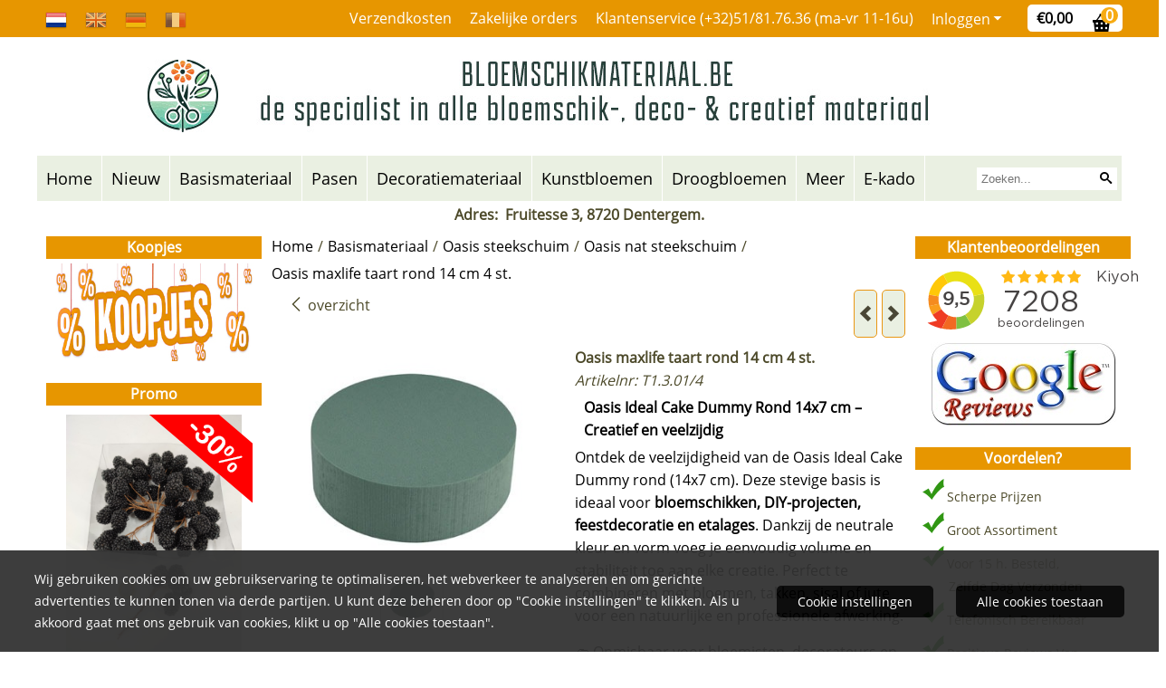

--- FILE ---
content_type: text/html; charset=UTF-8
request_url: https://www.bloemschikmateriaal.be/basismateriaal/oasis-steekschuim/oasis-nat-steekschuim/oasis-maxlife-taart-rond-14-cm-4-st
body_size: 24817
content:
<!DOCTYPE html> <html lang="nl" class="no-js"> <head> <meta http-equiv="content-type" content="text/html; charset=utf-8"/> <meta name="description" content="Oasis Ideal Cake Dummy rond 14x7 cm voordeelpak 4 stuks: Stevige basis voor bloemschikken, decoratie &amp; DIY-projecten."/> <meta name="robots" content="index,follow"> <meta name="viewport" content="width=device-width, initial-scale=1, user-scalable=yes, maximum-scale=5" /> <meta name="google-site-verification" content="_1auT-uWb6GCIyxySKaq5u4zpGKvud2otOXRL03fdRI"/> <title>Oasis maxlife taart rond 14 cm 4 st. - Bloemschikken|Bloemschikmateriaal.be|Gratis verzending vanaf €40</title> <base href="https://www.bloemschikmateriaal.be/"/> <link rel="dns-prefetch" href="https://fonts.gstatic.com/"> <link rel="dns-prefetch" href="https://cdn.shoptrader.com/"> <link rel="dns-prefetch" href="https://connect.facebook.net/"> <link rel="prefetch" href="/images/fonts/open_sans_regular.ttf" fetchpriority="high"> <link rel="icon" href="https://www.bloemschikmateriaal.be/images/faviconimages/icon-logo-bloemschikmateriaal.jpg" type="image/x-icon"> <link rel="shortcut icon" type="image/x-icon" href="https://www.bloemschikmateriaal.be/images/faviconimages/icon-logo-bloemschikmateriaal.jpg"/> <link rel="canonical" href="https://www.bloemschikmateriaal.be/basismateriaal/oasis-steekschuim/oasis-nat-steekschuim/oasis-maxlife-taart-rond-14-cm-4-st"/> <link rel="alternate" hreflang="nl" href="https://www.bloemschikmateriaal.be/basismateriaal/oasis-steekschuim/oasis-nat-steekschuim/oasis-maxlife-taart-rond-14-cm-4-st"/> <link rel="alternate" hreflang="x-default" href="https://www.bloemschikmateriaal.be/basismateriaal/oasis-steekschuim/oasis-nat-steekschuim/oasis-maxlife-taart-rond-14-cm-4-st"/> <link rel="alternate" hreflang="en" href="https://www.bloemschikmateriaal.be/en/florist-accessories/oasis-floral-foam/oasis-wet-floral-foam/oasis-maxlife-cake-dummy-14-cm-4-p"/> <link rel="alternate" hreflang="de" href="https://www.bloemschikmateriaal.be/de/basismaterial/oasis-steckschaum/oasis-naszlig-steckschaum/oasis-maxlife-zylinder-14-cm-4-st"/> <link rel="alternate" hreflang="fr" href="https://www.bloemschikmateriaal.be/fr/substrat/oasis-mousse-florale/mousse-florale-verte/oasis-maxlife-tarte14-cm-4-p"/> <script>
        window.translations = {
                        PRODUCT_CARD_ARIA_LABEL: 'Product: ',
            PRODUCT_PRIJS_ARIA_LABEL: 'Prijs: ',
                        SHOPPING_CART_BUTTON_ARIA_LABEL_1: 'Voeg ',
            SHOPPING_CART_BUTTON_ARIA_LABEL_2: ' toe aan winkelwagen',
            PRODUCT_PRIJS_KORTING_ARIA_LABEL_1: 'Van ',
            PRODUCT_PRIJS_KORTING_ARIA_LABEL_2: ' voor ',
                        SHOPPINGCART_ARIA_LIVE_QUANTITY_UPDATE_MESSAGE_BEGIN: 'Aantal van',
            SHOPPINGCART_ARIA_LIVE_QUANTITY_INCREASE_MESSAGE: 'is verhoogd naar',
            SHOPPINGCART_ARIA_LIVE_QUANTITY_DECREASE_MESSAGE: 'is verlaagd naar',
            SHOPPINGCART_ARIA_LIVE_DELETE_PRODUCT_MESSAGE: 'is verwijderd uit de winkelwagen.',
            SHOPPINGCART_ARIA_LIVE_QUANTITY_REFRESH_MESSAGE: 'is bijgewerkt naar'
        };
    </script> <style>
            @font-face{font-family:'Open Sans';font-style:normal;font-weight:400;size-adjust:100%;src:local('Open Sans'),local('OpenSans'),url(/images/fonts/open_sans_regular.ttf) format('truetype');font-display:swap}.wishlist_button{width:100%;height:15px}@media screen and (min-width:963px){div#column_left,div#column_right{position:relative;float:left;width:20%}div.wrapper.content div#content.col_left,div.wrapper.content div#content.col_right{position:relative;float:left;width:-moz-calc(80% - 10px);width:-webkit-calc(80% - 10px);width:calc(80% - 10px)}div.wrapper.content.col_left.col_right div#content{position:relative;float:left;margin-left:10px;margin-right:10px;width:-moz-calc(60% - 20px);width:-webkit-calc(60% - 20px);width:calc(60% - 20px)}}@media screen and (max-width:479px) and (min-width:120px){div.wrapper.content div.categories.mobile_products__cols--1,div.wrapper.content div.products_gallery_row.mobile_products__cols--1{margin:0 auto;margin-bottom:10px;width:-moz-calc(100% - 5px);width:-webkit-calc(100% - 5px);width:calc(100% - 5px)}div.wrapper.content div.categories.mobile_products__cols--2,div.wrapper.content div.products_gallery_row.mobile_products__cols--2{margin-right:10px;margin-bottom:10px;width:-moz-calc(50% - 13px);width:-webkit-calc(50% - 13px);width:calc(50% - 13px)}div.wrapper.content.productsHasBorder div.categories.mobile_products__cols--2,div.wrapper.content.productsHasBorder div.products_gallery_row.mobile_products__cols--2{margin-right:6px;margin-bottom:6px;width:-moz-calc(50% - 16px);width:-webkit-calc(50% - 16px);width:calc(50% - 16px)}}@media screen and (min-width:120px) and (max-width:479px){div.wrapper.content div.categories:nth-child(2n),div.wrapper.content div.products_gallery_row:nth-child(2n){margin-right:0}}@media screen and (min-width:120px) and (max-width:724px){div#content,div#menu,div.container{margin:0 auto;position:relative}}@media screen and (min-width:120px) and (max-width:724px){div#content{width:-moz-calc(100% - 20px);width:-webkit-calc(100% - 20px);width:calc(100% - 20px)}}@media screen and (min-width:725px) and (max-width:962px){div#content{position:relative;margin:0 auto;width:-moz-calc(100% - 20px);width:-webkit-calc(100% - 20px);width:calc(100% - 20px)}}div.categories,div.products_gallery_row,div.products_lijst_row{padding:4px;position:relative;float:left}div.categories_imagecontainer,div.products_gallery_row_imagecontainer,div.products_lijst_row_imagecontainer{position:relative;text-align:center}div.layover{position:absolute;top:0;left:0;right:0;margin:auto;text-align:center;z-index:5;height:100%;width:100%}.products_gallery_row_imagecontainer.vierkant,.categories_imagecontainer.vierkant,.vierkant div.layover{aspect-ratio:auto 1 / 1}.products_gallery_row_imagecontainer.langwerpig,.categories_imagecontainer.langwerpig,.langwerpig div.layover{aspect-ratio:auto 209 / 250}@media screen and (min-width:120px) and (max-width:724px){.productinfo_imagecontainer{--container__width:100}}@media screen and (min-width:280px) and (max-width:724px){.productinfo_imagecontainer{--container__width:260}}@media screen and (min-width:320px) and (max-width:724px){.productinfo_imagecontainer{--container__width:300}}@media screen and (min-width:360px) and (max-width:724px){.productinfo_imagecontainer{--container__width:340}}@media screen and (min-width:375px) and (max-width:724px){.productinfo_imagecontainer{--container__width:355}}@media screen and (min-width:390px) and (max-width:724px){.productinfo_imagecontainer{--container__width:370}}@media screen and (min-width:414px) and (max-width:724px){.productinfo_imagecontainer{--container__width:394}}@media screen and (min-width:428px) and (max-width:724px){.productinfo_imagecontainer{--container__width:408}}@media screen and (min-width:476px) and (max-width:724px){.productinfo_imagecontainer{--container__width:456}}@media screen and (min-width:725px){.productinfo_imagecontainer{aspect-ratio:1 / 1}}@media screen and (min-width:725px){.productinfo_imagecontainer.product-has-single-image.productimage-has-no-thumbnail{aspect-ratio:5 / 4}}
/*!*.productinfo_imagecontainer #owl-carousel-big.owl-loaded .owl-dots,*!*/
 @media screen and (max-width:724px){.productinfo_imagecontainer{--productinfo-owl-dots__height:40;--productinfo-owl-thumbnails__height:80;--productinfo-owl-dots-and-thumbnails__height:120}.productinfo_imagecontainer{--productinfo-product-image__width:var(--container__width);--productinfo-product-image__height:var(--container__width)}.productinfo_imagecontainer.langwerpig{--langwerpig-aspect-ratio:calc(250 / 209);--productinfo-product-image__height:calc(var(--container__width) * var(--langwerpig-aspect-ratio))}.productinfo_imagecontainer:not(.product-has-single-image):not(.productimage-has-no-thumbnail){aspect-ratio:var(--container__width) / calc(var(--productinfo-product-image__height) + var(--productinfo-owl-dots-and-thumbnails__height))}.productinfo_imagecontainer.product-has-single-image:not(.productimage-has-no-thumbnail){aspect-ratio:var(--container__width) / calc(var(--productinfo-product-image__height) + var(--productinfo-owl-thumbnails__height))}.productinfo_imagecontainer.product-has-single-image.productimage-has-no-thumbnail{aspect-ratio:var(--container__width) / var(--productinfo-product-image__height)}.productinfo_imagecontainer:not(.product-has-single-image) #owl-carousel-big{min-height:calc((var(--productinfo-product-image__height) + var(--productinfo-owl-dots__height)) * 1px)}.productinfo_imagecontainer.product-has-single-image #owl-carousel-big{min-height:calc(var(--productinfo-product-image__height) * 1px)}.productinfo_imagecontainer #owl-carousel-big .owl-dots,.productinfo_imagecontainer #owl-carousel-thumb{transition-delay:.2s;transition-duration:.1s;transition-property:opacity}.productinfo_imagecontainer:has(#owl-carousel-thumb:not(.owl-loaded)) .owl-dots,.productinfo_imagecontainer #owl-carousel-thumb:not(.owl-loaded){opacity:0}}.advanced-search-inner .configuration_tep_meta{margin-bottom:1rem}.lastViewedProduct_image{aspect-ratio:auto 5 / 6}.owl-thumb img{width:auto;height:auto}.lastViewedProduct_image img,.products_gallery_row_imagecontainer img,.categories_imagecontainer img,#mobile_menu_logo img,#preview img{width:auto;height:auto}#breadcrums span{display:inline-block;margin-bottom:5px}#breadcrums a{float:left}#breadcrums span.raquo,#breadcrums span.space{float:left;margin:0 5px}@media screen and (max-width:768px){#breadcrums.breadcrumbs_mobile_inline{width:100%;overflow:hidden}.breadcrumbs_mobile_inline{margin-bottom:16px}#breadcrums.breadcrumbs_mobile_inline .breadcrumbs-listing{display:flex;overflow-x:auto;white-space:nowrap;-webkit-overflow-scrolling:touch;-ms-overflow-style:none;scrollbar-height:none;scrollbar-width:none}#breadcrums.breadcrumbs_mobile_inline .breadcrumbs-listing::-webkit-scrollbar{display:none}}div#productinfo_previous_next{position:relative;margin-bottom:10px;text-align:right}div#productinfo_previous_next ul li{position:relative;display:block;float:right;margin:0 0 0 5px}div#productinfo_previous_next ul li.listing{position:relative;display:block;float:left;margin:4px 0 0 5px}div#productinfo_previous_next ul li.next a,div#productinfo_previous_next ul li.previous a{display:inline-block;padding:3px;-webkit-border-radius:5px;-moz-border-radius:5px;border-radius:5px}div#productinfo_previous_next ul li a span{display:inline-block;text-indent:-9999px}div.sortby{position:relative;padding:10px 0;height:25px;line-height:25px}div.products_display_count{position:relative;float:left}div.product-listing-sorting{position:relative;float:right}div.product-listing-sorting input.submit-btn{display:none}@media screen and (min-width:120px) and (max-width:724px){div.sortby{height:auto}div.halfwidth,div.products_display_count{position:relative;float:left}div.product-listing-sorting{position:relative;float:right}div.product-listing-sorting select{width:100px}div#productinfo_left,div#productinfo_right,productinfo_left_and_right{position:relative;float:none;width:100%}}@media screen and (min-width:1200px){div.wrapper.bigScreen div#productinfo_left{position:relative;float:left;width:46%}div.wrapper.bigScreen div#productinfo_right{position:relative;float:right;margin-left:4%;width:48%}div.wrapper.no_col div#PRODUCT_INFO_PRICE_BOX div#productinfo_price_box_left{position:relative;float:left;width:50%}div.wrapper.no_col div#PRODUCT_INFO_PRICE_BOX div#productinfo_price_buttons_right{position:relative;float:right;width:100%}div.wrapper.no_col div#PRODUCT_INFO_PRICE_BOX div#productinfo_price_box_right{position:relative;float:right;width:50%}}.products_gallery_row_imagecontainer,.categories_imagecontainer,div.layover{width:-moz-available;width:-webkit-fill-available}.div_product_counter.products_gallery_row{display:flex;flex-direction:column;flex-wrap:wrap}.products_gallery_row_name{flex:1 1 auto;width:100%}.page_placeholder_layover,#wishlist_popup,#mobile_menu_container,#quickview_overlay,#quickview_holder,.floating_basket_wrapper,.mobile_menu_search_bar{display:none}.mobile_menu_open{display:block!important}div.clear{clear:both}.box-disabled{display:none}div.wrapper.full{width:100%}div#footer,div#header,div#menu,div#menu_top,div#menu_top_standaard{position:relative;margin:0 auto}*,a img{border:0}article,aside,code,details,figcaption,figure,footer,header,hgroup,menu,nav,pre,section{display:block}a img,img{max-width:100%}#mobile_menu_container.contains_submenu #mobile_menu.mobile_menu_open #cols_mobile #categories{display:flex;flex-direction:column;justify-content:space-between;min-height:calc(100vh - 70px)}.sub-menu-mobile{margin:0 .5rem}.sub-menu-mobile__top-menu-content{background-color:rgb(0 0 0 / .05);margin-top:2rem;margin-bottom:8px}.sub-menu-mobile__top-menu-content .top_menu li[class*="item"]{display:block;padding:0 10px;height:50px;line-height:50px;color:#333;cursor:pointer}.sub-menu-mobile__top-menu-content .top_menu li[class*="item"]{display:block;padding:0 10px;height:50px;line-height:50px;color:#333;cursor:pointer}.sub-menu-mobile__top-menu-content .top_menu li[class*="item"]:not(:last-of-type){border-bottom:1px solid rgb(0 0 0 / .075)}.sub-menu-mobile__social-media-items .menu-top-content__social-media-items{font-size:1.5em}.sub-menu-mobile__social-media-items .menu-top-content__social-media-items a:not(:first-of-type){margin-left:.5rem}.menu_top_content img,.header_bottom img,#owl-carousel-homepage img,.bottom_footer img,.box_content img,#PRODUCT_INFO_DESCRIPTION_BOX img,.price_box img,#blog img,.changetable img{height:auto}*{padding:0;margin:0}a,a i[class^=icon-]{text-decoration:none}input.general_input_field{padding:0 5px;border:1px solid #d9d9d9;-webkit-border-radius:5px;-moz-border-radius:5px;border-radius:5px;height:25px}div.account-icon,div.menu-icon,div.search-icon,div.shopping-icon{top:4px;height:40px;line-height:40px;font-size:24px;text-align:center;position:relative;cursor:pointer}@media screen and (min-width:120px) and (max-width:962px){div.wrapper.full.fixed.menu_top,div.wrapper.header,div.wrapper.header_bottom{position:relative!important}div.wrapper{position:relative;float:none;width:100%}div#menu ul.parent,div.wrapper.menu_top{display:none}div.menu-icon,div.search-icon,div.shopping-icon{display:block}div#column_left,div#column_right,div.wrapper:not(.menu) div.hide_searchbox{display:none}div#menu{height:50px;position:relative;margin:0 auto;width:100%}div.searchbox,div.searchbox input.searchInput{box-shadow:none!important;float:left!important;height:40px!important;position:relative!important}div.searchbox{background:#fff0!important;border:0!important;border-radius:0!important;left:0!important;margin:0 0 0 10px!important;padding:0!important;right:0!important;top:5px!important;width:calc(100% - 166px)!important}div.searchbox input.searchInput{border-radius:0;padding:0 5px!important;width:calc(100% - 53px)!important}div.searchbox button.searchSubmit,div.searchbox span.searchSubmit{border:0!important;box-shadow:none!important;height:40px!important;width:40px!important}div.searchbox span.searchSubmit{background:#fff;color:#000;cursor:pointer!important;display:inline-block!important;padding:0!important;position:relative!important;text-align:center!important}div.searchbox button.searchSubmit{background:#fff0;border-radius:0;font-size:18px;left:0!important;margin:0!important;position:absolute!important;top:2px!important}div#menu>.searchbox{display:none!important}div#shoppingcart div.form_section{width:100%}div.menu-icon{margin-left:20px;float:left}div.account-icon,div.search-icon,div.shopping-icon{margin-right:5px;margin-left:5px;float:right;width:30px}div.menu-icon span.icon-menu7{position:relative}div.menu-icon span.text-menu7{bottom:3px;font-size:12px;height:10px;left:0;line-height:10px;position:absolute;width:40px}}@media screen and (min-width:963px){div#mobile_menu,div.header_mobile_logo,div.search-icon{display:none}}@media screen and (min-width:1200px){div#mobile_menu_logo,div.account-icon,div.menu-icon,div.search-icon,div.shopping-icon{display:none}div.container{position:relative;margin:0 auto;padding-top:10px;padding-bottom:10px}div.wrapper.wideScreen div#footer,div.wrapper.wideScreen div#header,div.wrapper.wideScreen div#menu_top,div.wrapper:not(.full).wideScreen{position:relative;margin:0 auto;width:1200px}div.wrapper.bigScreen div#footer,div.wrapper.bigScreen div#header,div.wrapper.bigScreen div#menu_top,div.wrapper:not(.full).bigScreen,div.wrapper.bigScreen div#menu_full div#menu{position:relative;margin:0 auto;width:98%}div.wrapper.smallScreen div#footer,div.wrapper.smallScreen div#header,div.wrapper.smallScreen div#menu_top,div.wrapper:not(.full).smallScreen{position:relative;margin:0 auto;width:963px}div.wrapper.smallScreen.menuHasBorder.menu div#menu,div.wrapper.smallScreen.menuHasBorder.menu div#menu div.dropdown_menu_horizontaal,div.wrapper.smallScreen.menuHasBorder.menu div#menu>ul>li:hover>div.dropdown_menu_horizontaal{width:961px}div.wrapper.smallScreen.menu div#menu,div.wrapper.smallScreen.menu div#menu div.dropdown_menu_horizontaal,div.wrapper.smallScreen.menu div#menu>ul>li:hover>div.dropdown_menu_horizontaal{width:963px}div.wrapper.wideScreen.menuHasBorder.menu div#menu,div.wrapper.wideScreen.menuHasBorder.menu div#menu div.dropdown_menu_horizontaal,div.wrapper.wideScreen.menuHasBorder.menu div#menu>ul>li:hover>div.dropdown_menu_horizontaal{width:1198px}div.wrapper.wideScreen.menu div#menu,div.wrapper.wideScreen.menu div#menu div.dropdown_menu_horizontaal,div.wrapper.wideScreen.menu div#menu>ul>li:hover>div.dropdown_menu_horizontaal{width:1200px}div#menu ul.parent{display:block}div.wrapper.content.no_col.same_background div.container{padding-left:0;padding-right:0}div.wrapper.content.no_col div.container{padding-left:10px;padding-right:10px}div.wrapper.content.no_col div#content{position:relative;width:100%}div.searchbox{margin-top:13px;width:160px}div.searchbox input.searchInput{width:120px}div.contentBlock,div.w25,div.w33,div.w50,div.w66,div.w75{float:left}div.w25{width:-moz-calc(25% - 7.5px);width:-webkit-calc(25% - 7.5px);width:calc(25% - 7.5px)}div.w33{width:-moz-calc(33.33% - 6.66px);width:-webkit-calc(33.33% - 6.66px);width:calc(33.33% - 6.66px)}div.w50{width:-moz-calc(50% - 5px);width:-webkit-calc(50% - 5px);width:calc(50% - 5px)}div.w66{width:-moz-calc(66.66% - 3.33px);width:-webkit-calc(66.66% - 3.33px);width:calc(66.66% - 3.33px)}div.w75{width:-moz-calc(75% - 2.5px);width:-webkit-calc(75% - 2.5px);width:calc(75% - 2.5px)}div.w100{float:none;width:-moz-calc(100%);width:-webkit-calc(100%);width:calc(100%);margin-right:0}}@media screen and (min-width:1367px){div.wrapper.bigScreen div#footer,div.wrapper.bigScreen div#header,div.wrapper.bigScreen div#menu_top,div.wrapper:not(.full).bigScreen,div.wrapper.bigScreen div#menu_full div#menu{position:relative;margin:0 auto;width:80%}}div.wrapper.full.fixed.menu_top{position:fixed;top:0;left:0;height:40px;width:100%}div#menu_top,div#menu_top>ul,div#menu_top>ul>li{position:relative}div.wrapper.menu_top{z-index:7779}div.wrapper.menu{z-index:1000}div#menu_top_content{position:relative;float:left;height:40px;line-height:40px}div#menu_top{height:40px}div#menu_top>ul{float:right}div#inner_menu ul li,div#menu_top>ul>li,div.languages_controller ul li{float:left;list-style:none}div#menu_top ul li{padding:0 10px}div#menu_top ul li.login-button{padding:0 20px 0 10px}div#menu_top ul li.login-button>a>i{right:5px}div#menu_top>ul,div.languages_controller ul{line-height:40px}div#menu_top li#logged-in-bar>span.logout{margin-left:10px}body.logged-in ul.top_menu>li>a[href$="create_account.php"]{display:none}.clearfix:after,div#menu_top:after,div.configuration_tep_meta:after,div.menu_top:after,div.tep_meta_continue:after,div.tep_meta_general:after{content:".";display:block;height:0;clear:both;visibility:hidden}div#loggedin-bar,div#login-bar,div.ac_results{-moz-border-radius-bottomright:5px;-moz-border-radius-bottomleft:5px}div#loggedin-bar,div.ac_results{-webkit-border-bottom-right-radius:5px;-webkit-border-bottom-left-radius:5px;border-bottom-right-radius:5px;border-bottom-left-radius:5px}div#mobile_menu_logo{width:calc(100% - 200px);position:relative;float:right;text-align:center;height:50px}div#mobile_menu_logo img{height:42px;margin:2px 0}div.wrapper.header img,div.wrapper.header_bottom img{max-width:100%;vertical-align:top}div.header_mobile_logo{position:relative;margin:0 auto;padding-top:10px;text-align:center}div.searchbox{position:relative;float:right;height:33px;width:160px;font-size:16px;line-height:18px;color:#000}div.searchbox input.searchInput{position:relative;float:left;height:25px;border:0;-webkit-border-radius:0;-moz-border-radius:0;border-radius:0;color:#000}div.searchbox input.searchInput:-webkit-input-placeholder{color:#000;opacity:1}div.searchbox input.searchInput:-moz-placeholder{color:#000;opacity:1}div.searchbox input.searchInput:-ms-input-placeholder{color:#000;opacity:1}div.searchbox span.searchSubmit{background:#fff;display:inline-block;position:relative;text-align:center;font-size:16px;height:25px;color:#000}div.searchbox button.searchSubmit{border:0;background:0 0;border-radius:0;height:25px;width:25px}div.basket_wrapper{display:block;position:relative;margin-top:5px;margin-left:5px;height:30px;float:right;z-index:7780;-webkit-border-radius:5px;-moz-border-radius:5px;border-radius:5px}div.basket_wrapper .loading{height:100px}div.basket_wrapper:hover{-webkit-border-radius:5px;-webkit-border-bottom-right-radius:0;-webkit-border-bottom-left-radius:0;-moz-border-radius:5px;-moz-border-radius-bottomright:0;-moz-border-radius-bottomleft:0;border-radius:5px 5px 0 0}div.basket_wrapper:hover div.floating_basket_wrapper{position:absolute;display:block;top:30px;right:0;width:375px;-webkit-border-radius:5px;-webkit-border-top-right-radius:0;-moz-border-radius:5px;-moz-border-radius-topright:0;border-radius:5px 0 5px 5px}div.cart_content span.icon{position:absolute;top:5px;right:8px;font-size:20px}div.cart_content span.quantity{position:absolute;top:3px;right:0;line-height:18px;padding:0 5px;height:18px;text-align:center;-webkit-border-radius:10px;-moz-border-radius:10px;border-radius:10px}div.cart_content span.no-icon.quantity{top:6px}div.load_cart_content{position:relative;display:block;float:right;height:15px;right:6px;width:15px;top:7px;background:url(../cart_content_loader.gif) no-repeat!important}div.cart_content{position:relative;margin:0 5px;line-height:30px;height:30px;float:right;font-weight:700;background-repeat:repeat-x}div.cart_content span.shopping_cart_text{position:relative;margin-left:5px;margin-right:50px}.home_page_listing{display:flex;-webkit-flex-wrap:wrap;flex-wrap:wrap}.product_info_manuals{margin:0 0 10px 0}body{background:#fff;background-image:none;background-position:center center;background-repeat:repeat;background-attachment:scroll}body,span.text,.item_level_1{font-family:Open Sans;font-size:16px;line-height:25px}div.wrapper.header_bottom,div.wrapper.content{background:#fff;color:#4d4a2a}a{color:#4d4a2a}div.wrapper.menu_top{background:#E79600;color:#fff}div#menu_top ul li a{color:#fff}div#loggedin-bar a,div#login-bar a{color:#000000!important}div#loggedin-bar,div#login-bar{background:#eaf0e2!important}div.lastViewedProduct_box_container h3,div#filterContainer div.filter-header,#leeftijdcontrole h1,#leeftijdcontrole h2,#content h1,#content h2,#content h3,#content h4,#content h5,#content h6,.box_top,.box_product_name h2,.lastViewedProduct h2,span.content-header{font-family:Open Sans;font-size:16px}.item_level_0{font-family:Open Sans;font-size:18px}div#menu_full{background:#eaf0e2;border:1px solid #fff}@media screen and (min-width:963px){div#menu>ul{width:801px}}@media screen and (min-width:1200px){div#menu>ul{width:1038px}}div#menu{background:#eaf0e2;background:#eaf0e2;border:1px solid #fff}div.searchbox_mobile span,div#menu_mobile ul li a,div#menu ul li a{color:#000}@media screen and (min-width:120px) and (max-width:962px){div#menu,div#menu a{background:#eaf0e2;color:#000}}div#menu ul li.active,div#menu ul li.iehover{background:#fafafa}div#menu ul li.active a,div#menu ul li.iehover a{color:#000;background:#fafafa}#menu>ul>li>ul{background:#fafafa;color:#000}div#menu li.item_level_0{border-right:1px solid #fff}div#menu ul li.item_level_0>ul{border:1px solid #fff}div#menu ul li.iehover ul li:hover>a{background:#eaf0e2;color:#000}.item_level_1{background:#eaf0e2}.item_level_2{background:#eaf0e2}.item_level_3{background:#eaf0e2}.item_level_4{background:#eaf0e2}.item_level_5{background:#eaf0e2}.item_level_6{background:#eaf0e2}.item_level_7{background:#eaf0e2}@media screen and (min-width:725px) and (max-width:962px){div.wrapper.overview_products_col_4.content div.categories,div.wrapper.overview_products_col_4.content div.products_gallery_row{position:relative;margin-right:10px;margin-bottom:10px;width:-moz-calc(25% - 15.5px);width:-webkit-calc(25% - 15.5px);width:calc(25% - 15.5px)}div.wrapper.overview_products_col_4.content.productsHasBorder div.categories,div.wrapper.overview_products_col_4.content.productsHasBorder div.products_gallery_row{position:relative;margin-right:7.5px;margin-bottom:7.5px;width:-moz-calc(25% - 16px);width:-webkit-calc(25% - 16px);width:calc(25% - 16px)}div.wrapper.overview_products_col_4.content.productsHasBorder div.categories:nth-child(4n),div.wrapper.overview_products_col_4.content.productsHasBorder div.products_gallery_row:nth-child(4n),div.wrapper.overview_products_col_4 div.categories:nth-child(4n),div.wrapper.overview_products_col_4 div.products_gallery_row:nth-child(4n){margin-right:0}}@media screen and (min-width:963px){div.wrapper.overview_products_col_4.no_col div.categories,div.wrapper.overview_products_col_4.no_col div.products_gallery_row{position:relative;margin-right:10px;margin-bottom:10px;width:-moz-calc(25% - 15.5px);width:-webkit-calc(25% - 15.5px);width:calc(25% - 15.5px)}div.wrapper.overview_products_col_4.productsHasBorder.no_col div.categories,div.wrapper.overview_products_col_4.productsHasBorder.no_col div.products_gallery_row{position:relative;margin-right:8px;margin-bottom:8px;width:-moz-calc(25% - 16px);width:-webkit-calc(25% - 16px);width:calc(25% - 16px)}div.wrapper.overview_products_col_4.productsHasBorder.no_col div.categories:nth-child(4n),div.wrapper.overview_products_col_4.productsHasBorder.no_col div.products_gallery_row:nth-child(4n),div.wrapper.overview_products_col_4.no_col div.categories:nth-child(4n),div.wrapper.overview_products_col_4.no_col div.products_gallery_row:nth-child(4n){margin-right:0}div.wrapper.overview_products_col_4.col_right:not(.col_left) div.categories,div.wrapper.overview_products_col_4.col_left:not(.col_right) div.categories,div.wrapper.overview_products_col_4.col_right:not(.col_left) div.products_gallery_row,div.wrapper.overview_products_col_4.col_left:not(.col_right) div.products_gallery_row{position:relative;margin-right:10.5px;margin-bottom:10.5px;width:-moz-calc(25% - 16px);width:-webkit-calc(25% - 16px);width:calc(25% - 16px)}div.wrapper.overview_products_col_4.productsHasBorder.col_right:not(.col_left) div.categories,div.wrapper.overview_products_col_4.productsHasBorder.col_left:not(.col_right) div.categories,div.wrapper.overview_products_col_4.productsHasBorder.col_right:not(.col_left) div.products_gallery_row,div.wrapper.overview_products_col_4.productsHasBorder.col_left:not(.col_right) div.products_gallery_row{position:relative;margin-right:8px;margin-bottom:8px;width:-moz-calc(25% - 16px);width:-webkit-calc(25% - 16px);width:calc(25% - 16px)}div.wrapper.overview_products_col_4.col_right:not(.col_left) div.categories:nth-child(4n),div.wrapper.overview_products_col_4.col_right:not(.col_left) div.products_gallery_row:nth-child(4n),div.wrapper.overview_products_col_4.col_left:not(.col_right) div.categories:nth-child(4n),div.wrapper.overview_products_col_4.col_left:not(.col_right) div.products_gallery_row:nth-child(4n){float:right;margin-right:0}}#container_promotion_banner{font-family:Open Sans;max-width:1160px;border:1px solid #fff;background-color:#fff;margin-bottom:0;margin-top:0}#anchor_promotion_banner{color:#ed0364;text-align:center}#owl-carousel-homepage .owl-dots .owl-dot.active span,#owl-carousel-homepage .owl-dots .owl-dot:hover span{background:#ff0000!important}div#slider-homepage{max-height:410px}#menu>ul,#menu>ul>li>ul,#menu>ul>li>ul>li>ul{list-style:none;box-sizing:border-box}#menu>ul:after,#menu>ul>li>ul:after,#menu>ul>li>ul>li>ul:after{clear:both}#menu{width:100%}.menu-container{margin:0 auto}#menu img{max-width:100%}#menu-mobile{display:none;padding:20px}#menu-dropdown-icon:before{content:"\f489";font-family:Ionicons;display:none;cursor:pointer;float:right;padding:1.5em 2em;background:#fff;color:#333}#menu>ul{vertical-align:middle;padding:0;position:relative;display:inline-block!important}#menu>ul:after,#menu>ul:before{content:"";display:table}#menu>ul>li{text-align:left;float:left;padding:0;margin:0;line-height:50px}#menu>ul>li a{text-decoration:none;padding:0 10px;display:block}#menu>ul>li>ul{display:none;padding:20px;position:absolute;z-index:99;left:0;width:1200px;margin:0}#menu>ul>li:hover ul{display:inline-block}div.wrapper.wideScreen.menuHasBorder.menu div#menu>ul>li>ul{margin-left:-1px}#menu>ul>li>ul:after,#menu>ul>li>ul:before{content:"";display:table}#menu>ul>li>ul>li{margin:10px 2% 0 0;padding-bottom:0;list-style:none;width:23%;background:0 0;float:left;vertical-align:top}#menu>ul>li>ul>li a{color:#777;padding:0 25px;display:block;border-bottom:1px solid #ccc}#menu>ul>li>ul:not(.normal-sub)>li a{background-color:transparent!important}#menu>ul>li>ul>li>ul{display:block;padding:0;margin:10px 0 0}#menu>ul>li>ul>li>ul:after,#menu>ul>li>ul>li>ul:before{content:"";display:table}#menu>ul>li>ul>li>ul>li{float:left;width:100%;margin:0;font-size:.8em}#menu>ul>li>ul>li>ul>li a{border:0;font-size:14px}#menu>ul>li>ul>li>ul>li:hover a{background:0 0!important;text-decoration:underline}#menu>ul>li>ul.normal-sub{width:300px;padding:0;left:auto}#menu>ul>li>ul.normal-sub>li{width:100%;margin:0}#menu>ul>li>ul.normal-sub>li a{border:0;padding:10px}@media screen and (min-width:963px) and (max-width:1199px){#menu>ul>li>ul{width:963px}div.wrapper.wideScreen.menuHasBorder.menu #menu>ul>li>ul{width:961px}}@media only screen and (max-width:959px){#menu>ul,#menu>ul>li,#menu>ul>li a,#menu>ul>li>ul.normal-sub,.menu-container{width:100%}#menu>ul>li>ul,#menu>ul>li>ul>li>ul{position:relative}.menu-container #menu{display:inline-block}#menu-dropdown-icon:before,#menu-mobile{display:block}#menu-mobile{float:right;padding:20px 20px 0}#menu>ul{display:none!important}#menu .show-on-mobile,#menu>ul>li,#menu>ul>li a{display:block}#menu>ul>li{float:none}#menu>ul>li a{padding:1.5em}#menu>ul>li>ul{padding:0 40px}#menu>ul>li>ul>li{float:none;width:100%;margin-top:20px}#menu>ul>li>ul>li:first-child{margin:0}#menu>ul>li>ul>li>ul>li{float:none}}
        </style> <link rel="stylesheet" href="/themes/4000/css/abstracts/_print.css" media="print" crossorigin> <link rel="stylesheet" href="/images/css/stApp.css?v=131.29531854953058329610" crossorigin> <script>
        window.dataLayer = window.dataLayer || [];

        function gtag(){
            dataLayer.push(arguments);
        }

        gtag('consent', 'default', {
            'ad_storage': 'granted',
            'ad_user_data': 'granted',
            'ad_personalization': 'granted',
            'analytics_storage': 'granted',
            'functionality_storage': 'granted',
            'personalization_storage': 'granted',
            'security_storage': 'granted',
        });
    </script> <script>(function (w, d, s, l, i) {
            w[l] = w[l] || []; w[l].push({
                'gtm.start':
                    new Date().getTime(), event: 'gtm.js'
            }); var f = d.getElementsByTagName(s)[0],
                j = d.createElement(s), dl = l != 'dataLayer' ? '&l=' + l : ''; j.async = true; j.src =
                'https://www.googletagmanager.com/gtm.js?id=' + i + dl; f.parentNode.insertBefore(j, f);
        })(window,document,'script','dataLayer','GTM-NX9JSM6W');
    </script>
    

    
    
        
        
        
        
        <meta name="twitter:card" content="summary" /> <meta name="twitter:title" content="Oasis maxlife taart rond 14 cm 4 st. - Bloemschikken|Bloemschikmateriaal.be|Gratis verzending vanaf €40" /> <meta name="twitter:description" content="Oasis Ideal Cake Dummy rond 14x7 cm voordeelpak 4 stuks: Stevige basis voor bloemschikken, decoratie & DIY-projecten." /> <meta name="twitter:image" content="https://www.bloemschikmateriaal.be/images/productimages/big/1037---OASIS(R)-Ideal-Cake-.jpg" /> <meta name="twitter:url" content="https://www.bloemschikmateriaal.be/basismateriaal/oasis-steekschuim/oasis-nat-steekschuim/oasis-maxlife-taart-rond-14-cm-4-st" /> <script type="application/ld+json">{
    "@context": "http://schema.org",
    "@type": "Product",
    "name": "Oasis maxlife taart rond 14 cm 4 st.",
    "mpn": "4000510103617",
    "sku": "",
    "image": "https://www.bloemschikmateriaal.be/images/productimages/big/1037---OASIS(R)-Ideal-Cake-.jpg",
    "description": "Mogelijke toepassingenPerfect als basis voor bloemstukken, kransen of tafeldecoratiesGeschikt voor DIY-projecten, hobbycreaties en feestversieringenHandig in etalage- en winkeldecoratie om extra volume en stevigheid te cre\u00ebrenIdeaal als oefenmateriaal voor taarten decoreren of sugarcraft, zonder echte cake te gebruiken",
    "offers": {
        "@type": "Offer",
        "price": "6.95",
        "priceCurrency": "EUR",
        "url": "https://www.bloemschikmateriaal.be/basismateriaal/oasis-steekschuim/oasis-nat-steekschuim/oasis-maxlife-taart-rond-14-cm-4-st",
        "availability": "https://schema.org/InStock"
    },
    "brand": {
        "@type": "Brand",
        "name": "kraai"
    }
}</script>
</head> <body id="st_product" class="basismateriaal oasis-steekschuim oasis-nat-steekschuim oasis-maxlife-taart-rond-14-cm-4-st not-logged-in"> <noscript> <iframe src="https://www.googletagmanager.com/ns.html?id=GTM-NX9JSM6W" height="0" width="0" style="display:none;visibility:hidden"></iframe> </noscript> <a name="body-top"></a> <div class="page_placeholder_layover" id="page_placeholder_layover"> <img src="opc_loader.png" class="opc_loader" alt="opc_loader"/> </div> <div class="opc_melding small"></div><div id="wishlist_popup"> <div class="whistlist__box form_section box-border fullwidth"> <h2 class="whistlist__heading">Verlanglijst <span class="wishlist_close icon-cross"></span></h2> <div class="whistlist__content content_section"> <div class="table-section"></div> </div> </div> </div><div class="wrapper wideScreen full menu_top"> <div id="menu_top"> <div id="language"> <div class="languages_controller"> <ul class="language-item-list"> <li class="language-item" id="setlang_ned"> <a class="language-link active" title="Nederlands" href="https://www.bloemschikmateriaal.be/basismateriaal/oasis-steekschuim/oasis-nat-steekschuim/oasis-maxlife-taart-rond-14-cm-4-st"> <img class="language-flag" width="24" height="24" src="images/languageimages/ned.png" alt="Nederlands" /> </a> </li> <li class="language-item" id="setlang_eng"> <a class="language-link inactive" title="English" href="https://www.bloemschikmateriaal.be/en/florist-accessories/oasis-floral-foam/oasis-wet-floral-foam/oasis-maxlife-cake-dummy-14-cm-4-p"> <img class="language-flag" width="24" height="24" src="images/languageimages/eng.png" alt="English" /> </a> </li> <li class="language-item" id="setlang_deu"> <a class="language-link inactive" title="Deutsch" href="https://www.bloemschikmateriaal.be/de/basismaterial/oasis-steckschaum/oasis-naszlig-steckschaum/oasis-maxlife-zylinder-14-cm-4-st"> <img class="language-flag" width="24" height="24" src="images/languageimages/deu.png" alt="Deutsch" /> </a> </li> <li class="language-item" id="setlang_fra"> <a class="language-link inactive" title="Français" href="https://www.bloemschikmateriaal.be/fr/substrat/oasis-mousse-florale/mousse-florale-verte/oasis-maxlife-tarte14-cm-4-p"> <img class="language-flag" width="24" height="24" src="images/languageimages/fra.png" alt="Français" /> </a> </li> </ul> </div> </div> <div class="basket_wrapper"> <div class="cart_content"> <a style="position:absolute;inset:0;" href="https://www.bloemschikmateriaal.be/shopping_cart.php"></a> <span class="shopping_cart_text"> <a href="https://www.bloemschikmateriaal.be/shopping_cart.php" data-bind="html: cartValue()"></a> </span> <a href="https://www.bloemschikmateriaal.be/shopping_cart.php"><span class="icon icon-basket"></span></a> <a href="https://www.bloemschikmateriaal.be/shopping_cart.php"><span class="quantity" data-bind="text: cartCount"></span></a> </div> <div class="floating_basket_wrapper"> <a class="close_basket_content"></a> <div class="basket_content"> <table data-bind="visible: cartTable().length > 0"> <tbody data-bind="foreach: cartTable"> <tr> <td class="product_image_cell"> <div class="product_image"> <img data-bind="attr: { src: image() }, visible: image_is_base_64() == 0"> <img data-bind="attr: { src: 'data:' + image_mime_type() + ';base64, ' + image() }, visible: image_is_base_64() == 1"> </div> </td> <td class="product_name_cell"> <span data-bind="text: quantity"></span> x <a data-bind="attr: { href: url }, text: name"></a> <span data-bind="foreach: attributes, visible: attributes().length > 0"> <small><i>-&nbsp;<span data-bind="html: option_name() + ' ' + value_name()"></span></i></small><br> </span> <p data-bind="html: $root.currencyFormat.symbolLeft + stAppTools.number_format(parseFloat(total_price()) * parseFloat($root.currencyFormat.value), $root.currencyFormat.decimalPlaces, $root.currencyFormat.decimalPoint, $root.currencyFormat.thousandsPoint) + $root.currencyFormat.symbolRight"></p> </td> <td class="product_price_cell" data-bind="click: $parent.removeProduct"> <i class="icon-bin"></i> </td> </tr> </tbody> </table> <span class="shopping-cart-empty" data-bind="visible: cartTable().length == 0">
            Uw winkelwagen is leeg
        </span> </div> <div class="clear"></div> <div class="floating_basket_total clearfix newDivClass3"> <span class="floating_basket_total" data-bind="html: cartValue"></span> <a href="https://www.bloemschikmateriaal.be/shopping_cart.php" class="configuration_btn configuration_button button configuration_button_submit" data-bind="visible: cartTable().length != 0"> <span class="button">
                Afrekenen
            </span> <i class="icon-arrow-right2 align-right"></i> </a> </div> </div> </div> <ul class="login-box"> <li class="login-button"><a href="https://www.bloemschikmateriaal.be/login.php" >Inloggen<i class="icon-arrow-down5"></i></a> <div id="login-bar" class="box-padding-10x box-disabled dropdown-menu"> <form name="login-bar" action="https://www.bloemschikmateriaal.be/login.php?action=process" method="post" enctype="application/x-www-form-urlencoded" autocomplete="off"> <input type="hidden" name="form_name" value="login-bar"> <div id="login-bar-email-adress"> <input placeholder="uwmail@adres.be" type="text" name="email_address" class="general_input_field" autocomplete="username email" /> </div> <div id="login-bar-password"> <input placeholder="wachtwoord" type="password" name="password" class="general_input_field" autocomplete="current-password" /> </div> <div class="login-bar-submit box-textalign-right"> <button type="submit" class="configuration_btn configuration_button configuration_button_general"> <i class="icon-user align-left"></i> <span class="button">Inloggen</span> </button> </div> <div id="login-bar-password-forgotten"> <a href="https://www.bloemschikmateriaal.be/password_forgotten.php" class="user_pass_forgotten">Wachtwoord vergeten?</a> </div> <div id="login-bar-create-account"> <a href="https://www.bloemschikmateriaal.be/create_account.php" class="user_create_account">Account aanmaken</a> </div> </form> </div> </li> </ul> <ul class="top_menu"> <li class="item1"><a href="https://www.bloemschikmateriaal.be/verzendingskosten/" target="_self">Verzendkosten</a></li> <li class="item2"><a href="https://www.bloemschikmateriaal.be/zakelijke-orders/" target="_self">Zakelijke orders</a></li> <li class="item3"><a href="https://www.bloemschikmateriaal.be/contact/" target="_self">Klantenservice (+32)51/81.76.36 (ma-vr 11-16u)</a></li> </ul> <div class="clear"></div> </div> </div><div class="wrapper standaard wideScreen header"> <div id="header"> <div class="changetable user_input"> <p style="text-align:center;"><span style="color:#FFFFFF;">.</span></p><p style="text-align:center;"><img src="https://www.bloemschikmateriaal.be/images/bloemschikmateriaal-decoratie-specialist-banner-homepage-nl.jpg" alt=""></p><p style="text-align:center;">&nbsp;</p> <div class="clear"></div> </div> </div> </div><div id="mobile_menu_overlay"></div> <div id="mobile_menu_container" class=""> <div id="mobile_menu"> <div id="mobile_menu_info"> <div id="mobile_menu_close" class="icon-cross"></div> <div class="search-icon"> <a><span class="icon-search"></span></a> </div> <div id="mobile_menu_shopping_cart" class="mobile_menu_navigation_items"><a href="https://www.bloemschikmateriaal.be/shopping_cart.php"><span class="icon-basket"></span></a></div> <div id="mobile_menu_account" class="mobile_menu_navigation_items"> <a href="https://www.bloemschikmateriaal.be/account.php"><span class="icon-user"></span></a> </div> <div class="clear"></div> </div> <div class="mobile_menu_search_bar"> <div class="mobile_searchbox"> <form name="advanced_search" action="https://www.bloemschikmateriaal.be/advanced_search_result.php" method="get" enctype="application/x-www-form-urlencoded"> <input type="hidden" name="form_name" value="advanced_search"> <input type="hidden" name="search_in_description" value="1"> <input type="hidden" name="inc_subcat" value="1"> <input name="keywords" type="text" value="" placeholder="Zoeken..." class="searchInput ac_input search_1 mobile_search" id="sqr_mobile_menu_search"/> <span class="searchSubmit"><button class="searchSubmit" type="submit"><i class="icon-search3"></i></button></span> <div class="clear"></div> </form> </div> </div> <div id="cols_mobile"> <div id="language"> <div class="languages_controller"> <ul class="language-item-list"> <li class="language-item" id="setlang_ned"> <a class="language-link active" title="Nederlands" href="https://www.bloemschikmateriaal.be/basismateriaal/oasis-steekschuim/oasis-nat-steekschuim/oasis-maxlife-taart-rond-14-cm-4-st"> <img class="language-flag" width="24" height="24" src="images/languageimages/ned.png" alt="Nederlands" /> </a> </li> <li class="language-item" id="setlang_eng"> <a class="language-link inactive" title="English" href="https://www.bloemschikmateriaal.be/en/florist-accessories/oasis-floral-foam/oasis-wet-floral-foam/oasis-maxlife-cake-dummy-14-cm-4-p"> <img class="language-flag" width="24" height="24" src="images/languageimages/eng.png" alt="English" /> </a> </li> <li class="language-item" id="setlang_deu"> <a class="language-link inactive" title="Deutsch" href="https://www.bloemschikmateriaal.be/de/basismaterial/oasis-steckschaum/oasis-naszlig-steckschaum/oasis-maxlife-zylinder-14-cm-4-st"> <img class="language-flag" width="24" height="24" src="images/languageimages/deu.png" alt="Deutsch" /> </a> </li> <li class="language-item" id="setlang_fra"> <a class="language-link inactive" title="Français" href="https://www.bloemschikmateriaal.be/fr/substrat/oasis-mousse-florale/mousse-florale-verte/oasis-maxlife-tarte14-cm-4-p"> <img class="language-flag" width="24" height="24" src="images/languageimages/fra.png" alt="Français" /> </a> </li> </ul> </div> </div> <div id="categories" class="box box-bordercolor categories_box mobile_box"> <div class="box_content"> <div class="menu-header test2 parent-item" id="dmrp_0"> <span class="item"> <a href="https://www.bloemschikmateriaal.be/">
                                Home
                            </a> </span> </div> <div class="menu-header parent-item" id="dmm_37"> <span class="item"> <a target="_self" href="https://www.bloemschikmateriaal.be/nieuw/">
                                    Nieuw
                                </a> </span> </div> <div class="menu-header parent-item" id="dmm_38"> <span class="item"> <a target="_self" href="https://www.bloemschikmateriaal.be/basismateriaal/">
                                    Basismateriaal
                                </a> </span> <i class="expand icon-arrow-right4"></i></div><div class="menu-content basismateriaal parent-item" id="submenu-cat-38" hidden> <div class="menu-header " id="dmrp_39"> <span class="item"> <a href="https://www.bloemschikmateriaal.be/basismateriaal/oasis-steekschuim/" target="_self"> <span class="expanding icon-arrow-right5" style="margin-left: 0px; margin-right: 6px; font-size: 12px;"></span>Oasis steekschuim          </a> </span> <i class="expand icon-arrow-right4"></i></div><div class="menu-content basismateriaal" id="submenu-cat-39" hidden> <div class="menu-header " id="dmrp_40"> <span class="item"> <a href="https://www.bloemschikmateriaal.be/basismateriaal/oasis-steekschuim/oasis-nat-steekschuim/" target="_self"> <span class="expanding icon-arrow-right5" style="margin-left: 12px; margin-right: 6px; font-size: 12px;"></span>Oasis nat steekschuim          </a> </span></div> <div class="menu-header " id="dmrp_41"> <span class="item"> <a href="https://www.bloemschikmateriaal.be/basismateriaal/oasis-steekschuim/oasis-sec/" target="_self"> <span class="expanding icon-arrow-right5" style="margin-left: 12px; margin-right: 6px; font-size: 12px;"></span>Oasis sec          </a> </span></div></div> <div class="menu-header " id="dmrp_43"> <span class="item"> <a href="https://www.bloemschikmateriaal.be/basismateriaal/styropor-isimo/" target="_self"> <span class="expanding icon-arrow-right5" style="margin-left: 0px; margin-right: 6px; font-size: 12px;"></span>Styropor (Isimo)          </a> </span> <i class="expand icon-arrow-right4"></i></div><div class="menu-content basismateriaal" id="submenu-cat-43" hidden> <div class="menu-header " id="dmrp_44"> <span class="item"> <a href="https://www.bloemschikmateriaal.be/basismateriaal/styropor-isimo/bollen/" target="_self"> <span class="expanding icon-arrow-right5" style="margin-left: 12px; margin-right: 6px; font-size: 12px;"></span>Styropor Bollen          </a> </span></div> <div class="menu-header " id="dmrp_45"> <span class="item"> <a href="https://www.bloemschikmateriaal.be/basismateriaal/styropor-isimo/taarten/" target="_self"> <span class="expanding icon-arrow-right5" style="margin-left: 12px; margin-right: 6px; font-size: 12px;"></span>Styropor Taarten          </a> </span></div> <div class="menu-header " id="dmrp_46"> <span class="item"> <a href="https://www.bloemschikmateriaal.be/basismateriaal/styropor-isimo/ringen/" target="_self"> <span class="expanding icon-arrow-right5" style="margin-left: 12px; margin-right: 6px; font-size: 12px;"></span>Styropor Ringen          </a> </span></div> <div class="menu-header " id="dmrp_47"> <span class="item"> <a href="https://www.bloemschikmateriaal.be/basismateriaal/styropor-isimo/overige-vormen/" target="_self"> <span class="expanding icon-arrow-right5" style="margin-left: 12px; margin-right: 6px; font-size: 12px;"></span>Styropor Overige vormen          </a> </span></div> <div class="menu-header " id="dmrp_48"> <span class="item"> <a href="https://www.bloemschikmateriaal.be/basismateriaal/styropor-isimo/eieren/" target="_self"> <span class="expanding icon-arrow-right5" style="margin-left: 12px; margin-right: 6px; font-size: 12px;"></span>Styropor Eieren          </a> </span></div></div> <div class="menu-header " id="dmrp_49"> <span class="item"> <a href="https://www.bloemschikmateriaal.be/basismateriaal/materiaal/" target="_self"> <span class="expanding icon-arrow-right5" style="margin-left: 0px; margin-right: 6px; font-size: 12px;"></span>Materiaal          </a> </span> <i class="expand icon-arrow-right4"></i></div><div class="menu-content basismateriaal" id="submenu-cat-49" hidden> <div class="menu-header " id="dmrp_50"> <span class="item"> <a href="https://www.bloemschikmateriaal.be/basismateriaal/materiaal/spelden-en-krammen/" target="_self"> <span class="expanding icon-arrow-right5" style="margin-left: 12px; margin-right: 6px; font-size: 12px;"></span>Spelden en krammen          </a> </span></div> <div class="menu-header " id="dmrp_51"> <span class="item"> <a href="https://www.bloemschikmateriaal.be/basismateriaal/materiaal/aluminiumdraad/" target="_self"> <span class="expanding icon-arrow-right5" style="margin-left: 12px; margin-right: 6px; font-size: 12px;"></span>Aluminiumdraad          </a> </span></div> <div class="menu-header " id="dmrp_52"> <span class="item"> <a href="https://www.bloemschikmateriaal.be/basismateriaal/materiaal/draad/" target="_self"> <span class="expanding icon-arrow-right5" style="margin-left: 12px; margin-right: 6px; font-size: 12px;"></span>Overige draad          </a> </span></div> <div class="menu-header " id="dmrp_53"> <span class="item"> <a href="https://www.bloemschikmateriaal.be/basismateriaal/materiaal/pipetten/" target="_self"> <span class="expanding icon-arrow-right5" style="margin-left: 12px; margin-right: 6px; font-size: 12px;"></span>Pipetten en Glaswerk          </a> </span></div> <div class="menu-header " id="dmrp_54"> <span class="item"> <a href="https://www.bloemschikmateriaal.be/basismateriaal/materiaal/overige-materialen/" target="_self"> <span class="expanding icon-arrow-right5" style="margin-left: 12px; margin-right: 6px; font-size: 12px;"></span>Overige materialen          </a> </span></div> <div class="menu-header " id="dmrp_55"> <span class="item"> <a href="https://www.bloemschikmateriaal.be/basismateriaal/materiaal/lijm/" target="_self"> <span class="expanding icon-arrow-right5" style="margin-left: 12px; margin-right: 6px; font-size: 12px;"></span>Lijm          </a> </span></div></div> <div class="menu-header " id="dmrp_56"> <span class="item"> <a href="https://www.bloemschikmateriaal.be/basismateriaal/overige/" target="_self"> <span class="expanding icon-arrow-right5" style="margin-left: 0px; margin-right: 6px; font-size: 12px;"></span>Overige          </a> </span> <i class="expand icon-arrow-right4"></i></div><div class="menu-content basismateriaal" id="submenu-cat-56" hidden> <div class="menu-header " id="dmrp_57"> <span class="item"> <a href="https://www.bloemschikmateriaal.be/basismateriaal/overige/kransen-en-guirlandes/" target="_self"> <span class="expanding icon-arrow-right5" style="margin-left: 12px; margin-right: 6px; font-size: 12px;"></span>Kransen en guirlandes          </a> </span></div> <div class="menu-header " id="dmrp_58"> <span class="item"> <a href="https://www.bloemschikmateriaal.be/basismateriaal/overige/frames-en-staanders/" target="_self"> <span class="expanding icon-arrow-right5" style="margin-left: 12px; margin-right: 6px; font-size: 12px;"></span>Frames en staanders          </a> </span></div> <div class="menu-header " id="dmrp_59"> <span class="item"> <a href="https://www.bloemschikmateriaal.be/basismateriaal/overige/parels/" target="_self"> <span class="expanding icon-arrow-right5" style="margin-left: 12px; margin-right: 6px; font-size: 12px;"></span>Parels          </a> </span></div> <div class="menu-header " id="dmrp_60"> <span class="item"> <a href="https://www.bloemschikmateriaal.be/basismateriaal/overige/potjes-en-schalen/" target="_self"> <span class="expanding icon-arrow-right5" style="margin-left: 12px; margin-right: 6px; font-size: 12px;"></span>Potjes en schalen          </a> </span></div> <div class="menu-header " id="dmrp_61"> <span class="item"> <a href="https://www.bloemschikmateriaal.be/basismateriaal/overige/gereedschappen/" target="_self"> <span class="expanding icon-arrow-right5" style="margin-left: 12px; margin-right: 6px; font-size: 12px;"></span>Gereedschappen          </a> </span></div></div></div> <div class="menu-header parent-item" id="dmm_116"> <span class="item"> <a target="_self" href="https://www.bloemschikmateriaal.be/pasen/">
                                    Pasen
                                </a> </span> <i class="expand icon-arrow-right4"></i></div><div class="menu-content pasen parent-item" id="submenu-cat-116" hidden> <div class="menu-header " id="dmrp_117"> <span class="item"> <a href="https://www.bloemschikmateriaal.be/pasen/eieren/" target="_self"> <span class="expanding icon-arrow-right5" style="margin-left: 0px; margin-right: 6px; font-size: 12px;"></span>Eieren          </a> </span></div> <div class="menu-header " id="dmrp_118"> <span class="item"> <a href="https://www.bloemschikmateriaal.be/pasen/veren/" target="_self"> <span class="expanding icon-arrow-right5" style="margin-left: 0px; margin-right: 6px; font-size: 12px;"></span>Veren          </a> </span></div> <div class="menu-header " id="dmrp_119"> <span class="item"> <a href="https://www.bloemschikmateriaal.be/pasen/paasdecoratie/" target="_self"> <span class="expanding icon-arrow-right5" style="margin-left: 0px; margin-right: 6px; font-size: 12px;"></span>Paasdecoratie          </a> </span></div> <div class="menu-header " id="dmrp_120"> <span class="item"> <a href="https://www.bloemschikmateriaal.be/pasen/voorjaarsdecoratie/" target="_self"> <span class="expanding icon-arrow-right5" style="margin-left: 0px; margin-right: 6px; font-size: 12px;"></span>Voorjaarsdecoratie          </a> </span></div></div> <div class="menu-header parent-item" id="dmm_62"> <span class="item"> <a target="_self" href="https://www.bloemschikmateriaal.be/decoratiemateriaal/">
                                    Decoratiemateriaal
                                </a> </span> <i class="expand icon-arrow-right4"></i></div><div class="menu-content decoratiemateriaal parent-item" id="submenu-cat-62" hidden> <div class="menu-header " id="dmrp_63"> <span class="item"> <a href="https://www.bloemschikmateriaal.be/decoratiemateriaal/tafeldecoratie/" target="_self"> <span class="expanding icon-arrow-right5" style="margin-left: 0px; margin-right: 6px; font-size: 12px;"></span>Tafeldecoratie          </a> </span></div> <div class="menu-header " id="dmrp_64"> <span class="item"> <a href="https://www.bloemschikmateriaal.be/decoratiemateriaal/natuurlijke-materialen/" target="_self"> <span class="expanding icon-arrow-right5" style="margin-left: 0px; margin-right: 6px; font-size: 12px;"></span>Natuurlijke materialen          </a> </span> <i class="expand icon-arrow-right4"></i></div><div class="menu-content decoratiemateriaal" id="submenu-cat-64" hidden> <div class="menu-header " id="dmrp_65"> <span class="item"> <a href="https://www.bloemschikmateriaal.be/decoratiemateriaal/natuurlijke-materialen/mossen/" target="_self"> <span class="expanding icon-arrow-right5" style="margin-left: 12px; margin-right: 6px; font-size: 12px;"></span>Andere Mossen          </a> </span></div> <div class="menu-header " id="dmrp_66"> <span class="item"> <a href="https://www.bloemschikmateriaal.be/decoratiemateriaal/natuurlijke-materialen/exoten/" target="_self"> <span class="expanding icon-arrow-right5" style="margin-left: 12px; margin-right: 6px; font-size: 12px;"></span>Exoten          </a> </span></div> <div class="menu-header " id="dmrp_67"> <span class="item"> <a href="https://www.bloemschikmateriaal.be/decoratiemateriaal/natuurlijke-materialen/rendiermos/" target="_self"> <span class="expanding icon-arrow-right5" style="margin-left: 12px; margin-right: 6px; font-size: 12px;"></span>Rendiermos          </a> </span></div> <div class="menu-header " id="dmrp_68"> <span class="item"> <a href="https://www.bloemschikmateriaal.be/decoratiemateriaal/natuurlijke-materialen/hout-takken-en-schors/" target="_self"> <span class="expanding icon-arrow-right5" style="margin-left: 12px; margin-right: 6px; font-size: 12px;"></span>Hout, takken en schors          </a> </span></div> <div class="menu-header " id="dmrp_69"> <span class="item"> <a href="https://www.bloemschikmateriaal.be/decoratiemateriaal/natuurlijke-materialen/riet/" target="_self"> <span class="expanding icon-arrow-right5" style="margin-left: 12px; margin-right: 6px; font-size: 12px;"></span>Riet          </a> </span></div> <div class="menu-header " id="dmrp_70"> <span class="item"> <a href="https://www.bloemschikmateriaal.be/decoratiemateriaal/natuurlijke-materialen/blad-en-blaadjes/" target="_self"> <span class="expanding icon-arrow-right5" style="margin-left: 12px; margin-right: 6px; font-size: 12px;"></span>Blad en blaadjes          </a> </span></div> <div class="menu-header " id="dmrp_71"> <span class="item"> <a href="https://www.bloemschikmateriaal.be/decoratiemateriaal/natuurlijke-materialen/fruit-kruiden-en-paddestoelen/" target="_self"> <span class="expanding icon-arrow-right5" style="margin-left: 12px; margin-right: 6px; font-size: 12px;"></span>Fruit/paddestoelen          </a> </span></div> <div class="menu-header " id="dmrp_72"> <span class="item"> <a href="https://www.bloemschikmateriaal.be/decoratiemateriaal/natuurlijke-materialen/stenen/" target="_self"> <span class="expanding icon-arrow-right5" style="margin-left: 12px; margin-right: 6px; font-size: 12px;"></span>Stenen          </a> </span></div> <div class="menu-header " id="dmrp_73"> <span class="item"> <a href="https://www.bloemschikmateriaal.be/decoratiemateriaal/natuurlijke-materialen/roest-cement/" target="_self"> <span class="expanding icon-arrow-right5" style="margin-left: 12px; margin-right: 6px; font-size: 12px;"></span>Roest/Cement          </a> </span></div></div> <div class="menu-header " id="dmrp_74"> <span class="item"> <a href="https://www.bloemschikmateriaal.be/decoratiemateriaal/natuurlijke-materialen984929/" target="_self"> <span class="expanding icon-arrow-right5" style="margin-left: 0px; margin-right: 6px; font-size: 12px;"></span>Natuurlijke materialen          </a> </span> <i class="expand icon-arrow-right4"></i></div><div class="menu-content decoratiemateriaal" id="submenu-cat-74" hidden> <div class="menu-header " id="dmrp_75"> <span class="item"> <a href="https://www.bloemschikmateriaal.be/decoratiemateriaal/natuurlijke-materialen984929/geconserveerde-bloemen/" target="_self"> <span class="expanding icon-arrow-right5" style="margin-left: 12px; margin-right: 6px; font-size: 12px;"></span>Geconserveerde bloemen          </a> </span></div> <div class="menu-header " id="dmrp_76"> <span class="item"> <a href="https://www.bloemschikmateriaal.be/decoratiemateriaal/natuurlijke-materialen984929/zeevruchten--schelpen/" target="_self"> <span class="expanding icon-arrow-right5" style="margin-left: 12px; margin-right: 6px; font-size: 12px;"></span>Zeevruchten/ Schelpen          </a> </span></div> <div class="menu-header " id="dmrp_78"> <span class="item"> <a href="https://www.bloemschikmateriaal.be/decoratiemateriaal/natuurlijke-materialen984929/sisal-raffia-jute-veren-ed/" target="_self"> <span class="expanding icon-arrow-right5" style="margin-left: 12px; margin-right: 6px; font-size: 12px;"></span>Sisal/Raffia/Veren/Touw          </a> </span></div> <div class="menu-header " id="dmrp_79"> <span class="item"> <a href="https://www.bloemschikmateriaal.be/decoratiemateriaal/natuurlijke-materialen984929/wol-dochtfaden-ea/" target="_self"> <span class="expanding icon-arrow-right5" style="margin-left: 12px; margin-right: 6px; font-size: 12px;"></span>Wol (Dochtfaden ea)          </a> </span></div> <div class="menu-header " id="dmrp_80"> <span class="item"> <a href="https://www.bloemschikmateriaal.be/decoratiemateriaal/natuurlijke-materialen984929/vilt/" target="_self"> <span class="expanding icon-arrow-right5" style="margin-left: 12px; margin-right: 6px; font-size: 12px;"></span>Vilt          </a> </span></div> <div class="menu-header " id="dmrp_81"> <span class="item"> <a href="https://www.bloemschikmateriaal.be/decoratiemateriaal/natuurlijke-materialen984929/jute/" target="_self"> <span class="expanding icon-arrow-right5" style="margin-left: 12px; margin-right: 6px; font-size: 12px;"></span>Jute, Sizotwist          </a> </span></div> <div class="menu-header " id="dmrp_82"> <span class="item"> <a href="https://www.bloemschikmateriaal.be/decoratiemateriaal/natuurlijke-materialen984929/crepepapier/" target="_self"> <span class="expanding icon-arrow-right5" style="margin-left: 12px; margin-right: 6px; font-size: 12px;"></span>Crêpepapier          </a> </span></div> <div class="menu-header " id="dmrp_83"> <span class="item"> <a href="https://www.bloemschikmateriaal.be/decoratiemateriaal/natuurlijke-materialen984929/decozand-decogrind-ed/" target="_self"> <span class="expanding icon-arrow-right5" style="margin-left: 12px; margin-right: 6px; font-size: 12px;"></span>Decozand/Decogrind          </a> </span></div></div> <div class="menu-header " id="dmrp_84"> <span class="item"> <a href="https://www.bloemschikmateriaal.be/decoratiemateriaal/artificieumlle-materialen/" target="_self"> <span class="expanding icon-arrow-right5" style="margin-left: 0px; margin-right: 6px; font-size: 12px;"></span>Artificiële materialen          </a> </span> <i class="expand icon-arrow-right4"></i></div><div class="menu-content decoratiemateriaal" id="submenu-cat-84" hidden> <div class="menu-header " id="dmrp_85"> <span class="item"> <a href="https://www.bloemschikmateriaal.be/decoratiemateriaal/artificieumlle-materialen/foam-bloemen/" target="_self"> <span class="expanding icon-arrow-right5" style="margin-left: 12px; margin-right: 6px; font-size: 12px;"></span>Foam bloemen          </a> </span></div> <div class="menu-header " id="dmrp_86"> <span class="item"> <a href="https://www.bloemschikmateriaal.be/decoratiemateriaal/artificieumlle-materialen/houten-rozen/" target="_self"> <span class="expanding icon-arrow-right5" style="margin-left: 12px; margin-right: 6px; font-size: 12px;"></span>Houten rozen          </a> </span></div> <div class="menu-header " id="dmrp_87"> <span class="item"> <a href="https://www.bloemschikmateriaal.be/decoratiemateriaal/artificieumlle-materialen/fruit/" target="_self"> <span class="expanding icon-arrow-right5" style="margin-left: 12px; margin-right: 6px; font-size: 12px;"></span>Decoratie fruit          </a> </span></div> <div class="menu-header " id="dmrp_88"> <span class="item"> <a href="https://www.bloemschikmateriaal.be/decoratiemateriaal/artificieumlle-materialen/overige/" target="_self"> <span class="expanding icon-arrow-right5" style="margin-left: 12px; margin-right: 6px; font-size: 12px;"></span>Vlinders, vogels e.d.          </a> </span></div> <div class="menu-header " id="dmrp_89"> <span class="item"> <a href="https://www.bloemschikmateriaal.be/decoratiemateriaal/artificieumlle-materialen/kaarsen/" target="_self"> <span class="expanding icon-arrow-right5" style="margin-left: 12px; margin-right: 6px; font-size: 12px;"></span>Kaarsen          </a> </span></div> <div class="menu-header " id="dmrp_90"> <span class="item"> <a href="https://www.bloemschikmateriaal.be/decoratiemateriaal/artificieumlle-materialen/geuren/" target="_self"> <span class="expanding icon-arrow-right5" style="margin-left: 12px; margin-right: 6px; font-size: 12px;"></span>Geuren          </a> </span></div> <div class="menu-header " id="dmrp_91"> <span class="item"> <a href="https://www.bloemschikmateriaal.be/decoratiemateriaal/artificieumlle-materialen/linten/" target="_self"> <span class="expanding icon-arrow-right5" style="margin-left: 12px; margin-right: 6px; font-size: 12px;"></span>Linten          </a> </span></div></div></div> <div class="menu-header parent-item" id="dmm_111"> <span class="item"> <a target="_self" href="https://www.bloemschikmateriaal.be/kunstbloemen/">
                                    Kunstbloemen
                                </a> </span> </div> <div class="menu-header parent-item" id="dmm_77"> <span class="item"> <a target="_self" href="https://www.bloemschikmateriaal.be/decoratiemateriaal/natuurlijke-materialen984929/droogbloemen/">
                                    Droogbloemen
                                </a> </span> </div> <div class="menu-header parent-item" id="dmm_92"> <span class="item"> <a target="_self" href="https://www.bloemschikmateriaal.be/meer/">
                                    Meer
                                </a> </span> <i class="expand icon-arrow-right4"></i></div><div class="menu-content meer parent-item" id="submenu-cat-92" hidden> <div class="menu-header " id="dmrp_94"> <span class="item"> <a href="https://www.bloemschikmateriaal.be/meer/materiaal-voor-pasen/" target="_self"> <span class="expanding icon-arrow-right5" style="margin-left: 0px; margin-right: 6px; font-size: 12px;"></span>Materiaal voor pasen          </a> </span> <i class="expand icon-arrow-right4"></i></div><div class="menu-content meer" id="submenu-cat-94" hidden> <div class="menu-header " id="dmrp_95"> <span class="item"> <a href="https://www.bloemschikmateriaal.be/meer/materiaal-voor-pasen/eieren/" target="_self"> <span class="expanding icon-arrow-right5" style="margin-left: 12px; margin-right: 6px; font-size: 12px;"></span>Eieren          </a> </span></div> <div class="menu-header " id="dmrp_96"> <span class="item"> <a href="https://www.bloemschikmateriaal.be/meer/materiaal-voor-pasen/veren/" target="_self"> <span class="expanding icon-arrow-right5" style="margin-left: 12px; margin-right: 6px; font-size: 12px;"></span>Veren          </a> </span></div> <div class="menu-header " id="dmrp_97"> <span class="item"> <a href="https://www.bloemschikmateriaal.be/meer/materiaal-voor-pasen/paasdecoratie/" target="_self"> <span class="expanding icon-arrow-right5" style="margin-left: 12px; margin-right: 6px; font-size: 12px;"></span>Paasdecoratie          </a> </span></div> <div class="menu-header " id="dmrp_98"> <span class="item"> <a href="https://www.bloemschikmateriaal.be/meer/materiaal-voor-pasen/voorjaarsdecoratie/" target="_self"> <span class="expanding icon-arrow-right5" style="margin-left: 12px; margin-right: 6px; font-size: 12px;"></span>Voorjaarsdecoratie          </a> </span></div></div> <div class="menu-header " id="dmrp_99"> <span class="item"> <a href="https://www.bloemschikmateriaal.be/meer/materiaal-voor-valentijn/" target="_self"> <span class="expanding icon-arrow-right5" style="margin-left: 0px; margin-right: 6px; font-size: 12px;"></span>Materiaal voor valentijn          </a> </span> <i class="expand icon-arrow-right4"></i></div><div class="menu-content meer" id="submenu-cat-99" hidden> <div class="menu-header " id="dmrp_100"> <span class="item"> <a href="https://www.bloemschikmateriaal.be/meer/materiaal-voor-valentijn/harten/" target="_self"> <span class="expanding icon-arrow-right5" style="margin-left: 12px; margin-right: 6px; font-size: 12px;"></span>Harten          </a> </span></div></div> <div class="menu-header " id="dmrp_102"> <span class="item"> <a href="https://www.bloemschikmateriaal.be/meer/materiaal-voor-kerst/" target="_self"> <span class="expanding icon-arrow-right5" style="margin-left: 0px; margin-right: 6px; font-size: 12px;"></span>Materiaal voor kerst          </a> </span> <i class="expand icon-arrow-right4"></i></div><div class="menu-content meer" id="submenu-cat-102" hidden> <div class="menu-header " id="dmrp_103"> <span class="item"> <a href="https://www.bloemschikmateriaal.be/meer/materiaal-voor-kerst/dennenappels-ed/" target="_self"> <span class="expanding icon-arrow-right5" style="margin-left: 12px; margin-right: 6px; font-size: 12px;"></span>Dennenappels e.d.          </a> </span></div> <div class="menu-header " id="dmrp_104"> <span class="item"> <a href="https://www.bloemschikmateriaal.be/meer/materiaal-voor-kerst/koper-zilver-en-gouden-vullers/" target="_self"> <span class="expanding icon-arrow-right5" style="margin-left: 12px; margin-right: 6px; font-size: 12px;"></span>Koper, Zilver en Gouden vullers          </a> </span></div> <div class="menu-header " id="dmrp_105"> <span class="item"> <a href="https://www.bloemschikmateriaal.be/meer/materiaal-voor-kerst/kerstmateriaal/" target="_self"> <span class="expanding icon-arrow-right5" style="margin-left: 12px; margin-right: 6px; font-size: 12px;"></span>Kerstmateriaal          </a> </span></div> <div class="menu-header " id="dmrp_106"> <span class="item"> <a href="https://www.bloemschikmateriaal.be/meer/materiaal-voor-kerst/kerstballetjes/" target="_self"> <span class="expanding icon-arrow-right5" style="margin-left: 12px; margin-right: 6px; font-size: 12px;"></span>Kerstballetjes          </a> </span></div> <div class="menu-header " id="dmrp_107"> <span class="item"> <a href="https://www.bloemschikmateriaal.be/meer/materiaal-voor-kerst/kerstverlichting/" target="_self"> <span class="expanding icon-arrow-right5" style="margin-left: 12px; margin-right: 6px; font-size: 12px;"></span>Kerstverlichting          </a> </span> <i class="expand icon-arrow-right4"></i></div><div class="menu-content meer" id="submenu-cat-107" hidden> <div class="menu-header " id="dmrp_108"> <span class="item"> <a href="https://www.bloemschikmateriaal.be/meer/materiaal-voor-kerst/kerstverlichting/winkelwagen-producten/" target="_self"> <span class="expanding icon-arrow-right5" style="margin-left: 24px; margin-right: 6px; font-size: 12px;"></span>Winkelwagen producten          </a> </span></div></div></div> <div class="menu-header " id="dmrp_109"> <span class="item"> <a href="https://www.bloemschikmateriaal.be/meer/geschenken/" target="_self"> <span class="expanding icon-arrow-right5" style="margin-left: 0px; margin-right: 6px; font-size: 12px;"></span>Geschenken          </a> </span></div></div> <div class="menu-header parent-item" id="dmm_114"> <span class="item"> <a target="_self" href="https://www.bloemschikmateriaal.be/e-kado/">
                                    E-kado
                                </a> </span> </div> </div> </div> <div id="cols_mobile_placeholder" class="clearfix"></div> <input type="hidden" name="MOBILE_SHOW_CATEGORIES_ONLY" value="true"> </div> </div> </div><div class="wrapper standaard wideScreen menuHasBorder menu"> <div id="menu_standaard"> <div id="menu"> <ul class="parent"> <li class="item2 item_level_0"> <a class="itemLink" href="https://www.bloemschikmateriaal.be/" target="_self">
							Home
						</a> </li> <li class="item3 item_level_0"> <a class="itemLink" href="https://www.bloemschikmateriaal.be/nieuw/" target="_self">
							Nieuw
						</a> </li> <li class="item4 item_level_0"> <a class="itemLink" href="https://www.bloemschikmateriaal.be/basismateriaal/" target="_self">
							Basismateriaal
						</a> <ul> <li class="item1 item_level_1"> <a class="itemLink" href="https://www.bloemschikmateriaal.be/basismateriaal/oasis-steekschuim/" target="_self">
									Oasis steekschuim
								</a> <ul> <li> <a class="itemLink" href="https://www.bloemschikmateriaal.be/basismateriaal/oasis-steekschuim/oasis-nat-steekschuim/" target="_self">
											Oasis nat steekschuim
										</a> </li> <li> <a class="itemLink" href="https://www.bloemschikmateriaal.be/basismateriaal/oasis-steekschuim/oasis-sec/" target="_self">
											Oasis sec
										</a> </li> </ul></li> <li class="item2 item_level_1"> <a class="itemLink" href="https://www.bloemschikmateriaal.be/basismateriaal/styropor-isimo/" target="_self">
									Styropor (Isimo)
								</a> <ul> <li> <a class="itemLink" href="https://www.bloemschikmateriaal.be/basismateriaal/styropor-isimo/bollen/" target="_self">
											Styropor Bollen
										</a> </li> <li> <a class="itemLink" href="https://www.bloemschikmateriaal.be/basismateriaal/styropor-isimo/taarten/" target="_self">
											Styropor Taarten
										</a> </li> <li> <a class="itemLink" href="https://www.bloemschikmateriaal.be/basismateriaal/styropor-isimo/ringen/" target="_self">
											Styropor Ringen
										</a> </li> <li> <a class="itemLink" href="https://www.bloemschikmateriaal.be/basismateriaal/styropor-isimo/overige-vormen/" target="_self">
											Styropor Overige vormen
										</a> </li> <li> <a class="itemLink" href="https://www.bloemschikmateriaal.be/basismateriaal/styropor-isimo/eieren/" target="_self">
											Styropor Eieren
										</a> </li> </ul></li> <li class="item3 item_level_1"> <a class="itemLink" href="https://www.bloemschikmateriaal.be/basismateriaal/materiaal/" target="_self">
									Materiaal
								</a> <ul> <li> <a class="itemLink" href="https://www.bloemschikmateriaal.be/basismateriaal/materiaal/spelden-en-krammen/" target="_self">
											Spelden en krammen
										</a> </li> <li> <a class="itemLink" href="https://www.bloemschikmateriaal.be/basismateriaal/materiaal/aluminiumdraad/" target="_self">
											Aluminiumdraad
										</a> </li> <li> <a class="itemLink" href="https://www.bloemschikmateriaal.be/basismateriaal/materiaal/draad/" target="_self">
											Overige draad
										</a> </li> <li> <a class="itemLink" href="https://www.bloemschikmateriaal.be/basismateriaal/materiaal/pipetten/" target="_self">
											Pipetten en Glaswerk
										</a> </li> <li> <a class="itemLink" href="https://www.bloemschikmateriaal.be/basismateriaal/materiaal/overige-materialen/" target="_self">
											Overige materialen
										</a> </li> <li> <a class="itemLink" href="https://www.bloemschikmateriaal.be/basismateriaal/materiaal/lijm/" target="_self">
											Lijm
										</a> </li> </ul></li> <li class="item4 item_level_1"> <a class="itemLink" href="https://www.bloemschikmateriaal.be/basismateriaal/overige/" target="_self">
									Overige
								</a> <ul> <li> <a class="itemLink" href="https://www.bloemschikmateriaal.be/basismateriaal/overige/kransen-en-guirlandes/" target="_self">
											Kransen en guirlandes
										</a> </li> <li> <a class="itemLink" href="https://www.bloemschikmateriaal.be/basismateriaal/overige/frames-en-staanders/" target="_self">
											Frames en staanders
										</a> </li> <li> <a class="itemLink" href="https://www.bloemschikmateriaal.be/basismateriaal/overige/parels/" target="_self">
											Parels
										</a> </li> <li> <a class="itemLink" href="https://www.bloemschikmateriaal.be/basismateriaal/overige/potjes-en-schalen/" target="_self">
											Potjes en schalen
										</a> </li> <li> <a class="itemLink" href="https://www.bloemschikmateriaal.be/basismateriaal/overige/gereedschappen/" target="_self">
											Gereedschappen
										</a> </li> </ul></li></ul></li> <li class="item5 item_level_0"> <a class="itemLink" href="https://www.bloemschikmateriaal.be/pasen/" target="_self">
							Pasen
						</a> <ul> <li class="item1 item_level_1"> <a class="itemLink" href="https://www.bloemschikmateriaal.be/pasen/eieren/" target="_self">
									Eieren
								</a> </li> <li class="item2 item_level_1"> <a class="itemLink" href="https://www.bloemschikmateriaal.be/pasen/veren/" target="_self">
									Veren
								</a> </li> <li class="item3 item_level_1"> <a class="itemLink" href="https://www.bloemschikmateriaal.be/pasen/paasdecoratie/" target="_self">
									Paasdecoratie
								</a> </li> <li class="item4 item_level_1"> <a class="itemLink" href="https://www.bloemschikmateriaal.be/pasen/voorjaarsdecoratie/" target="_self">
									Voorjaarsdecoratie
								</a> </li></ul></li> <li class="item6 item_level_0"> <a class="itemLink" href="https://www.bloemschikmateriaal.be/decoratiemateriaal/" target="_self">
							Decoratiemateriaal
						</a> <ul> <li class="item1 item_level_1"> <a class="itemLink" href="https://www.bloemschikmateriaal.be/decoratiemateriaal/tafeldecoratie/" target="_self">
									Tafeldecoratie
								</a> </li> <li class="item2 item_level_1"> <a class="itemLink" href="https://www.bloemschikmateriaal.be/decoratiemateriaal/natuurlijke-materialen/" target="_self">
									Natuurlijke materialen
								</a> <ul> <li> <a class="itemLink" href="https://www.bloemschikmateriaal.be/decoratiemateriaal/natuurlijke-materialen/mossen/" target="_self">
											Andere Mossen
										</a> </li> <li> <a class="itemLink" href="https://www.bloemschikmateriaal.be/decoratiemateriaal/natuurlijke-materialen/exoten/" target="_self">
											Exoten
										</a> </li> <li> <a class="itemLink" href="https://www.bloemschikmateriaal.be/decoratiemateriaal/natuurlijke-materialen/rendiermos/" target="_self">
											Rendiermos
										</a> </li> <li> <a class="itemLink" href="https://www.bloemschikmateriaal.be/decoratiemateriaal/natuurlijke-materialen/hout-takken-en-schors/" target="_self">
											Hout, takken en schors
										</a> </li> <li> <a class="itemLink" href="https://www.bloemschikmateriaal.be/decoratiemateriaal/natuurlijke-materialen/riet/" target="_self">
											Riet
										</a> </li> <li> <a class="itemLink" href="https://www.bloemschikmateriaal.be/decoratiemateriaal/natuurlijke-materialen/blad-en-blaadjes/" target="_self">
											Blad en blaadjes
										</a> </li> <li> <a class="itemLink" href="https://www.bloemschikmateriaal.be/decoratiemateriaal/natuurlijke-materialen/fruit-kruiden-en-paddestoelen/" target="_self">
											Fruit/paddestoelen
										</a> </li> <li> <a class="itemLink" href="https://www.bloemschikmateriaal.be/decoratiemateriaal/natuurlijke-materialen/stenen/" target="_self">
											Stenen
										</a> </li> <li> <a class="itemLink" href="https://www.bloemschikmateriaal.be/decoratiemateriaal/natuurlijke-materialen/roest-cement/" target="_self">
											Roest/Cement
										</a> </li> </ul></li> <li class="item3 item_level_1"> <a class="itemLink" href="https://www.bloemschikmateriaal.be/decoratiemateriaal/natuurlijke-materialen984929/" target="_self">
									Natuurlijke materialen
								</a> <ul> <li> <a class="itemLink" href="https://www.bloemschikmateriaal.be/decoratiemateriaal/natuurlijke-materialen984929/geconserveerde-bloemen/" target="_self">
											Geconserveerde bloemen
										</a> </li> <li> <a class="itemLink" href="https://www.bloemschikmateriaal.be/decoratiemateriaal/natuurlijke-materialen984929/zeevruchten--schelpen/" target="_self">
											Zeevruchten/ Schelpen
										</a> </li> <li> <a class="itemLink" href="https://www.bloemschikmateriaal.be/decoratiemateriaal/natuurlijke-materialen984929/sisal-raffia-jute-veren-ed/" target="_self">
											Sisal/Raffia/Veren/Touw
										</a> </li> <li> <a class="itemLink" href="https://www.bloemschikmateriaal.be/decoratiemateriaal/natuurlijke-materialen984929/wol-dochtfaden-ea/" target="_self">
											Wol (Dochtfaden ea)
										</a> </li> <li> <a class="itemLink" href="https://www.bloemschikmateriaal.be/decoratiemateriaal/natuurlijke-materialen984929/vilt/" target="_self">
											Vilt
										</a> </li> <li> <a class="itemLink" href="https://www.bloemschikmateriaal.be/decoratiemateriaal/natuurlijke-materialen984929/jute/" target="_self">
											Jute, Sizotwist
										</a> </li> <li> <a class="itemLink" href="https://www.bloemschikmateriaal.be/decoratiemateriaal/natuurlijke-materialen984929/crepepapier/" target="_self">
											Crêpepapier
										</a> </li> <li> <a class="itemLink" href="https://www.bloemschikmateriaal.be/decoratiemateriaal/natuurlijke-materialen984929/decozand-decogrind-ed/" target="_self">
											Decozand/Decogrind
										</a> </li> </ul></li> <li class="item4 item_level_1"> <a class="itemLink" href="https://www.bloemschikmateriaal.be/decoratiemateriaal/artificieumlle-materialen/" target="_self">
									Artificiële materialen
								</a> <ul> <li> <a class="itemLink" href="https://www.bloemschikmateriaal.be/decoratiemateriaal/artificieumlle-materialen/foam-bloemen/" target="_self">
											Foam bloemen
										</a> </li> <li> <a class="itemLink" href="https://www.bloemschikmateriaal.be/decoratiemateriaal/artificieumlle-materialen/houten-rozen/" target="_self">
											Houten rozen
										</a> </li> <li> <a class="itemLink" href="https://www.bloemschikmateriaal.be/decoratiemateriaal/artificieumlle-materialen/fruit/" target="_self">
											Decoratie fruit
										</a> </li> <li> <a class="itemLink" href="https://www.bloemschikmateriaal.be/decoratiemateriaal/artificieumlle-materialen/overige/" target="_self">
											Vlinders, vogels e.d.
										</a> </li> <li> <a class="itemLink" href="https://www.bloemschikmateriaal.be/decoratiemateriaal/artificieumlle-materialen/kaarsen/" target="_self">
											Kaarsen
										</a> </li> <li> <a class="itemLink" href="https://www.bloemschikmateriaal.be/decoratiemateriaal/artificieumlle-materialen/geuren/" target="_self">
											Geuren
										</a> </li> <li> <a class="itemLink" href="https://www.bloemschikmateriaal.be/decoratiemateriaal/artificieumlle-materialen/linten/" target="_self">
											Linten
										</a> </li> </ul></li></ul></li> <li class="item7 item_level_0"> <a class="itemLink" href="https://www.bloemschikmateriaal.be/kunstbloemen/" target="_self">
							Kunstbloemen
						</a> </li> <li class="item8 item_level_0"> <a class="itemLink" href="https://www.bloemschikmateriaal.be/decoratiemateriaal/natuurlijke-materialen984929/droogbloemen/" target="_self">
							Droogbloemen
						</a> </li> <li class="item9 item_level_0"> <a class="itemLink" href="https://www.bloemschikmateriaal.be/meer/" target="_self">
							Meer
						</a> <ul> <li class="item1 item_level_1"> <a class="itemLink" href="https://www.bloemschikmateriaal.be/meer/materiaal-voor-pasen/" target="_self">
									Materiaal voor pasen
								</a> <ul> <li> <a class="itemLink" href="https://www.bloemschikmateriaal.be/meer/materiaal-voor-pasen/eieren/" target="_self">
											Eieren
										</a> </li> <li> <a class="itemLink" href="https://www.bloemschikmateriaal.be/meer/materiaal-voor-pasen/veren/" target="_self">
											Veren
										</a> </li> <li> <a class="itemLink" href="https://www.bloemschikmateriaal.be/meer/materiaal-voor-pasen/paasdecoratie/" target="_self">
											Paasdecoratie
										</a> </li> <li> <a class="itemLink" href="https://www.bloemschikmateriaal.be/meer/materiaal-voor-pasen/voorjaarsdecoratie/" target="_self">
											Voorjaarsdecoratie
										</a> </li> </ul></li> <li class="item2 item_level_1"> <a class="itemLink" href="https://www.bloemschikmateriaal.be/meer/materiaal-voor-valentijn/" target="_self">
									Materiaal voor valentijn
								</a> <ul> <li> <a class="itemLink" href="https://www.bloemschikmateriaal.be/meer/materiaal-voor-valentijn/harten/" target="_self">
											Harten
										</a> </li> </ul></li> <li class="item3 item_level_1"> <a class="itemLink" href="https://www.bloemschikmateriaal.be/meer/materiaal-voor-kerst/" target="_self">
									Materiaal voor kerst
								</a> <ul> <li> <a class="itemLink" href="https://www.bloemschikmateriaal.be/meer/materiaal-voor-kerst/dennenappels-ed/" target="_self">
											Dennenappels e.d.
										</a> </li> <li> <a class="itemLink" href="https://www.bloemschikmateriaal.be/meer/materiaal-voor-kerst/koper-zilver-en-gouden-vullers/" target="_self">
											Koper, Zilver en Gouden vullers
										</a> </li> <li> <a class="itemLink" href="https://www.bloemschikmateriaal.be/meer/materiaal-voor-kerst/kerstmateriaal/" target="_self">
											Kerstmateriaal
										</a> </li> <li> <a class="itemLink" href="https://www.bloemschikmateriaal.be/meer/materiaal-voor-kerst/kerstballetjes/" target="_self">
											Kerstballetjes
										</a> </li> <li> <a class="itemLink" href="https://www.bloemschikmateriaal.be/meer/materiaal-voor-kerst/kerstverlichting/" target="_self">
											Kerstverlichting
										</a> </li> </ul></li> <li class="item4 item_level_1"> <a class="itemLink" href="https://www.bloemschikmateriaal.be/meer/geschenken/" target="_self">
									Geschenken
								</a> </li></ul></li> <li class="item10 item_level_0"> <a class="itemLink" href="https://www.bloemschikmateriaal.be/e-kado/" target="_self">
							E-kado
						</a> </li></ul> <div class="menu-icon"> <span class="icon-menu7"></span> </div> <div class="searchbox"> <form name="advanced_search" action="https://www.bloemschikmateriaal.be/advanced_search_result.php" method="get" enctype="application/x-www-form-urlencoded"> <input type="hidden" name="form_name" value="advanced_search"> <input type="hidden" name="search_in_description" value="1"> <input type="hidden" name="Beschrijving" value="1"> <input type="hidden" name="Artikelnaam" value=true> <input type="hidden" name="Ean" value="1"> <input type="hidden" name="Sku" value="1"> <input type="hidden" name="Artikelnummer" value="1"> <input type="hidden" name="Tag" value="1"> <input type="hidden" name="inc_subcat" value="1"> <input name="keywords" type="text" value="" placeholder="Zoeken..." class="general_input_field searchInput ac_input search_1" id="search" /> <span class="searchSubmit"><button class="searchSubmit" type="submit"><i class="icon-search3"></i></button></span> <div class="clear"></div> </form> </div> <div class="shopping-icon"> <a href="https://www.bloemschikmateriaal.be/shopping_cart.php"><span class="icon-basket"></span></a> <span class="quantity" data-bind="text: cartCount"></span> </div> <div class="account-icon"> <a href="https://www.bloemschikmateriaal.be/account.php"><span class="icon-user"></span></a> </div> <div class="mobileSearchbox"> <form name="advanced_search" action="https://www.bloemschikmateriaal.be/advanced_search_result.php" method="get" enctype="application/x-www-form-urlencoded"> <input type="hidden" name="form_name" value="advanced_search"> <input type="hidden" name="search_in_description" value="1" /> <input type="hidden" name="inc_subcat" value="1" /> <input name="keywords" type="text" value="" placeholder="Zoeken..." class="general_input_field searchInput ac_input search_1" id="search" /> <span class="searchSubmit"><button class="searchSubmit" type="submit"><i class="icon-search3"></i></button></span> <div class="clear"></div> </form> </div> </div> <div class="clear"></div> </div> </div> </div><div class="wrapper wideScreen header_bottom"><h3 style="text-align:center;"><span style="font-size:16px;"><strong>Adres:&nbsp;&nbsp;Fruitesse 3, 8720 Dentergem.</strong></span></h3></div><div class="wrapper content productPagina  col_left col_right  same_background wideScreen productsHasBorder overview_products_col_5"> <div class="container"> <input type="hidden" id="overview_products_col" value="5" /> <input type="hidden" id="image_dimensions" value="Langwerpig" /> <input type="hidden" id="stock_check_hidden" value="true" /> <input type="hidden" id="winkelwagen_popup_hidden" value="true" /> <input type="hidden" id="basket_tekst_hidden" value="Bedrag" /> <input type="hidden" id="prijzen_zichtbaar_inloggen_hidden" value="-,--" /> <div id="column_left" class="connectedSortable"> <div id="BOX_HEADING_koopjes" class="box box-bordercolor BOX_HEADING_koopjes_box"> <div class="box_top boxBgShine001"><strong>Koopjes</strong></div> <div class="clear"></div> <div class="box_content"> <p><a href="https://www.bloemschikmateriaal.be/aanbiedingen/"><img alt="" src="https://www.bloemschikmateriaal.be/images/koopjesoranje350x108.jpg" style="width: 350px; height: 108px;" /></a></p> </div> </div> <div id="promotion" class="box box-bordercolor promotion_box"> <div class="box_top boxBgShine001"><strong>Promo</strong></div> <div class="clear"></div> <div class="box_content"> <div class="box_product  hover-box-shadow"> <div class="box_product_image"> <a class="link_boxen" href="https://www.bloemschikmateriaal.be/decoratiemateriaal/artificieumlle-materialen/fruit/braambes-zwart-72-st-12x6-st-d28cm-"> <div id="artikellayover" class="layover rechthoek-layover-rb-30-png"> <img src="images/artikellayoverimages/rechthoek-layover-rb-30.png" alt="rechthoek-layover-rb-30.png" /> </div> <img class="subimage_normal" src="images/productimages/small/img-20221019-134353.png" alt="Braambes zwart 72 st. (12x6 st. D2.8cm)" /> </a> </div> <div class="box_product_name product_name_default"><h2 class="box-textalign-center"><a class="link_boxen" href="https://www.bloemschikmateriaal.be/decoratiemateriaal/artificieumlle-materialen/fruit/braambes-zwart-72-st-12x6-st-d28cm-">Braambes zwart 72 st. (12x6 st. D2.8cm)</a></h2></div> <div class="box_product_price box-textalign-center"> <span class="oldPrice"><span class="currency_symbol">€</span><span class="currency_price">17,95</span><span class="currency_symbol"></span></span> <span class="normalPrice"><span class="currency_symbol">€</span><span class="currency_price">12,56</span><span class="currency_symbol"></span></span> </div> </div> </div> </div> <div id="mailchimp_subscribe" class="box box-bordercolor mailchimp_subscribe_box"> <div class="box_top boxBgShine001"><strong>Blijf op de hoogte</strong></div> <div class="clear"></div> <div class="box_content"> <div class="box_news_letter box_styling"> <form method="post" id="newsletter"> <input type="hidden" name="mcsubsc" value="true">

									Blijf op de hoogte<br> <label>
					E-mailadres:
				</label> <input class="newsletter input_styling" type="text" name="mc_email" value=""> <button type="submit" class="button_styling configuration_btn configuration_button configuration_button_general"> <i class="icon-arrow-right5 icon-large"></i> </button> <div class="g-recaptcha" id="recaptcha_newsletter_mc_box"></div> </form> </div> </div> </div> <div id="BOX_HEADING_socialmedia" class="box box-bordercolor BOX_HEADING_socialmedia_box"> <div class="box_top boxBgShine001"><strong>Social Media</strong></div> <div class="clear"></div> <div class="box_content"> <figure class="image image_resized image-style-align-left" style="width:50px;"><a href="https://www.instagram.com/bloemschikmateriaal/" target="_blank" rel="noopener noreferrer"><img style="aspect-ratio:200/199;" src="https://www.bloemschikmateriaal.be/images/bestanduploaden/INSTA-Logo.jpg" width="200" height="199"></a></figure><figure class="image image_resized image-style-align-left" style="width:50px;"><a href="https://www.facebook.com/profile.php?id=100066695829490"><img style="aspect-ratio:200/190;" src="https://www.bloemschikmateriaal.be/images/bestanduploaden/FB-Logo.jpg" width="200" height="190"></a></figure> </div> </div> </div> <div id="content" class="col_left col_right "> <div id="breadcrums" class="breadcrumbs-scroll-container"> <div class="breadcrumbs-listing" itemscope itemtype="http://schema.org/BreadcrumbList"> <div itemprop="itemListElement" itemscope itemtype="https://schema.org/ListItem"><a href="https://www.bloemschikmateriaal.be/" class="crumb breadcrumb trail" itemtype="http://schema.org/Thing" itemprop="item"><span itemprop="name">Home</span></a><meta itemprop="position" content="1" /></div><span class="raquo">/</span><div itemprop="itemListElement" itemscope itemtype="https://schema.org/ListItem"><a href="https://www.bloemschikmateriaal.be/basismateriaal/" class="crumb breadcrumb trail" itemtype="http://schema.org/Thing" itemprop="item"><span itemprop="name">Basismateriaal</span></a><meta itemprop="position" content="2" /></div><span class="raquo">/</span><div itemprop="itemListElement" itemscope itemtype="https://schema.org/ListItem"><a href="https://www.bloemschikmateriaal.be/basismateriaal/oasis-steekschuim/" class="crumb breadcrumb trail" itemtype="http://schema.org/Thing" itemprop="item"><span itemprop="name">Oasis steekschuim</span></a><meta itemprop="position" content="3" /></div><span class="raquo">/</span><div itemprop="itemListElement" itemscope itemtype="https://schema.org/ListItem"><a href="https://www.bloemschikmateriaal.be/basismateriaal/oasis-steekschuim/oasis-nat-steekschuim/" class="crumb breadcrumb trail" itemtype="http://schema.org/Thing" itemprop="item"><span itemprop="name">Oasis nat steekschuim</span></a><meta itemprop="position" content="4" /></div><span class="raquo">/</span><div itemprop="itemListElement" itemscope itemtype="https://schema.org/ListItem"><a href="https://www.bloemschikmateriaal.be/basismateriaal/oasis-steekschuim/oasis-nat-steekschuim/oasis-maxlife-taart-rond-14-cm-4-st" class="crumb breadcrumb trail" itemtype="http://schema.org/Thing" itemprop="item"><span itemprop="name">Oasis maxlife taart rond 14 cm 4 st.</span></a><meta itemprop="position" content="5" /></div> <div class="clear"></div> </div> </div>
    <script>
        window.dataLayer = window.dataLayer || [];
        window.dataLayer.push({
            event: 'view_item',
            currency: 'EUR',
            ecommerce: {
                items: [{
                    item_name: 'Oasis maxlife taart rond 14 cm 4 st.',
                    item_id: '9667',
                    item_brand: 'kraai',
                    price: 5.7438,
                    original_price: 6.1157,
                    discount: 0.3719,
                                                                        item_category: 'Basismateriaal',
                                                                                                item_category2: 'Oasis steekschuim',
                                                                                                item_category3: 'Oasis nat steekschuim',
                                                            }]
            }
        });
    </script> <form name="cart_quantity" action="https://www.bloemschikmateriaal.be/basismateriaal/oasis-steekschuim/oasis-nat-steekschuim/oasis-maxlife-taart-rond-14-cm-4-st?action=add_product" method="post" enctype="application/x-www-form-urlencoded"> <input type="hidden" name="form_name" value="cart_quantity"> <div id="productinfo_previous_next" class="clearfix"> <ul> <li class="next"> <a href="https://www.bloemschikmateriaal.be/basismateriaal/oasis-steekschuim/oasis-nat-steekschuim/oasis-naylor-base-bio-ring-25-cm-2-set" title="Volgende" class="configuration_btn configuration_button configuration_button_general btn-prev-next"> <i class="icon-arrow-right align-left"></i> </a> </li> <li class="previous"> <a href="https://www.bloemschikmateriaal.be/basismateriaal/oasis-steekschuim/oasis-nat-steekschuim/oasis-maxlife-taart-rond-14-cm" title="Vorige" class="configuration_btn configuration_button configuration_button_general btn-prev-next"> <i class="icon-arrow-left align-left"></i> </a> </li> <li class="listing"> <a href="https://www.bloemschikmateriaal.be/basismateriaal/oasis-steekschuim/oasis-nat-steekschuim/" title="overzicht" > <i class="icon-arrow-left4"></i> overzicht
			</a> </li> </ul> </div> <div> <div id="productinfo_left"> <div class="productinfo_imagecontainer product-has-single-image tep-section-imagecontainer"> <div id="owl-carousel-big" class="owl-carousel owl-theme"> <div class="item" id="preview"> <a class="popup" href="/images/productimages/big/1037---OASIS(R)-Ideal-Cake-.jpg"> <img width="362" height="273" style="float: none; display: inline-block;" class="example-image-link products_subimage1" data-image="1037---OASIS(R)-Ideal-Cake-.jpg" src="/images/productimages/smaller/1037---OASIS(R)-Ideal-Cake-.jpg" title="Oasis maxlife taart rond 14 cm 4 st." alt="Oasis maxlife taart rond 14 cm 4 st." border="0" /> </a> </div> </div> <div id="owl-carousel-thumb" class="owl-carousel owl-theme"> <div class="item owl-thumb"> <img width="362" height="273" data-image="1037---OASIS(R)-Ideal-Cake-.jpg" src="/images/productimages/smaller/1037---OASIS(R)-Ideal-Cake-.jpg" title="Oasis maxlife taart rond 14 cm 4 st." alt="Oasis maxlife taart rond 14 cm 4 st." border="0" /> </div> </div> </div> <div class="clear"></div> </div> <div id="productinfo_right"> <input type="hidden" id="products_id" value="9667" /> <div id="productinfo_name"> <h1 class="productinfo_name_heading">Oasis maxlife taart rond 14 cm 4 st.</h1> </div> <div id="productinfo_model" > <em> <span class="productinfo_productmodel_text">Artikelnr:</span> <span class="productinfo_productmodel">T1.3.01/4</span> </em> </div> <div id="tep-desc" class="form_section box-noborder "> <div class="content_section box-no-padding"> <div class="table-section tabs box-no-border"> <h2>Oasis Ideal Cake Dummy Rond 14x7 cm – Creatief en veelzijdig</h2><p>Ontdek de veelzijdigheid van de Oasis Ideal Cake Dummy rond (14x7 cm). Deze stevige basis is ideaal voor <strong>bloemschikken, DIY-projecten, feestdecoratie en etalages</strong>. Dankzij de neutrale kleur en vorm voeg je eenvoudig volume en stabiliteit toe aan elke creatie. Perfect te combineren met bloemen, takken, sisal of jute voor een natuurlijke en professionele afwerking.</p><p>👉 Onmisbaar voor bloemisten, decorateurs en creatieve makers!</p><h3>Hoogte= 7 cm</h3> </div> </div> </div> <div id="theme_sorting_products"> <div id="PRODUCT_INFO_PRICE_BOX" class=""> <div class="form_section box-shadow box-border"> <div class="content_section box-padding-10x"> <div class="table-section price_box box-no-border"> <div id="productinfo_price_box_right"> <div id="productinfo_price"> <div id="productinfo_no_tax">
										(Prijs excl. btw) <span class="currency_symbol">€</span><span class="currency_price">5,74</span><span class="currency_symbol"></span> </div> <span class="oldPrice"><span class="currency_symbol">€</span><span class="currency_price">7,40</span><span class="currency_symbol"></span></span> <span class="normalPrice"><span class="currency_symbol">€</span><span class="currency_price">6,95</span><span class="currency_symbol"></span></span> <span class="discountPrice">U bespaart: 6%</span> </div> </div> <div id="productinfo_price_box_left"> </div> <div id="productinfo_price_buttons_right"> <div id="productinfo_price_buttons"> <div id="productinfo_price_box_buttons"> <span class="productinfo_price_box_aantal"><label for="dynamic_number_input" class="sr-only">Aantal</label><input type="number" name="product_cart_quantity" value="1"id="dynamic_number_input" class="general_input_field small cart dynamic_number_input numeric_only" min="1" /></span> <span class="productinfo_price_box_button"> <button class="configuration_btn configuration_button_productinfo tep_configuration_productinfo" type="submit">In winkelwagen</button> </span> </div> <div class="clear"></div> </div> </div> <div class="clear"></div> <p><span style="color:E79600;"><img alt="https://www.bloemschikmateriaal.be/images/vinkkopie.png" class="transparent" src="https://www.bloemschikmateriaal.be/images/vinkkopie.png" /> </span><span style="font-size:14px;"><span style="color:#FF0000;">Voor 15 u besteld, zelfde dag verzonden </span></span><span style="font-size:14px;"><span style="color:#FF0000;">(op werkdagen)</span></span></p> <p><span style="font-size:14px"><img alt="" src="https://www.borduurmateriaal.be/images/vinkkopie.png" style="width: 30px; height: 30px;" /><span style="color:#FF0000;">Veilig online bestellen en betalen</span></span></p> <p><span style="font-size:14px"><img alt="" src="https://www.borduurmateriaal.be/images/vinkkopie.png" style="width: 30px; height: 30px;" /><span style="color:#FF0000;">Scherp geprijsd</span></span></p> <p><span style="font-size:14px"><img alt="" src="https://www.borduurmateriaal.be/images/vinkkopie.png" style="width: 30px; height: 30px;" /><span style="color:#FF0000;">Hoge klanttevredenheid</span></span></p> <p><iframe frameborder="1" allowtransparency="true" src="https://www.kiyoh.com/retrieve-widget.html?color=white&button=false&lang=nl&tenantId=98&locationId=1045761" width="250" height="80"></iframe></p> </div> </div> </div> <input type="hidden" name="products_id" value="9667" /> </div> <div id="wishlist_button" data-products-id="9667" data-options-id="" data-options-value-id="" data-products-price=""> <span class="icon-heart7 iconpink"></span>Voeg toe aan mijn verlanglijst</div> <div class="clear"></div> <div id="PRODUCT_INFO_INFORMATION_BOX"> <div class="form_section box-shadow box-border nomargin"> <div class="content_section"> <div class="table-section information_box box-no-border"> <table> <div class="product_info_header product_info_header_voorraad"> <div><span class="content-header"><strong>Voorraad</strong></span></div> </div> <div class="product_info_contentcontainer product_info_contentcontainer_voorraad"> <div class="product_info_contentleft"><strong>Voorraad:</strong></div> <div class="product_info_contentright"> <span id="stoplicht" class="status icon-circle2 icongreen"></span>&nbsp;<span class="light_quantity_value">
                            15
                    </span><span class="stock-text">&nbspitems</span> </div> </div> </table> </div> </div> </div> </div> <div id="PRODUCT_INFO_DESCRIPTION_BOX"> <div class="form_section box-border box-shadow nomargin margintop"> <div class="content_section box-no-padding"> <span class="content-header"><strong>Beschrijving</strong></span> <div class="table-section tabs box-no-border box-padding-10x"> <div id="tep-desc"> <h3 data-start="779" data-end="807">Mogelijke toepassingen</h3><ul data-start="808" data-end="1141"><li data-start="808" data-end="879"><p data-start="810" data-end="879">Perfect als basis voor <strong data-start="833" data-end="877">bloemstukken, kransen of tafeldecoraties</strong></p></li><li data-start="880" data-end="951"><p data-start="882" data-end="951">Geschikt voor <strong data-start="896" data-end="949">DIY-projecten, hobbycreaties en feestversieringen</strong></p></li><li data-start="952" data-end="1038"><p data-start="954" data-end="1038">Handig in <strong data-start="964" data-end="995">etalage- en winkeldecoratie</strong> om extra volume en stevigheid te creëren</p></li><li data-start="1039" data-end="1141"><p data-start="1041" data-end="1141">Ideaal als oefenmateriaal voor <strong data-start="1072" data-end="1093">taarten decoreren</strong> of sugarcraft, zonder echte cake te gebruiken</p></li></ul> </div> </div> </div> </div> <div class="form_section box-border box-shadow nomargin margintop"> <div class="content_section box-no-padding"> <span class="content-header"><strong>Tags</strong></span> <div class="table-section tabs box-no-border box-padding-10x"> <div id="tep-extra-desc"> <div class="product_info_extra_info_wrapper"> <h3 data-start="1143" data-end="1201">Voordelen van de Oasis Ideal Cake Dummy rond 14x7 cm</h3><ul><li><strong>Voorgesneden:</strong> Kant-en-klaar voor gebruik zorgt voor tijdswinst</li><li data-start="1202" data-end="1277"><p data-start="1204" data-end="1277"><strong data-start="1204" data-end="1226">Stevig en vormvast</strong>: blijft mooi in model, ook bij intensief gebruik</p></li><li data-start="1278" data-end="1383"><p data-start="1280" data-end="1383"><strong data-start="1280" data-end="1304">Veelzijdig inzetbaar</strong>: combineer met bloemen, takken, sisal, jute of andere natuurlijke materialen</p></li><li data-start="1384" data-end="1488"><p data-start="1386" data-end="1488"><strong data-start="1386" data-end="1410">Duurzaam alternatief</strong> voor wie wil oefenen of decoreren zonder echte taart of fragiele ondergrond</p></li><li data-start="1489" data-end="1572"><p data-start="1491" data-end="1572"><strong data-start="1491" data-end="1509">Neutrale kleur</strong> die zich gemakkelijk laat verwerken in verschillende stijlen</p></li></ul> </div> <div class="product_info_manuals_wrapper"> </div> </div> </div> </div> </div> </div> </div> <div id="PRODUCT_INFO_MEER_VAN"> <a href="https://www.bloemschikmateriaal.be/basismateriaal/oasis-steekschuim/oasis-nat-steekschuim/">Meer van Oasis nat steekschuim</a> </div> </div> <div class="clear"></div> </div> </form> <h3 class="aanbevolen_artikelen_title">Aanbevolen artikelen: </h3> <div id="aanbevolen_artikelen" class="home_page_listing productsclass"> <div class="div_product_counter products_gallery_row hover-box-shadow mobile_products__cols--2"> <div class="products_gallery_row_imagecontainer langwerpig"> <a data-id="10993" href="https://www.bloemschikmateriaal.be/basismateriaal/oasis-steekschuim/oasis-nat-steekschuim/oasis-ecobase--deco-oslash-65-x-55-cm189933" onclick="dataLayer.push({'event': 'select_item','ecommerce': {'items': [{'item_name': 'Oasis ECObase  Deco &Oslash; 6,5 x 5,5 cm 6 st. ','item_id': '10993','item_brand': 'kraai','item_category': 'Basismateriaal','item_category_2': 'Oasis steekschuim','item_category_3': 'Oasis nat steekschuim','price': 28.499977,'original_price': 34.799963,'index': 1}]}});"> <img alt='' title='' width='261' height='196' class='subimage_normal' src='/images/productimages/small/7912-Ecobase-Urn-Cushion.jpg' onerror='this.onerror=null; this.src="/images/placeholders/image_missing_langwerpig.png";'> </a> </div> <div class="products_gallery_row_name product_name_default"> <a class="products_name_link" href="https://www.bloemschikmateriaal.be/basismateriaal/oasis-steekschuim/oasis-nat-steekschuim/oasis-ecobase--deco-oslash-65-x-55-cm189933" onclick="dataLayer.push({'event': 'select_item','ecommerce': {'items': [{'item_name': 'Oasis ECObase  Deco &Oslash; 6,5 x 5,5 cm 6 st. ','item_id': '10993','item_brand': 'kraai','item_category': 'Basismateriaal','item_category_2': 'Oasis steekschuim','item_category_3': 'Oasis nat steekschuim','price': 28.499977,'original_price': 34.799963,'index': 1}]}});"> <h2 class="products_name_heading" >Oasis ECObase  Deco Ø 6,5 x 5,5 cm 6 st. </h2> </a> </div> <div class="products_price products_gallery_row_price"> <span class="oldPrice"><span class="currency_symbol">€</span><span class="currency_price">34,80</span><span class="currency_symbol"></span></span> <span class="normalPrice"><span class="currency_symbol">€</span><span class="currency_price">28,50</span><span class="currency_symbol"></span></span> <div class="clear"></div> </div> <div class="products_gallery_row_buttons"> <input type="hidden" id="product_cart_quantity10993" name="product_cart_quantity" value="1"/> <a href="https://www.bloemschikmateriaal.be/basismateriaal/oasis-steekschuim/oasis-nat-steekschuim/oasis-ecobase--deco-oslash-65-x-55-cm189933?action=buy_now" rel="nofollow" class="configuration_button_listing_submit configuration_btn tep_icon_set tep_configuration_order" id="10993">In winkelwagen</a> <div class="clear"></div> </div> <div class="clear"></div> </div><div class="div_product_counter products_gallery_row hover-box-shadow mobile_products__cols--2"> <div class="products_gallery_row_imagecontainer langwerpig"> <a data-id="10990" href="https://www.bloemschikmateriaal.be/basismateriaal/oasis-steekschuim/oasis-nat-steekschuim/oasis-venezia-bowl-20-x-4-cm043401" onclick="dataLayer.push({'event': 'select_item','ecommerce': {'items': [{'item_name': 'Oasis venezia bowl 20 x 4 cm 2 st.','item_id': '10990','item_brand': 'kraai','item_category': 'Basismateriaal','item_category_2': 'Oasis steekschuim','item_category_3': 'Oasis nat steekschuim','price': 10.950016,'original_price': 10.950016,'index': 2}]}});"> <img alt='' title='' width='261' height='249' class='subimage_normal' src='/images/productimages/small/venezia bowl 20 cm.jpg' onerror='this.onerror=null; this.src="/images/placeholders/image_missing_langwerpig.png";'> </a> </div> <div class="products_gallery_row_name product_name_default"> <a class="products_name_link" href="https://www.bloemschikmateriaal.be/basismateriaal/oasis-steekschuim/oasis-nat-steekschuim/oasis-venezia-bowl-20-x-4-cm043401" onclick="dataLayer.push({'event': 'select_item','ecommerce': {'items': [{'item_name': 'Oasis venezia bowl 20 x 4 cm 2 st.','item_id': '10990','item_brand': 'kraai','item_category': 'Basismateriaal','item_category_2': 'Oasis steekschuim','item_category_3': 'Oasis nat steekschuim','price': 10.950016,'original_price': 10.950016,'index': 2}]}});"> <h2 class="products_name_heading" >Oasis venezia bowl 20 x 4 cm 2 st.</h2> </a> </div> <div class="products_price products_gallery_row_price"> <div class="custom_price_mtw_listing"> <span class="normalPrice"><span class="currency_symbol">€</span><span class="currency_price">10,95</span><span class="currency_symbol"></span></span> </div> </div> <div class="products_gallery_row_buttons"> <input type="hidden" id="product_cart_quantity10990" name="product_cart_quantity" value="1"/> <a href="https://www.bloemschikmateriaal.be/basismateriaal/oasis-steekschuim/oasis-nat-steekschuim/oasis-venezia-bowl-20-x-4-cm043401?action=buy_now" rel="nofollow" class="configuration_button_listing_submit configuration_btn tep_icon_set tep_configuration_order" id="10990">In winkelwagen</a> <div class="clear"></div> </div> <div class="clear"></div> </div><div class="div_product_counter products_gallery_row hover-box-shadow mobile_products__cols--2"> <div class="products_gallery_row_imagecontainer langwerpig"> <a data-id="14382" href="https://www.bloemschikmateriaal.be/basismateriaal/oasis-steekschuim/oasis-nat-steekschuim/oasis-biolit-taart-16x10-met-schaal-2-stuks" onclick="dataLayer.push({'event': 'select_item','ecommerce': {'items': [{'item_name': 'Oasis biolit Taart met schaal &Oslash; 16 &times; 10 cm (2 stuks)','item_id': '14382','item_brand': 'kraai','item_category': 'Basismateriaal','item_category_2': 'Oasis steekschuim','item_category_3': 'Oasis nat steekschuim','price': 12.950025,'original_price': 12.950025,'index': 3}]}});"> <img lazyload='true' alt='oasis Biolit Bowl diam 16 x 10 cm 2 pcs' title='oasis Biolit Bowl diam 16 x 10 cm 2 pcs' width='340' height='276' class='subimage1 lazyload' data-src='/images/productimages/small/oasis-biolit-bowl-diam-16-x-10-cm-2-pcs.jpg' onerror='this.onerror=null; this.src="/images/placeholders/image_missing_langwerpig.png";'> <img lazyload='true' alt='oasis Biolit Bowl diam 16 x 10 cm 2 pcs' title='oasis Biolit Bowl diam 16 x 10 cm 2 pcs' width='310' height='340' class='subimage2 lazyload' data-src='/images/productimages/small/oasis-recycle-logo.jpg' onerror='this.onerror=null; this.src="/images/placeholders/image_missing_langwerpig.png";'> </a> </div> <div class="products_gallery_row_name product_name_default"> <a class="products_name_link" href="https://www.bloemschikmateriaal.be/basismateriaal/oasis-steekschuim/oasis-nat-steekschuim/oasis-biolit-taart-16x10-met-schaal-2-stuks" onclick="dataLayer.push({'event': 'select_item','ecommerce': {'items': [{'item_name': 'Oasis biolit Taart met schaal &Oslash; 16 &times; 10 cm (2 stuks)','item_id': '14382','item_brand': 'kraai','item_category': 'Basismateriaal','item_category_2': 'Oasis steekschuim','item_category_3': 'Oasis nat steekschuim','price': 12.950025,'original_price': 12.950025,'index': 3}]}});"> <h2 class="products_name_heading" >Oasis biolit Taart met schaal Ø 16 × 10 cm (2 stuks)</h2> </a> </div> <div class="products_price products_gallery_row_price"> <div class="custom_price_mtw_listing"> <span class="normalPrice"><span class="currency_symbol">€</span><span class="currency_price">12,95</span><span class="currency_symbol"></span></span> </div> </div> <div class="products_gallery_row_buttons"> <input type="hidden" id="product_cart_quantity14382" name="product_cart_quantity" value="1"/> <a href="https://www.bloemschikmateriaal.be/basismateriaal/oasis-steekschuim/oasis-nat-steekschuim/oasis-biolit-taart-16x10-met-schaal-2-stuks?action=buy_now" rel="nofollow" class="configuration_button_listing_submit configuration_btn tep_icon_set tep_configuration_order" id="14382">In winkelwagen</a> <div class="clear"></div> </div> <div class="clear"></div> </div><div class="div_product_counter products_gallery_row hover-box-shadow mobile_products__cols--2"> <div class="products_gallery_row_imagecontainer langwerpig"> <a data-id="8042" href="https://www.bloemschikmateriaal.be/basismateriaal/oasis-steekschuim/oasis-nat-steekschuim/oasis-maxlife-taart-rond-30-cm" onclick="dataLayer.push({'event': 'select_item','ecommerce': {'items': [{'item_name': 'Oasis maxlife taart rond 30 cm','item_id': '8042','item_brand': 'kraai','item_category': 'Basismateriaal','item_category_2': 'Oasis steekschuim','item_category_3': 'Oasis nat steekschuim','price': 6.949998,'original_price': 7.249957,'index': 4}]}});"> <img alt='' title='' width='261' height='196' class='subimage_normal' src='/images/productimages/small/1037---OASIS(R)-Ideal-Cake-.jpg' onerror='this.onerror=null; this.src="/images/placeholders/image_missing_langwerpig.png";'> </a> </div> <div class="products_gallery_row_name product_name_default"> <a class="products_name_link" href="https://www.bloemschikmateriaal.be/basismateriaal/oasis-steekschuim/oasis-nat-steekschuim/oasis-maxlife-taart-rond-30-cm" onclick="dataLayer.push({'event': 'select_item','ecommerce': {'items': [{'item_name': 'Oasis maxlife taart rond 30 cm','item_id': '8042','item_brand': 'kraai','item_category': 'Basismateriaal','item_category_2': 'Oasis steekschuim','item_category_3': 'Oasis nat steekschuim','price': 6.949998,'original_price': 7.249957,'index': 4}]}});"> <h2 class="products_name_heading" >Oasis maxlife taart rond 30 cm</h2> </a> </div> <div class="products_price products_gallery_row_price"> <span class="oldPrice"><span class="currency_symbol">€</span><span class="currency_price">7,25</span><span class="currency_symbol"></span></span> <span class="normalPrice"><span class="currency_symbol">€</span><span class="currency_price">6,95</span><span class="currency_symbol"></span></span> <div class="clear"></div> </div> <div class="products_gallery_row_buttons"> <input type="hidden" id="product_cart_quantity8042" name="product_cart_quantity" value="1"/> <a href="https://www.bloemschikmateriaal.be/basismateriaal/oasis-steekschuim/oasis-nat-steekschuim/oasis-maxlife-taart-rond-30-cm?action=buy_now" rel="nofollow" class="configuration_button_listing_submit configuration_btn tep_icon_set tep_configuration_order" id="8042">In winkelwagen</a> <div class="clear"></div> </div> <div class="clear"></div> </div><div class="div_product_counter products_gallery_row hover-box-shadow mobile_products__cols--2"> <div class="products_gallery_row_imagecontainer langwerpig"> <a data-id="7619" href="https://www.bloemschikmateriaal.be/basismateriaal/oasis-steekschuim/oasis-nat-steekschuim/oasis-ecobase--deco-oslash-65-x-55-cm" onclick="dataLayer.push({'event': 'select_item','ecommerce': {'items': [{'item_name': 'Oasis ECObase  Deco &Oslash; 6,5 x 5,5 cm','item_id': '7619','item_brand': 'kraai','item_category': 'Basismateriaal','item_category_2': 'Oasis steekschuim','item_category_3': 'Oasis nat steekschuim','price': 5.199975,'original_price': 5.800014,'index': 5}]}});"> <img alt='' title='' width='261' height='196' class='subimage_normal' src='/images/productimages/small/7912-Ecobase-Urn-Cushion.jpg' onerror='this.onerror=null; this.src="/images/placeholders/image_missing_langwerpig.png";'> </a> </div> <div class="products_gallery_row_name product_name_default"> <a class="products_name_link" href="https://www.bloemschikmateriaal.be/basismateriaal/oasis-steekschuim/oasis-nat-steekschuim/oasis-ecobase--deco-oslash-65-x-55-cm" onclick="dataLayer.push({'event': 'select_item','ecommerce': {'items': [{'item_name': 'Oasis ECObase  Deco &Oslash; 6,5 x 5,5 cm','item_id': '7619','item_brand': 'kraai','item_category': 'Basismateriaal','item_category_2': 'Oasis steekschuim','item_category_3': 'Oasis nat steekschuim','price': 5.199975,'original_price': 5.800014,'index': 5}]}});"> <h2 class="products_name_heading" >Oasis ECObase  Deco Ø 6,5 x 5,5 cm</h2> </a> </div> <div class="products_price products_gallery_row_price"> <span class="oldPrice"><span class="currency_symbol">€</span><span class="currency_price">5,80</span><span class="currency_symbol"></span></span> <span class="normalPrice"><span class="currency_symbol">€</span><span class="currency_price">5,20</span><span class="currency_symbol"></span></span> <div class="clear"></div> </div> <div class="products_gallery_row_buttons"> <input type="hidden" id="product_cart_quantity7619" name="product_cart_quantity" value="1"/> <a href="https://www.bloemschikmateriaal.be/basismateriaal/oasis-steekschuim/oasis-nat-steekschuim/oasis-ecobase--deco-oslash-65-x-55-cm?action=buy_now" rel="nofollow" class="configuration_button_listing_submit configuration_btn tep_icon_set tep_configuration_order" id="7619">In winkelwagen</a> <div class="clear"></div> </div> <div class="clear"></div> </div> <div class="clear"></div> </div> <h3 class="alternatieve_artikelen_title">Alternatieve artikelen: </h3> <div id="alternatieve_artikelen" class="home_page_listing productsclass"> <div class="div_product_counter products_gallery_row hover-box-shadow mobile_products__cols--2"> <div class="products_gallery_row_imagecontainer langwerpig"> <a data-id="14200" href="https://www.bloemschikmateriaal.be/basismateriaal/oasis-steekschuim/oasis-nat-steekschuim/oasis-blok-ideal-maxlife-corso-32x23x18-cm" onclick="dataLayer.push({'event': 'select_item','ecommerce': {'items': [{'item_name': 'Oasis blok ideal maxlife Corso 32x23x18 cm','item_id': '14200','item_brand': 'kraai','item_category': 'Basismateriaal','item_category_2': 'Oasis steekschuim','item_category_3': 'Oasis nat steekschuim','price': 12.080035,'original_price': 12.080035,'index': 1}]}});"> <img alt='' title='' width='340' height='238' class='subimage_normal' src='/images/productimages/small/screenshot-2025-09-08-172208.png' onerror='this.onerror=null; this.src="/images/placeholders/image_missing_langwerpig.png";'> </a> </div> <div class="products_gallery_row_name product_name_default"> <a class="products_name_link" href="https://www.bloemschikmateriaal.be/basismateriaal/oasis-steekschuim/oasis-nat-steekschuim/oasis-blok-ideal-maxlife-corso-32x23x18-cm" onclick="dataLayer.push({'event': 'select_item','ecommerce': {'items': [{'item_name': 'Oasis blok ideal maxlife Corso 32x23x18 cm','item_id': '14200','item_brand': 'kraai','item_category': 'Basismateriaal','item_category_2': 'Oasis steekschuim','item_category_3': 'Oasis nat steekschuim','price': 12.080035,'original_price': 12.080035,'index': 1}]}});"> <h2 class="products_name_heading" >Oasis blok ideal maxlife Corso 32x23x18 cm</h2> </a> </div> <div class="products_price products_gallery_row_price"> <div class="custom_price_mtw_listing"> <span class="normalPrice"><span class="currency_symbol">€</span><span class="currency_price">12,08</span><span class="currency_symbol"></span></span> </div> </div> <div class="products_gallery_row_buttons"> <input type="hidden" id="product_cart_quantity14200" name="product_cart_quantity" value="1"/> <a href="https://www.bloemschikmateriaal.be/basismateriaal/oasis-steekschuim/oasis-nat-steekschuim/oasis-blok-ideal-maxlife-corso-32x23x18-cm?action=buy_now" rel="nofollow" class="configuration_button_listing_submit configuration_btn tep_icon_set tep_configuration_order" id="14200">In winkelwagen</a> <div class="clear"></div> </div> <div class="clear"></div> </div><div class="div_product_counter products_gallery_row hover-box-shadow mobile_products__cols--2"> <div class="products_gallery_row_imagecontainer langwerpig"> <a data-id="14393" href="https://www.bloemschikmateriaal.be/basismateriaal/oasis-steekschuim/oasis-nat-steekschuim/terra-brick-floral-media-8st" onclick="dataLayer.push({'event': 'select_item','ecommerce': {'items': [{'item_name': 'Oasis Terra Brick Floral Media 8st','item_id': '14393','item_brand': 'kraai','item_category': 'Basismateriaal','item_category_2': 'Oasis steekschuim','item_category_3': 'Oasis nat steekschuim','price': 129.950007,'original_price': 129.950007,'index': 2}]}});"> <img lazyload='true' alt='Terra Brick Floral Media 8st' title='Terra Brick Floral Media 8st' width='340' height='327' class='subimage1 lazyload' data-src='/images/productimages/small/screenshot-2025-10-20-151526.png' onerror='this.onerror=null; this.src="/images/placeholders/image_missing_langwerpig.png";'> <img lazyload='true' alt='Terra Brick Floral Media 8st' title='Terra Brick Floral Media 8st' width='340' height='307' class='subimage2 lazyload' data-src='/images/productimages/small/screenshot-2025-10-20-151543.png' onerror='this.onerror=null; this.src="/images/placeholders/image_missing_langwerpig.png";'> </a> </div> <div class="products_gallery_row_name product_name_default"> <a class="products_name_link" href="https://www.bloemschikmateriaal.be/basismateriaal/oasis-steekschuim/oasis-nat-steekschuim/terra-brick-floral-media-8st" onclick="dataLayer.push({'event': 'select_item','ecommerce': {'items': [{'item_name': 'Oasis Terra Brick Floral Media 8st','item_id': '14393','item_brand': 'kraai','item_category': 'Basismateriaal','item_category_2': 'Oasis steekschuim','item_category_3': 'Oasis nat steekschuim','price': 129.950007,'original_price': 129.950007,'index': 2}]}});"> <h2 class="products_name_heading" >Oasis Terra Brick Floral Media 8st</h2> </a> </div> <div class="products_price products_gallery_row_price"> <div class="custom_price_mtw_listing"> <span class="normalPrice"><span class="currency_symbol">€</span><span class="currency_price">129,95</span><span class="currency_symbol"></span></span> </div> </div> <div class="products_gallery_row_buttons"> <input type="hidden" id="product_cart_quantity14393" name="product_cart_quantity" value="1"/> <a href="https://www.bloemschikmateriaal.be/basismateriaal/oasis-steekschuim/oasis-nat-steekschuim/terra-brick-floral-media-8st?action=buy_now" rel="nofollow" class="configuration_button_listing_submit configuration_btn tep_icon_set tep_configuration_order" id="14393">In winkelwagen</a> <div class="clear"></div> </div> <div class="clear"></div> </div><div class="div_product_counter products_gallery_row hover-box-shadow mobile_products__cols--2"> <div class="products_gallery_row_imagecontainer langwerpig"> <a data-id="9691" href="https://www.bloemschikmateriaal.be/basismateriaal/oasis-steekschuim/oasis-nat-steekschuim/oasis-table-deco-mini-8-st" onclick="dataLayer.push({'event': 'select_item','ecommerce': {'items': [{'item_name': 'Oasis table deco mini 16 stuks','item_id': '9691','item_brand': 'kraai','item_category': 'Basismateriaal','item_category_2': 'Oasis steekschuim','item_category_3': 'Oasis nat steekschuim','price': 37.950077,'original_price': 43.200025,'index': 3}]}});"> <img alt='' title='' width='261' height='225' class='subimage_normal' src='/images/productimages/small/table-deco-medi-groen-25x9x5cm-8-stuks.jpg' onerror='this.onerror=null; this.src="/images/placeholders/image_missing_langwerpig.png";'> </a> </div> <div class="products_gallery_row_name product_name_default"> <a class="products_name_link" href="https://www.bloemschikmateriaal.be/basismateriaal/oasis-steekschuim/oasis-nat-steekschuim/oasis-table-deco-mini-8-st" onclick="dataLayer.push({'event': 'select_item','ecommerce': {'items': [{'item_name': 'Oasis table deco mini 16 stuks','item_id': '9691','item_brand': 'kraai','item_category': 'Basismateriaal','item_category_2': 'Oasis steekschuim','item_category_3': 'Oasis nat steekschuim','price': 37.950077,'original_price': 43.200025,'index': 3}]}});"> <h2 class="products_name_heading" >Oasis table deco mini 16 stuks</h2> </a> </div> <div class="products_price products_gallery_row_price"> <span class="oldPrice"><span class="currency_symbol">€</span><span class="currency_price">43,20</span><span class="currency_symbol"></span></span> <span class="normalPrice"><span class="currency_symbol">€</span><span class="currency_price">37,95</span><span class="currency_symbol"></span></span> <div class="clear"></div> </div> <div class="products_gallery_row_buttons"> <input type="hidden" id="product_cart_quantity9691" name="product_cart_quantity" value="1"/> <a href="https://www.bloemschikmateriaal.be/basismateriaal/oasis-steekschuim/oasis-nat-steekschuim/oasis-table-deco-mini-8-st?action=buy_now" rel="nofollow" class="configuration_button_listing_submit configuration_btn tep_icon_set tep_configuration_order" id="9691">In winkelwagen</a> <div class="clear"></div> </div> <div class="clear"></div> </div><div class="div_product_counter products_gallery_row hover-box-shadow mobile_products__cols--2"> <div class="products_gallery_row_imagecontainer langwerpig"> <a data-id="9675" href="https://www.bloemschikmateriaal.be/basismateriaal/oasis-steekschuim/oasis-nat-steekschuim/oasis-ideal-maxlife-ring-25-cm-6-st" onclick="dataLayer.push({'event': 'select_item','ecommerce': {'items': [{'item_name': 'Oasis ideal maxlife ring 25 cm 6 st.','item_id': '9675','item_brand': 'kraai','item_category': 'Basismateriaal','item_category_2': 'Oasis steekschuim','item_category_3': 'Oasis nat steekschuim','price': 38.700035,'original_price': 44.100023,'index': 4}]}});"> <img alt='' title='' width='261' height='196' class='subimage_normal' src='/images/productimages/small/1078---OASIS(R)-Ideal-Ring-.jpg' onerror='this.onerror=null; this.src="/images/placeholders/image_missing_langwerpig.png";'> </a> </div> <div class="products_gallery_row_name product_name_default"> <a class="products_name_link" href="https://www.bloemschikmateriaal.be/basismateriaal/oasis-steekschuim/oasis-nat-steekschuim/oasis-ideal-maxlife-ring-25-cm-6-st" onclick="dataLayer.push({'event': 'select_item','ecommerce': {'items': [{'item_name': 'Oasis ideal maxlife ring 25 cm 6 st.','item_id': '9675','item_brand': 'kraai','item_category': 'Basismateriaal','item_category_2': 'Oasis steekschuim','item_category_3': 'Oasis nat steekschuim','price': 38.700035,'original_price': 44.100023,'index': 4}]}});"> <h2 class="products_name_heading" >Oasis ideal maxlife ring 25 cm 6 st.</h2> </a> </div> <div class="products_price products_gallery_row_price"> <span class="oldPrice"><span class="currency_symbol">€</span><span class="currency_price">44,10</span><span class="currency_symbol"></span></span> <span class="normalPrice"><span class="currency_symbol">€</span><span class="currency_price">38,70</span><span class="currency_symbol"></span></span> <div class="clear"></div> </div> <div class="products_gallery_row_buttons"> <input type="hidden" id="product_cart_quantity9675" name="product_cart_quantity" value="1"/> <a href="https://www.bloemschikmateriaal.be/basismateriaal/oasis-steekschuim/oasis-nat-steekschuim/oasis-ideal-maxlife-ring-25-cm-6-st?action=buy_now" rel="nofollow" class="configuration_button_listing_submit configuration_btn tep_icon_set tep_configuration_order" id="9675">In winkelwagen</a> <div class="clear"></div> </div> <div class="clear"></div> </div><div class="div_product_counter products_gallery_row hover-box-shadow mobile_products__cols--2"> <div class="products_gallery_row_imagecontainer langwerpig"> <a data-id="14395" href="https://www.bloemschikmateriaal.be/basismateriaal/oasis-steekschuim/oasis-nat-steekschuim/oasis-bio-taart-rond-cake-dummy-14x7cm-1st" onclick="dataLayer.push({'event': 'select_item','ecommerce': {'items': [{'item_name': 'Oasis bio taart rond (cake dummy) 14x7cm 1st','item_id': '14395','item_brand': 'kraai','item_category': 'Basismateriaal','item_category_2': 'Oasis steekschuim','item_category_3': 'Oasis nat steekschuim','price': 1.70005,'original_price': 1.70005,'index': 5}]}});"> <img alt='OASIS® Bio Taart Rond (Cake Dummy) – Ø 22 cm × 7 cm – 1 stuk' title='OASIS® Bio Taart Rond (Cake Dummy) – Ø 22 cm × 7 cm – 1 stuk' width='305' height='340' class='subimage_normal' src='/images/productimages/small/screenshot-2025-10-20-155948.png' onerror='this.onerror=null; this.src="/images/placeholders/image_missing_langwerpig.png";'> </a> </div> <div class="products_gallery_row_name product_name_default"> <a class="products_name_link" href="https://www.bloemschikmateriaal.be/basismateriaal/oasis-steekschuim/oasis-nat-steekschuim/oasis-bio-taart-rond-cake-dummy-14x7cm-1st" onclick="dataLayer.push({'event': 'select_item','ecommerce': {'items': [{'item_name': 'Oasis bio taart rond (cake dummy) 14x7cm 1st','item_id': '14395','item_brand': 'kraai','item_category': 'Basismateriaal','item_category_2': 'Oasis steekschuim','item_category_3': 'Oasis nat steekschuim','price': 1.70005,'original_price': 1.70005,'index': 5}]}});"> <h2 class="products_name_heading" >Oasis bio taart rond (cake dummy) 14x7cm 1st</h2> </a> </div> <div class="products_price products_gallery_row_price"> <div class="custom_price_mtw_listing"> <span class="normalPrice"><span class="currency_symbol">€</span><span class="currency_price">1,70</span><span class="currency_symbol"></span></span> </div> </div> <div class="products_gallery_row_buttons"> <input type="hidden" id="product_cart_quantity14395" name="product_cart_quantity" value="1"/> <a href="https://www.bloemschikmateriaal.be/basismateriaal/oasis-steekschuim/oasis-nat-steekschuim/oasis-bio-taart-rond-cake-dummy-14x7cm-1st?action=buy_now" rel="nofollow" class="configuration_button_listing_submit configuration_btn tep_icon_set tep_configuration_order" id="14395">In winkelwagen</a> <div class="clear"></div> </div> <div class="clear"></div> </div><div class="div_product_counter products_gallery_row hover-box-shadow mobile_products__cols--2"> <div class="products_gallery_row_imagecontainer langwerpig"> <a data-id="2521" href="https://www.bloemschikmateriaal.be/basismateriaal/oasis-steekschuim/oasis-nat-steekschuim/oasis-naylor-base-ring-25-cm" onclick="dataLayer.push({'event': 'select_item','ecommerce': {'items': [{'item_name': 'Oasis naylor base ring 25 cm','item_id': '2521','item_brand': 'kraai','item_category': 'Basismateriaal','item_category_2': 'Oasis steekschuim','item_category_3': 'Oasis nat steekschuim','price': 7.899969,'original_price': 8.599954,'index': 6}]}});"> <img alt='' title='' width='261' height='196' class='subimage_normal' src='/images/productimages/small/8101---OASIS(R)-NAYLORBASE(.jpg' onerror='this.onerror=null; this.src="/images/placeholders/image_missing_langwerpig.png";'> </a> </div> <div class="products_gallery_row_name product_name_default"> <a class="products_name_link" href="https://www.bloemschikmateriaal.be/basismateriaal/oasis-steekschuim/oasis-nat-steekschuim/oasis-naylor-base-ring-25-cm" onclick="dataLayer.push({'event': 'select_item','ecommerce': {'items': [{'item_name': 'Oasis naylor base ring 25 cm','item_id': '2521','item_brand': 'kraai','item_category': 'Basismateriaal','item_category_2': 'Oasis steekschuim','item_category_3': 'Oasis nat steekschuim','price': 7.899969,'original_price': 8.599954,'index': 6}]}});"> <h2 class="products_name_heading" >Oasis naylor base ring 25 cm</h2> </a> </div> <div class="products_price products_gallery_row_price"> <span class="oldPrice"><span class="currency_symbol">€</span><span class="currency_price">8,60</span><span class="currency_symbol"></span></span> <span class="normalPrice"><span class="currency_symbol">€</span><span class="currency_price">7,90</span><span class="currency_symbol"></span></span> <div class="clear"></div> </div> <div class="products_gallery_row_buttons"> <input type="hidden" id="product_cart_quantity2521" name="product_cart_quantity" value="1"/> <a href="https://www.bloemschikmateriaal.be/basismateriaal/oasis-steekschuim/oasis-nat-steekschuim/oasis-naylor-base-ring-25-cm?action=buy_now" rel="nofollow" class="configuration_button_listing_submit configuration_btn tep_icon_set tep_configuration_order" id="2521">In winkelwagen</a> <div class="clear"></div> </div> <div class="clear"></div> </div> <div class="clear"></div> </div></div> <div id="column_right" class="connectedSortable "> <div id="BOX_HEADING_klantenbeoordelingen" class="box box-bordercolor BOX_HEADING_klantenbeoordelingen_box"> <div class="box_top boxBgShine001"><strong>Klantenbeoordelingen</strong></div> <div class="clear"></div> <div class="box_content"> <p><iframe allowtransparency="true" frameborder="1" height="80" src="https://www.kiyoh.com/retrieve-widget.html?color=white&button=false&lang=nl&tenantId=98&locationId=1045761" width="250"></iframe></p> <p style="text-align: center;"></p> <p style="text-align: center;"><a href="https://www.google.com/search?hl=nl-BE&gl=be&sxsrf=ALeKk02JRkQXYbEojdpidbAqTZOXfM1raQ%3A1582830706869&ei=chRYXp_aNIOykwWxu7zYCg&q=bloemschikmateriaal&oq=bloem&gs_l=psy-ab.1.0.35i39l3j0i67l3j0l4.31166.32012..38274...1.0..0.96.747.9......0....1..gws-wiz.......0i131.-unj9U1BYlg#lrd=0x47c6aa7c5aca3ce7:0xc0bc00786a4fb7b1,1,,," target="_blank"><img alt="" src="https://www.borduurmateriaal.be/images/google-review-205.jpg" /></a></p> <script>
    (function(h,o,t,j,a,r){
        h.hj=h.hj||function(){(h.hj.q=h.hj.q||[]).push(arguments)};
        h._hjSettings={hjid:1485704,hjsv:6};
        a=o.getElementsByTagName('head')[0];
        r=o.createElement('script');r.async=1;
        r.src=t+h._hjSettings.hjid+j+h._hjSettings.hjsv;
        a.appendChild(r);
    })(window,document,'https://static.hotjar.com/c/hotjar-','.js?sv=');
</script> </div> </div> <div id="BOX_HEADING_voordelen?" class="box box-bordercolor BOX_HEADING_voordelen?_box"> <div class="box_top boxBgShine001"><strong>Voordelen?</strong></div> <div class="clear"></div> <div class="box_content"> <p><span style="font-size:14px"><img alt="" src="https://www.bloemschikmateriaal.be/images/vinkkopie.png" style="width: 30px; height: 30px;" />Scherpe Prijzen<br /> <img alt="" src="https://www.bloemschikmateriaal.be/images/vinkkopie.png" style="width: 30px; height: 30px;" />Groot Assortiment<br /> <img alt="" src="https://www.bloemschikmateriaal.be/images/vinkkopie.png" style="width: 30px; height: 30px;" />Voor 15 h. Besteld,<br />
&nbsp;&nbsp;&nbsp;&nbsp;&nbsp;&nbsp;&nbsp; Zelfde Dag Verzonden<br /> <img alt="" src="https://www.bloemschikmateriaal.be/images/vinkkopie.png" style="width: 30px; height: 30px;" />Telefonisch Bereikbaar<br /> <img alt="" src="https://www.bloemschikmateriaal.be/images/vinkkopie.png" style="width: 30px; height: 30px;" />Positieve Reviews Van<br />
&nbsp;&nbsp;&nbsp;&nbsp;&nbsp;&nbsp;&nbsp; Tevreden Klanten<br /> <img alt="" src="https://www.bloemschikmateriaal.be/images/vinkkopie.png" style="width: 30px; height: 30px;" />Veilig online betalen</span>&nbsp;</p> <table border="0" cellpadding="1" cellspacing="1"> <tbody> <tr> <td><img alt="" src="https://www.bloemschikmateriaal.be/images/vinkkopie.png" style="width: 30px; height: 30px;" /><strong><u><span style="font-size:14px">Gratis Verzonden</span></u></strong></td> </tr> <tr> <td><span style="font-size:14px">&nbsp; <strong>v.a &euro; 40</strong> in Belgi(&euml;)(que)</span></td> </tr> <tr> <td><span style="font-size:14px">&nbsp;<strong> v.a &euro; 70</strong> in Nederland</span></td> </tr> <tr> <td><span style="font-size:14px">&nbsp; <strong>v.a &euro;120</strong> in Deutschland</span></td> </tr> <tr> <td><span style="font-size:14px">&nbsp; <strong>&nbsp; &nbsp; &nbsp; &nbsp; &nbsp; &nbsp; &nbsp;</strong> &nbsp;&nbsp;&nbsp; Luxembourg</span></td> </tr> <tr> <td><span style="font-size:14px">&nbsp;<strong> </strong></span></td> </tr> <tr> <td><span style="font-size:14px">&nbsp;&nbsp;&nbsp; &nbsp; &nbsp; &nbsp; &nbsp; &nbsp; &nbsp; &nbsp; &nbsp;&nbsp; </span></td> </tr> </tbody> </table> </div> </div> <div id="BOX_HEADING_bezoekadres" class="box box-bordercolor BOX_HEADING_bezoekadres_box"> <div class="box_top boxBgShine001"><strong>Bezoekadres</strong></div> <div class="clear"></div> <div class="box_content"> <p style="text-align: center;"><strong><span style="font-size:14px">bloemschikmateriaal.be</span></strong><br /> <span style="font-size:14px">Fruitesse 3-01<br /> <u>B-8720 Dentergem</u></span></p> <p style="text-align: center;"><span style="font-size:14px">Zie hier voor de</span><br /> <strong><a href="https://www.bloemschikmateriaal.be/onze-openingsuren/"><span style="font-size:14px"><span style="color:#FF0000">Openingsuren</span></span></a></strong></p> <p align="center">.</p> <p style="text-align: center;"></p> </div> </div> <div id="BOX_HEADING_interessanteshops" class="box box-bordercolor BOX_HEADING_interessanteshops_box"> <div class="box_top boxBgShine001"><strong>Interessante shops</strong></div> <div class="clear"></div> <div class="box_content"> <p style="text-align: center;"><a href="https://www.borduurmateriaal.be" target="_blank"><span style="background-color:#eaf0e2;">Houdt u ook van borduren? </span></a></p> <p style="text-align: center;"><a href="https://www.borduurmateriaal.be" target="_blank"><span style="background-color:#eaf0e2;">Bezoek dan onze shop <strong>borduurmateriaal.be</strong></span></a></p> </div> </div> </div> <div class="clear"></div> <div id="laatst_bekeken" class="lastViewedProduct_box_container"> <span class="content-header">Laatst bekeken items</span> <div class="lastViewedProduct_box"> <div class="lastViewedProduct"> <div class="lastViewedProduct_image"> <a href="https://www.bloemschikmateriaal.be/basismateriaal/oasis-steekschuim/oasis-nat-steekschuim/oasis-maxlife-taart-rond-14-cm-4-st"> <img class="subimage_normal" src="images/productimages/small/1037---OASIS(R)-Ideal-Cake-.jpg" alt="Oasis maxlife taart rond 14 cm 4 st." title="Oasis maxlife taart rond 14 cm 4 st." /> </a> </div> <div class="lastViewedProduct_name"> <a href="https://www.bloemschikmateriaal.be/basismateriaal/oasis-steekschuim/oasis-nat-steekschuim/oasis-maxlife-taart-rond-14-cm-4-st"><span class="artikel_h2 stretched-link">Oasis maxlife taart rond 14 cm 4 st.</span></a> </div> <div class="lastViewedProduct_price"> <div class="box_product_price box-textalign-center"> <span class="oldPrice"><span class="currency_symbol">€</span><span class="currency_price">7,40</span><span class="currency_symbol"></span></span> <span class="normalPrice"><span class="currency_symbol">€</span><span class="currency_price">6,95</span><span class="currency_symbol"></span></span> </div> </div> </div> <div class="clear"></div> </div> </div> </div> </div><div class="wrapper full wideScreen footer"> <div id="footer"> <div class="four"> <div id="loginbox" class="box box-bordercolor loginbox_box"> <div class="box_top boxBgShine001"><strong>Mijn Account</strong></div> <div class="clear"></div> <div class="box_content"> <ul class="column-widget"> <li> <table><tr valign="top"><td class="liicon"><i class="icon-li icon-arrow-right5"></i></td><td> <a href="https://www.bloemschikmateriaal.be/account.php">Mijn Account</a></td></tr></table> </li> <li> <table><tr valign="top"><td class="liicon"><i class="icon-li icon-arrow-right5"></i></td><td> <a href="https://www.bloemschikmateriaal.be/account_edit.php">Wijzig Account</a></td></tr></table> </li> <li> <table><tr valign="top"><td class="liicon"><i class="icon-li icon-arrow-right5"></i></td><td> <a href="https://www.bloemschikmateriaal.be/account_history.php">Mijn Accountinformatie</a></td></tr></table> </li> <li> <table><tr valign="top"><td class="liicon"><i class="icon-li icon-arrow-right5"></i></td><td> <a href="https://www.bloemschikmateriaal.be/login.php">Inloggen</a></td></tr></table> </li> </ul> </div> </div> </div> <div class="four"> <div id="info_pages" class="box box-bordercolor info_pages_box"> <div class="box_top boxBgShine001"><strong>Klantenservice</strong></div> <div class="clear"></div> <div class="box_content"> <ul class="column-widget"> <li> <table> <tr style="vertical-align:top;"> <td class="liicon"> <i class="icon-li icon-arrow-right5"></i> </td> <td> <a href="https://www.bloemschikmateriaal.be/verzendingskosten/">Verzendkosten</a> </td> </tr> </table> </li> <li> <table> <tr style="vertical-align:top;"> <td class="liicon"> <i class="icon-li icon-arrow-right5"></i> </td> <td> <a href="https://www.bloemschikmateriaal.be/zakelijke-orders/">Zakelijke orders</a> </td> </tr> </table> </li> <li> <table> <tr style="vertical-align:top;"> <td class="liicon"> <i class="icon-li icon-arrow-right5"></i> </td> <td> <a href="https://www.bloemschikmateriaal.be/volume-kortingen/">Volume kortingen</a> </td> </tr> </table> </li> <li> <table> <tr style="vertical-align:top;"> <td class="liicon"> <i class="icon-li icon-arrow-right5"></i> </td> <td> <a href="https://www.bloemschikmateriaal.be/leveringstermijn/">Leveringstermijn</a> </td> </tr> </table> </li> <li> <table> <tr style="vertical-align:top;"> <td class="liicon"> <i class="icon-li icon-arrow-right5"></i> </td> <td> <a target="_BLANK" href="https://botsrv.com/qb/p6yDjmQQK9m32lqX/bloemschikmateriaal">Hoe kunnen we u helpen?</a> </td> </tr> </table> </li> </ul> </div> </div> </div> <div class="four"> <div id="BOX_HEADING_info" class="box box-bordercolor BOX_HEADING_info_box"> <div class="box_top boxBgShine001"><strong>Info</strong></div> <div class="clear"></div> <div class="box_content"> <p><a href="https://bloemschikmateriaal.be/contact/">Contact</a><br /> <a href="https://bloemschikmateriaal.be/voorwaarden/">Algemene voorwaarden</a><br /> <a href="https://www.bloemschikmateriaal.be/retourgarantie/">Retourgarantie</a><br /> <a href="https://bloemschikmateriaal.be/privacy-beleid/">Privacy</a><br /> <a href="https://bloemschikmateriaal.be/sitemap.php">Sitemap</a></p> </div> </div> </div> <div class="four"> <div id="BOX_HEADING_magazijn" class="box box-bordercolor BOX_HEADING_magazijn_box"> <div class="box_top boxBgShine001"><strong>Magazijn</strong></div> <div class="clear"></div> <div class="box_content"> <p><a href="https://www.bloemschikmateriaal.be/over-bloemschikmateriaalbe/">Kom zelf langs</a><br><a href="https://www.bloemschikmateriaal.be/onze-openingsuren/">Onze openingsuren</a><br>&nbsp;</p><p><iframe allowtransparency="true" frameborder="1" height="80" src="https://www.kiyoh.com/retrieve-widget.html?color=white&amp;button=false&amp;lang=nl&amp;tenantId=98&amp;locationId=1045761" width="250"></iframe></p><p>&nbsp;</p> </div> </div> </div> <div class="one"> <div id="BOX_HEADING_" class="box box-bordercolor BOX_HEADING__box"> <div class="box_top boxBgShine001"><strong></strong></div> <div class="clear"></div> <div class="box_content"> <p style="text-align:center;"><span style="font-size:16px;"><strong><u>Betalingsmogelijkheden:</u></strong></span>&nbsp; <img src="https://www.bloemschikmateriaal.be/images/betaalmethodeimages/paynl/mistercash.png" alt="" width="64" height="40"><img style="border-style:solid;border-width:0px;" src="https://www.bloemschikmateriaal.be/images/betaalmethodeimages/paynl/ideal.png" width="64" height="40"><img src="https://www.bloemschikmateriaal.be/images/betaalmethodeimages/paynl/sofortbanking.png" alt="SOFORT Banking" width="64" height="40"> <img src="https://www.bloemschikmateriaal.be/images/betaalmethodeimages/paypal/paypal.png" alt="" width="64" height="40"> <img src="https://www.bloemschikmateriaal.be/images/betaalmethodeimages/paynl/cartebleue.png" alt="" width="64" height="40"><img src="https://www.bloemschikmateriaal.be/images/betaalmethodeimages/paynl/overboeking.png" alt="Credit Card Logos" width="64" height="40" title="Visa Mastercard Maestro Logos"><img src="https://www.bloemschikmateriaal.be/images/betaalmethodeimages/paynl/mybank.png" alt="logo_mybank_positive_newsSize.png" width="64" height="40" rel="36426"><img class="irc_mi" src="https://www.bloemschikmateriaal.be/images/betaalmethodeimages/paynl/visa.png" width="64" height="40">&nbsp;<span style="font-family:times new roman,times,serif;font-size:16px;"> </span><span style="font-size:16px;"><strong><u>Verzending met:</u></strong>&nbsp;&nbsp;&nbsp;&nbsp; <img src="https://www.bloemschikmateriaal.be/images/verzendlogoimages/icon_postnl.png" alt="" width="70" height="64"></span></p><p style="text-align:center;">&nbsp;</p><p style="text-align:center;"><span style="font-size:12px;">Alle prijzen in deze webshop zijn incl. BTW en uitgedrukt in euro.</span></p><h1 style="text-align:center;"><span class="boxText" style="font-size:12px;">Bloemschikmaterialen om te bloemschikken.</span> <span style="font-size:12px;">Alle bloemschikbenodigdheden verkrijgbaar.</span>&nbsp; &nbsp;&nbsp;</h1><p style="text-align:center;"><span class="boxText" style="font-size:12px;">BTW: BE 0477.987.690</span></p><p style="text-align:center;"><span class="boxText">Copyright @ 2008-2025 www.bloemschikmateriaal.be.</span></p> </div> </div> </div> <div class="clear"></div> </div> <div class="bottom_footer_kvk_btw_snippets"> <div class="bottom_footer_kiyoh">
        Beoordeling
        <div itemscope itemtype="https://schema.org/Organization"> <span itemprop="name">bloemschikmateriaal.be</span> <span itemprop="aggregateRating" itemscope itemtype="https://schema.org/AggregateRating"> <span itemprop="ratingValue" class="average">9.5</span> / <span itemprop="bestRating" class="totaltop">10</span>
                (<span itemprop="reviewCount">7208</span> beoordelingen) op
            </span> <meta itemprop="bestRating" content="10" /> <meta itemprop="worstRating" content="1" /> <a href="https://www.kiyoh.com/reviews/1045761/bloemschikmateriaal_be" target="_blank">Kiyoh.com</a> </div> </div> </div> <div class="bottom_footer"> <script type="text/javascript" src="https://botsrv.com/qb/widget/p6yDjmQQK9m32lqX/aPW6jrqVVvER4ZXQ" async defer></script> <div class="cookie-icon"> <a href="#" id="showCookieBar"> <svg xmlns="http://www.w3.org/2000/svg" viewBox="0 0 512 512"><path class="fa-secondary" opacity=".4" d="M257.5 27.6c-.8-5.4-4.9-9.8-10.3-10.6v0c-22.1-3.1-44.6 .9-64.4 11.4l-74 39.5C89.1 78.4 73.2 94.9 63.4 115L26.7 190.6c-9.8 20.1-13 42.9-9.1 64.9l14.5 82.8c3.9 22.1 14.6 42.3 30.7 57.9l60.3 58.4c16.1 15.6 36.6 25.6 58.7 28.7l83 11.7c22.1 3.1 44.6-.9 64.4-11.4l74-39.5c19.7-10.5 35.6-27 45.4-47.2l36.7-75.5c9.8-20.1 13-42.9 9.1-64.9v0c-.9-5.3-5.3-9.3-10.6-10.1c-51.5-8.2-92.8-47.1-104.5-97.4c-1.8-7.6-8-13.4-15.7-14.6c-54.6-8.7-97.7-52-106.2-106.8zM208 144a32 32 0 1 1 0 64 32 32 0 1 1 0-64zM144 336a32 32 0 1 1 64 0 32 32 0 1 1 -64 0zm224-64a32 32 0 1 1 0 64 32 32 0 1 1 0-64z"/><path class="fa-primary" d="M176 176a32 32 0 1 1 64 0 32 32 0 1 1 -64 0zM144 336a32 32 0 1 1 64 0 32 32 0 1 1 -64 0zm224-64a32 32 0 1 1 0 64 32 32 0 1 1 0-64z"/></svg> </a> </div> <div class="clear"></div> </div> </div> <a href="" id="top-link"><span class="icon-arrow-up"></span></a> <div class="socialmediabar" style="margin-top: -0px;"> </div> <div id="whatsapp_button" class="whatsapp-button"> <a target="_blank" rel="noopener noreferrer" href="https://wa.me/+32469450588"> <img class="whatsapp-button-image" alt="Whatsapp" src="/images/socialmedia_icons/whatsapp-button.png" style="max-width:64px;max-height:64px;" width="128" height="128"> </a> </div><span id="stConfig" style="display: none"> <input type="hidden" id="stCheckoutVersion" value="1"> <input type="hidden" id="stFrontLanguageId" value="4"> <input type="hidden" id="stController" value="product"> <input type="hidden" id="stPageId" value="9667"> <input type="hidden" id="stCustomerId" value="0"> <input type="hidden" id="stBillingAddress" value="0" data-json="{&quot;provider&quot;:&quot;shoptrader&quot;,&quot;id&quot;:0,&quot;streetAddress&quot;:&quot;&quot;,&quot;houseNumber&quot;:0,&quot;houseNumberExtension&quot;:&quot;&quot;}"> <input type="hidden" id="stDeliveryAddress" value="0" data-json="{&quot;provider&quot;:&quot;shoptrader&quot;,&quot;id&quot;:0,&quot;streetAddress&quot;:&quot;&quot;,&quot;houseNumber&quot;:0,&quot;houseNumberExtension&quot;:&quot;&quot;}"> <input type="hidden" id="stBasketVmEx" value="49ed352d-908d-4768-82e9-5fe7b4a3d250" data-json="{&quot;result&quot;:&quot;success&quot;,&quot;basketKey&quot;:&quot;49ed352d-908d-4768-82e9-5fe7b4a3d250&quot;,&quot;languageId&quot;:4,&quot;currency&quot;:&quot;EUR&quot;,&quot;customerId&quot;:0,&quot;contents&quot;:[],&quot;totals&quot;:[{&quot;title&quot;:&quot;Subtotaal&quot;,&quot;text&quot;:&quot;\u20ac0,00&quot;,&quot;value&quot;:0,&quot;class&quot;:&quot;ot_subtotal&quot;,&quot;class_name&quot;:&quot;ot_subtotal&quot;,&quot;sort_order&quot;:1,&quot;tax_ammount&quot;:0,&quot;extra&quot;:[]},{&quot;title&quot;:&quot;&lt;b&gt;Totaal&lt;\/b&gt;&quot;,&quot;text&quot;:&quot;\u20ac0,00&quot;,&quot;value&quot;:0,&quot;class&quot;:&quot;ot_total&quot;,&quot;class_name&quot;:&quot;ot_total&quot;,&quot;sort_order&quot;:2,&quot;tax_ammount&quot;:0,&quot;extra&quot;:[]}],&quot;totalsWithoutShipping&quot;:[{&quot;title&quot;:&quot;Subtotaal&quot;,&quot;text&quot;:&quot;\u20ac0,00&quot;,&quot;value&quot;:0,&quot;class&quot;:&quot;ot_subtotal&quot;,&quot;class_name&quot;:&quot;ot_subtotal&quot;,&quot;sort_order&quot;:1,&quot;tax_ammount&quot;:0,&quot;extra&quot;:[]},{&quot;title&quot;:&quot;&lt;b&gt;Totaal&lt;\/b&gt;&quot;,&quot;text&quot;:&quot;\u20ac0,00&quot;,&quot;value&quot;:0,&quot;class&quot;:&quot;ot_total&quot;,&quot;class_name&quot;:&quot;ot_total&quot;,&quot;sort_order&quot;:2,&quot;tax_ammount&quot;:0,&quot;extra&quot;:[]}],&quot;value&quot;:0,&quot;weight&quot;:0,&quot;cartCanBeCheckedOut&quot;:false,&quot;orderCanBeCheckedOut&quot;:true,&quot;quantity&quot;:false,&quot;showPrice&quot;:true,&quot;calculateTax&quot;:true,&quot;displayTax&quot;:true}"> <input type="hidden" id="stBasketCouponCode" value=""> <input type="hidden" id="stBasketTotalNoShipping" value="49ed352d-908d-4768-82e9-5fe7b4a3d250" data-json="[{&quot;title&quot;:&quot;Subtotaal&quot;,&quot;text&quot;:&quot;\u20ac0,00&quot;,&quot;value&quot;:0,&quot;class&quot;:&quot;ot_subtotal&quot;,&quot;class_name&quot;:&quot;ot_subtotal&quot;,&quot;sort_order&quot;:1,&quot;tax_ammount&quot;:0,&quot;extra&quot;:[]},{&quot;title&quot;:&quot;&lt;b&gt;Totaal&lt;\/b&gt;&quot;,&quot;text&quot;:&quot;\u20ac0,00&quot;,&quot;value&quot;:0,&quot;class&quot;:&quot;ot_total&quot;,&quot;class_name&quot;:&quot;ot_total&quot;,&quot;sort_order&quot;:2,&quot;tax_ammount&quot;:0,&quot;extra&quot;:[]}]"> <input type="hidden" id="stDefaultDeliveryAddressId" value="0"> <input type="hidden" id="stDefaultBillingAddressId" value="0"> <input type="hidden" id="stIdealBanksDropdown" value="true"> <input type="hidden" id="stCurrency" value="EUR" data-json="{&quot;currencyId&quot;:&quot;2&quot;,&quot;title&quot;:&quot;Euro&quot;,&quot;code&quot;:&quot;EUR&quot;,&quot;symbolLeft&quot;:&quot;\u20ac&quot;,&quot;symbolRight&quot;:&quot;&quot;,&quot;decimalPoint&quot;:&quot;,&quot;,&quot;thousandsPoint&quot;:&quot;.&quot;,&quot;decimalPlaces&quot;:&quot;2&quot;,&quot;value&quot;:&quot;1&quot;,&quot;lastUpdated&quot;:&quot;2015-04-10 09:56:39&quot;}"> <input type="hidden" id="urlPrefix" value=""> <input type="hidden" id="COOKIE_BAR_MESSAGE" value="Wij gebruiken cookies om uw gebruikservaring te optimaliseren, het webverkeer te analyseren en om gerichte advertenties te kunnen tonen via derde partijen. U kunt deze beheren door op &quot;Cookie instellingen&quot; te klikken. Als u akkoord gaat met ons gebruik van cookies, klikt u op &quot;Alle cookies toestaan&quot;."> <input type="hidden" id="COOKIE_BAR_CONFIRM_BUTTON_TEXT" value="Alle cookies toestaan"> <input type="hidden" id="COOKIE_BAR_SETTINGS_BUTTON_TEXT" value="Cookie instellingen"> <input type="hidden" id="afnamePerArtikel" value="1"> </span> <span id="lazyload_js_container"> <script src="/js/stApp-jquery.js?v=131.29531854953058329610" defer></script> <script src="/js/stApp-jquery-dependencies.js?v=131.29531854953058329610" defer></script> <script src="/js/stApp-knockout.js?v=131.29531854953058329610" defer></script> <script src="https://www.google.com/recaptcha/api.js?onload=recaptchaCallback&render=explicit" defer></script> <script src="/js/lazyloader.js?v=131.29531854953058329610" defer></script> </span> <div id="lightBoxOpacity" style="display: none"></div> <div id="uadWarningBox" class="warningBox-popup-carrousel uad" style="display: none"> <div class="prose"> <div class="uadWarningBoxtext"> <span data-bind="html: message"></span> </div> <div class="uadWarningBoxButtons"> <button class="configuration_btn configuration_button configuration_button_general" data-bind="click: $root.close"> <span class="icon-arrow-left align-left"></span>
                        Winkel verder
                    </button> <button class="configuration_btn configuration_button configuration_button_general" data-bind="click: $root.readPrescription">Lees de bijsluiter</button> <button class="configuration_btn configuration_button configuration_button_general" data-bind="click: $root.gotoContactPage">Contact</button> <button class="configuration_button_listing_submit configuration_btn tep_icon_set tep_configuration_order" data-bind="click: $root.addToCart">In winkelwagen
                        <span class="icon icon-checkmark"></span> </button> </div> </div> </div> <div id="warningBox" class="warningBox-popup-carrousel" style="display: none"> <div class="recommended-products-slider__title"> <span class="popup_add_product_container_title">Het volgende artikel is aan uw winkelwagen toegevoegd:</span> <div class="popup_add_product_container_wrapper"> <div class="popup_product_image_container"> <img data-bind="attr: { src: image }" alt="product image"> </div> <div class="popup_product_info_container"> <span class="popup_product_name" data-bind="text: productQuantity() + 'x ' + productName()"></span> <span data-bind="foreach: $root.attributes"> <br><small>- <span data-bind="text: $data.option_name + ': '+ $data.value_name"></span></small> </span> <span class="popup_product_price"> <span class="currency_symbol" data-bind="text: $root.currencyInfo.symbolLeft"></span> <span class="currency_price" data-bind="text: stAppTools.number_format(productQuantity() * value() * $root.currencyInfo.value, 2, $root.currencyInfo.decimalPoint, $root.currencyInfo.thousandsPoint)"></span> <span class="currency_symbol" data-bind="text: $root.currencyInfo.symbolRight"></span> </span> <div class="clear"></div> </div> </div> </div> <div class="clear"></div> <div class="popup_cart_footer"> <div id="checkout" class="configuration_btn configuration_button_productinfo tep_configuration_productinfo" data-bind="click: afrekenen"> <span class="button">Direct afrekenen</span>&nbsp;<i class="icon-checkmark3 align-right"></i> </div> <div id="continue_shopping" class="configuration_btn configuration_button configuration_button_general" data-bind="click: winkelverder"> <i class="icon-arrow-left align-left"></i>&nbsp;<span class="button" >Winkel verder</span> </div> </div> </div> <div id="cookieWarningBox" class="warningBox-popup-carrousel cookie" style="display: none;"> <div class="recommended-products-slider__title prose"> <span class="h2 cookiePopupTitleT3000">
                Cookie instellingen
            </span> <div id="cookieSelectionShowText"> <span class="h3">Essentiëel</span><label class="label_check" style="float:right;"><input type="checkbox" id="cookie_level_1" name="cookie_level_1" style="float:right;" checked disabled></label> <p>Noodzakelijke cookies helpen een website bruikbaar te maken door basisfuncties mogelijk te maken, zoals paginanavigatie en toegang tot beveiligde delen van de website. Zonder deze cookies kan de website niet goed functioneren.</p> <span class="h3">Voorkeuren</span><label class="label_check" style="float:right;"><input type="checkbox" id="cookie_level_2" name="cookie_level_2" style="float:right;" checked></label> <p>Voorkeurscookies stellen een website in staat om informatie te onthouden die de manier waarop de website functioneert of eruitziet verandert, zoals uw voorkeurstaal of de regio waar u zich bevindt.</p> <span class="h3">Statistieken</span><label class="label_check" style="float:right;"><input type="checkbox" id="cookie_level_3" name="cookie_level_3" style="float:right;" checked></label> <p>Statistische cookies helpen website-eigenaren om te begrijpen hoe bezoekers interageren met websites door informatie anoniem te verzamelen en te rapporteren.</p> <span class="h3">Advertenties</span><label class="label_check" style="float:right;"><input type="checkbox" id="cookie_level_4" name="cookie_level_4" style="float:right;" checked></label> <p>Marketingcookies worden gebruikt om bezoekers over websites heen te volgen. Het doel is om advertenties weer te geven die relevant en boeiend zijn voor de individuele gebruiker en daardoor waardevoller voor uitgevers en adverteerders van derden.</p> </div> <div class="cookieWarningBoxButtons"> <button class="configuration_btn configuration_button configuration_button_general" data-bind="click: $root.cookieDeny">Afwijzen</button> <button class="configuration_btn configuration_button configuration_button_general" id="cookieSelectionButton" data-bind="click: $root.cookieSelection">Accepteer selectie</button> <button class="configuration_button_listing_submit configuration_btn tep_icon_set tep_configuration_order" data-bind="click: $root.cookieAccept">Alle cookies toestaan <span class="st-icon st-icon-style-normal st-icon-check"> </span></button> </div> </div> </div></body> </html>

--- FILE ---
content_type: text/html; charset=utf-8
request_url: https://www.google.com/recaptcha/api2/anchor?ar=1&k=6Le2Fq8ZAAAAAMUEsWEiReN37H8HaYk7tJ28ovgT&co=aHR0cHM6Ly93d3cuYmxvZW1zY2hpa21hdGVyaWFhbC5iZTo0NDM.&hl=nl&v=PoyoqOPhxBO7pBk68S4YbpHZ&theme=light&size=compact&anchor-ms=20000&execute-ms=30000&cb=mlme899foqy
body_size: 49627
content:
<!DOCTYPE HTML><html dir="ltr" lang="nl"><head><meta http-equiv="Content-Type" content="text/html; charset=UTF-8">
<meta http-equiv="X-UA-Compatible" content="IE=edge">
<title>reCAPTCHA</title>
<style type="text/css">
/* cyrillic-ext */
@font-face {
  font-family: 'Roboto';
  font-style: normal;
  font-weight: 400;
  font-stretch: 100%;
  src: url(//fonts.gstatic.com/s/roboto/v48/KFO7CnqEu92Fr1ME7kSn66aGLdTylUAMa3GUBHMdazTgWw.woff2) format('woff2');
  unicode-range: U+0460-052F, U+1C80-1C8A, U+20B4, U+2DE0-2DFF, U+A640-A69F, U+FE2E-FE2F;
}
/* cyrillic */
@font-face {
  font-family: 'Roboto';
  font-style: normal;
  font-weight: 400;
  font-stretch: 100%;
  src: url(//fonts.gstatic.com/s/roboto/v48/KFO7CnqEu92Fr1ME7kSn66aGLdTylUAMa3iUBHMdazTgWw.woff2) format('woff2');
  unicode-range: U+0301, U+0400-045F, U+0490-0491, U+04B0-04B1, U+2116;
}
/* greek-ext */
@font-face {
  font-family: 'Roboto';
  font-style: normal;
  font-weight: 400;
  font-stretch: 100%;
  src: url(//fonts.gstatic.com/s/roboto/v48/KFO7CnqEu92Fr1ME7kSn66aGLdTylUAMa3CUBHMdazTgWw.woff2) format('woff2');
  unicode-range: U+1F00-1FFF;
}
/* greek */
@font-face {
  font-family: 'Roboto';
  font-style: normal;
  font-weight: 400;
  font-stretch: 100%;
  src: url(//fonts.gstatic.com/s/roboto/v48/KFO7CnqEu92Fr1ME7kSn66aGLdTylUAMa3-UBHMdazTgWw.woff2) format('woff2');
  unicode-range: U+0370-0377, U+037A-037F, U+0384-038A, U+038C, U+038E-03A1, U+03A3-03FF;
}
/* math */
@font-face {
  font-family: 'Roboto';
  font-style: normal;
  font-weight: 400;
  font-stretch: 100%;
  src: url(//fonts.gstatic.com/s/roboto/v48/KFO7CnqEu92Fr1ME7kSn66aGLdTylUAMawCUBHMdazTgWw.woff2) format('woff2');
  unicode-range: U+0302-0303, U+0305, U+0307-0308, U+0310, U+0312, U+0315, U+031A, U+0326-0327, U+032C, U+032F-0330, U+0332-0333, U+0338, U+033A, U+0346, U+034D, U+0391-03A1, U+03A3-03A9, U+03B1-03C9, U+03D1, U+03D5-03D6, U+03F0-03F1, U+03F4-03F5, U+2016-2017, U+2034-2038, U+203C, U+2040, U+2043, U+2047, U+2050, U+2057, U+205F, U+2070-2071, U+2074-208E, U+2090-209C, U+20D0-20DC, U+20E1, U+20E5-20EF, U+2100-2112, U+2114-2115, U+2117-2121, U+2123-214F, U+2190, U+2192, U+2194-21AE, U+21B0-21E5, U+21F1-21F2, U+21F4-2211, U+2213-2214, U+2216-22FF, U+2308-230B, U+2310, U+2319, U+231C-2321, U+2336-237A, U+237C, U+2395, U+239B-23B7, U+23D0, U+23DC-23E1, U+2474-2475, U+25AF, U+25B3, U+25B7, U+25BD, U+25C1, U+25CA, U+25CC, U+25FB, U+266D-266F, U+27C0-27FF, U+2900-2AFF, U+2B0E-2B11, U+2B30-2B4C, U+2BFE, U+3030, U+FF5B, U+FF5D, U+1D400-1D7FF, U+1EE00-1EEFF;
}
/* symbols */
@font-face {
  font-family: 'Roboto';
  font-style: normal;
  font-weight: 400;
  font-stretch: 100%;
  src: url(//fonts.gstatic.com/s/roboto/v48/KFO7CnqEu92Fr1ME7kSn66aGLdTylUAMaxKUBHMdazTgWw.woff2) format('woff2');
  unicode-range: U+0001-000C, U+000E-001F, U+007F-009F, U+20DD-20E0, U+20E2-20E4, U+2150-218F, U+2190, U+2192, U+2194-2199, U+21AF, U+21E6-21F0, U+21F3, U+2218-2219, U+2299, U+22C4-22C6, U+2300-243F, U+2440-244A, U+2460-24FF, U+25A0-27BF, U+2800-28FF, U+2921-2922, U+2981, U+29BF, U+29EB, U+2B00-2BFF, U+4DC0-4DFF, U+FFF9-FFFB, U+10140-1018E, U+10190-1019C, U+101A0, U+101D0-101FD, U+102E0-102FB, U+10E60-10E7E, U+1D2C0-1D2D3, U+1D2E0-1D37F, U+1F000-1F0FF, U+1F100-1F1AD, U+1F1E6-1F1FF, U+1F30D-1F30F, U+1F315, U+1F31C, U+1F31E, U+1F320-1F32C, U+1F336, U+1F378, U+1F37D, U+1F382, U+1F393-1F39F, U+1F3A7-1F3A8, U+1F3AC-1F3AF, U+1F3C2, U+1F3C4-1F3C6, U+1F3CA-1F3CE, U+1F3D4-1F3E0, U+1F3ED, U+1F3F1-1F3F3, U+1F3F5-1F3F7, U+1F408, U+1F415, U+1F41F, U+1F426, U+1F43F, U+1F441-1F442, U+1F444, U+1F446-1F449, U+1F44C-1F44E, U+1F453, U+1F46A, U+1F47D, U+1F4A3, U+1F4B0, U+1F4B3, U+1F4B9, U+1F4BB, U+1F4BF, U+1F4C8-1F4CB, U+1F4D6, U+1F4DA, U+1F4DF, U+1F4E3-1F4E6, U+1F4EA-1F4ED, U+1F4F7, U+1F4F9-1F4FB, U+1F4FD-1F4FE, U+1F503, U+1F507-1F50B, U+1F50D, U+1F512-1F513, U+1F53E-1F54A, U+1F54F-1F5FA, U+1F610, U+1F650-1F67F, U+1F687, U+1F68D, U+1F691, U+1F694, U+1F698, U+1F6AD, U+1F6B2, U+1F6B9-1F6BA, U+1F6BC, U+1F6C6-1F6CF, U+1F6D3-1F6D7, U+1F6E0-1F6EA, U+1F6F0-1F6F3, U+1F6F7-1F6FC, U+1F700-1F7FF, U+1F800-1F80B, U+1F810-1F847, U+1F850-1F859, U+1F860-1F887, U+1F890-1F8AD, U+1F8B0-1F8BB, U+1F8C0-1F8C1, U+1F900-1F90B, U+1F93B, U+1F946, U+1F984, U+1F996, U+1F9E9, U+1FA00-1FA6F, U+1FA70-1FA7C, U+1FA80-1FA89, U+1FA8F-1FAC6, U+1FACE-1FADC, U+1FADF-1FAE9, U+1FAF0-1FAF8, U+1FB00-1FBFF;
}
/* vietnamese */
@font-face {
  font-family: 'Roboto';
  font-style: normal;
  font-weight: 400;
  font-stretch: 100%;
  src: url(//fonts.gstatic.com/s/roboto/v48/KFO7CnqEu92Fr1ME7kSn66aGLdTylUAMa3OUBHMdazTgWw.woff2) format('woff2');
  unicode-range: U+0102-0103, U+0110-0111, U+0128-0129, U+0168-0169, U+01A0-01A1, U+01AF-01B0, U+0300-0301, U+0303-0304, U+0308-0309, U+0323, U+0329, U+1EA0-1EF9, U+20AB;
}
/* latin-ext */
@font-face {
  font-family: 'Roboto';
  font-style: normal;
  font-weight: 400;
  font-stretch: 100%;
  src: url(//fonts.gstatic.com/s/roboto/v48/KFO7CnqEu92Fr1ME7kSn66aGLdTylUAMa3KUBHMdazTgWw.woff2) format('woff2');
  unicode-range: U+0100-02BA, U+02BD-02C5, U+02C7-02CC, U+02CE-02D7, U+02DD-02FF, U+0304, U+0308, U+0329, U+1D00-1DBF, U+1E00-1E9F, U+1EF2-1EFF, U+2020, U+20A0-20AB, U+20AD-20C0, U+2113, U+2C60-2C7F, U+A720-A7FF;
}
/* latin */
@font-face {
  font-family: 'Roboto';
  font-style: normal;
  font-weight: 400;
  font-stretch: 100%;
  src: url(//fonts.gstatic.com/s/roboto/v48/KFO7CnqEu92Fr1ME7kSn66aGLdTylUAMa3yUBHMdazQ.woff2) format('woff2');
  unicode-range: U+0000-00FF, U+0131, U+0152-0153, U+02BB-02BC, U+02C6, U+02DA, U+02DC, U+0304, U+0308, U+0329, U+2000-206F, U+20AC, U+2122, U+2191, U+2193, U+2212, U+2215, U+FEFF, U+FFFD;
}
/* cyrillic-ext */
@font-face {
  font-family: 'Roboto';
  font-style: normal;
  font-weight: 500;
  font-stretch: 100%;
  src: url(//fonts.gstatic.com/s/roboto/v48/KFO7CnqEu92Fr1ME7kSn66aGLdTylUAMa3GUBHMdazTgWw.woff2) format('woff2');
  unicode-range: U+0460-052F, U+1C80-1C8A, U+20B4, U+2DE0-2DFF, U+A640-A69F, U+FE2E-FE2F;
}
/* cyrillic */
@font-face {
  font-family: 'Roboto';
  font-style: normal;
  font-weight: 500;
  font-stretch: 100%;
  src: url(//fonts.gstatic.com/s/roboto/v48/KFO7CnqEu92Fr1ME7kSn66aGLdTylUAMa3iUBHMdazTgWw.woff2) format('woff2');
  unicode-range: U+0301, U+0400-045F, U+0490-0491, U+04B0-04B1, U+2116;
}
/* greek-ext */
@font-face {
  font-family: 'Roboto';
  font-style: normal;
  font-weight: 500;
  font-stretch: 100%;
  src: url(//fonts.gstatic.com/s/roboto/v48/KFO7CnqEu92Fr1ME7kSn66aGLdTylUAMa3CUBHMdazTgWw.woff2) format('woff2');
  unicode-range: U+1F00-1FFF;
}
/* greek */
@font-face {
  font-family: 'Roboto';
  font-style: normal;
  font-weight: 500;
  font-stretch: 100%;
  src: url(//fonts.gstatic.com/s/roboto/v48/KFO7CnqEu92Fr1ME7kSn66aGLdTylUAMa3-UBHMdazTgWw.woff2) format('woff2');
  unicode-range: U+0370-0377, U+037A-037F, U+0384-038A, U+038C, U+038E-03A1, U+03A3-03FF;
}
/* math */
@font-face {
  font-family: 'Roboto';
  font-style: normal;
  font-weight: 500;
  font-stretch: 100%;
  src: url(//fonts.gstatic.com/s/roboto/v48/KFO7CnqEu92Fr1ME7kSn66aGLdTylUAMawCUBHMdazTgWw.woff2) format('woff2');
  unicode-range: U+0302-0303, U+0305, U+0307-0308, U+0310, U+0312, U+0315, U+031A, U+0326-0327, U+032C, U+032F-0330, U+0332-0333, U+0338, U+033A, U+0346, U+034D, U+0391-03A1, U+03A3-03A9, U+03B1-03C9, U+03D1, U+03D5-03D6, U+03F0-03F1, U+03F4-03F5, U+2016-2017, U+2034-2038, U+203C, U+2040, U+2043, U+2047, U+2050, U+2057, U+205F, U+2070-2071, U+2074-208E, U+2090-209C, U+20D0-20DC, U+20E1, U+20E5-20EF, U+2100-2112, U+2114-2115, U+2117-2121, U+2123-214F, U+2190, U+2192, U+2194-21AE, U+21B0-21E5, U+21F1-21F2, U+21F4-2211, U+2213-2214, U+2216-22FF, U+2308-230B, U+2310, U+2319, U+231C-2321, U+2336-237A, U+237C, U+2395, U+239B-23B7, U+23D0, U+23DC-23E1, U+2474-2475, U+25AF, U+25B3, U+25B7, U+25BD, U+25C1, U+25CA, U+25CC, U+25FB, U+266D-266F, U+27C0-27FF, U+2900-2AFF, U+2B0E-2B11, U+2B30-2B4C, U+2BFE, U+3030, U+FF5B, U+FF5D, U+1D400-1D7FF, U+1EE00-1EEFF;
}
/* symbols */
@font-face {
  font-family: 'Roboto';
  font-style: normal;
  font-weight: 500;
  font-stretch: 100%;
  src: url(//fonts.gstatic.com/s/roboto/v48/KFO7CnqEu92Fr1ME7kSn66aGLdTylUAMaxKUBHMdazTgWw.woff2) format('woff2');
  unicode-range: U+0001-000C, U+000E-001F, U+007F-009F, U+20DD-20E0, U+20E2-20E4, U+2150-218F, U+2190, U+2192, U+2194-2199, U+21AF, U+21E6-21F0, U+21F3, U+2218-2219, U+2299, U+22C4-22C6, U+2300-243F, U+2440-244A, U+2460-24FF, U+25A0-27BF, U+2800-28FF, U+2921-2922, U+2981, U+29BF, U+29EB, U+2B00-2BFF, U+4DC0-4DFF, U+FFF9-FFFB, U+10140-1018E, U+10190-1019C, U+101A0, U+101D0-101FD, U+102E0-102FB, U+10E60-10E7E, U+1D2C0-1D2D3, U+1D2E0-1D37F, U+1F000-1F0FF, U+1F100-1F1AD, U+1F1E6-1F1FF, U+1F30D-1F30F, U+1F315, U+1F31C, U+1F31E, U+1F320-1F32C, U+1F336, U+1F378, U+1F37D, U+1F382, U+1F393-1F39F, U+1F3A7-1F3A8, U+1F3AC-1F3AF, U+1F3C2, U+1F3C4-1F3C6, U+1F3CA-1F3CE, U+1F3D4-1F3E0, U+1F3ED, U+1F3F1-1F3F3, U+1F3F5-1F3F7, U+1F408, U+1F415, U+1F41F, U+1F426, U+1F43F, U+1F441-1F442, U+1F444, U+1F446-1F449, U+1F44C-1F44E, U+1F453, U+1F46A, U+1F47D, U+1F4A3, U+1F4B0, U+1F4B3, U+1F4B9, U+1F4BB, U+1F4BF, U+1F4C8-1F4CB, U+1F4D6, U+1F4DA, U+1F4DF, U+1F4E3-1F4E6, U+1F4EA-1F4ED, U+1F4F7, U+1F4F9-1F4FB, U+1F4FD-1F4FE, U+1F503, U+1F507-1F50B, U+1F50D, U+1F512-1F513, U+1F53E-1F54A, U+1F54F-1F5FA, U+1F610, U+1F650-1F67F, U+1F687, U+1F68D, U+1F691, U+1F694, U+1F698, U+1F6AD, U+1F6B2, U+1F6B9-1F6BA, U+1F6BC, U+1F6C6-1F6CF, U+1F6D3-1F6D7, U+1F6E0-1F6EA, U+1F6F0-1F6F3, U+1F6F7-1F6FC, U+1F700-1F7FF, U+1F800-1F80B, U+1F810-1F847, U+1F850-1F859, U+1F860-1F887, U+1F890-1F8AD, U+1F8B0-1F8BB, U+1F8C0-1F8C1, U+1F900-1F90B, U+1F93B, U+1F946, U+1F984, U+1F996, U+1F9E9, U+1FA00-1FA6F, U+1FA70-1FA7C, U+1FA80-1FA89, U+1FA8F-1FAC6, U+1FACE-1FADC, U+1FADF-1FAE9, U+1FAF0-1FAF8, U+1FB00-1FBFF;
}
/* vietnamese */
@font-face {
  font-family: 'Roboto';
  font-style: normal;
  font-weight: 500;
  font-stretch: 100%;
  src: url(//fonts.gstatic.com/s/roboto/v48/KFO7CnqEu92Fr1ME7kSn66aGLdTylUAMa3OUBHMdazTgWw.woff2) format('woff2');
  unicode-range: U+0102-0103, U+0110-0111, U+0128-0129, U+0168-0169, U+01A0-01A1, U+01AF-01B0, U+0300-0301, U+0303-0304, U+0308-0309, U+0323, U+0329, U+1EA0-1EF9, U+20AB;
}
/* latin-ext */
@font-face {
  font-family: 'Roboto';
  font-style: normal;
  font-weight: 500;
  font-stretch: 100%;
  src: url(//fonts.gstatic.com/s/roboto/v48/KFO7CnqEu92Fr1ME7kSn66aGLdTylUAMa3KUBHMdazTgWw.woff2) format('woff2');
  unicode-range: U+0100-02BA, U+02BD-02C5, U+02C7-02CC, U+02CE-02D7, U+02DD-02FF, U+0304, U+0308, U+0329, U+1D00-1DBF, U+1E00-1E9F, U+1EF2-1EFF, U+2020, U+20A0-20AB, U+20AD-20C0, U+2113, U+2C60-2C7F, U+A720-A7FF;
}
/* latin */
@font-face {
  font-family: 'Roboto';
  font-style: normal;
  font-weight: 500;
  font-stretch: 100%;
  src: url(//fonts.gstatic.com/s/roboto/v48/KFO7CnqEu92Fr1ME7kSn66aGLdTylUAMa3yUBHMdazQ.woff2) format('woff2');
  unicode-range: U+0000-00FF, U+0131, U+0152-0153, U+02BB-02BC, U+02C6, U+02DA, U+02DC, U+0304, U+0308, U+0329, U+2000-206F, U+20AC, U+2122, U+2191, U+2193, U+2212, U+2215, U+FEFF, U+FFFD;
}
/* cyrillic-ext */
@font-face {
  font-family: 'Roboto';
  font-style: normal;
  font-weight: 900;
  font-stretch: 100%;
  src: url(//fonts.gstatic.com/s/roboto/v48/KFO7CnqEu92Fr1ME7kSn66aGLdTylUAMa3GUBHMdazTgWw.woff2) format('woff2');
  unicode-range: U+0460-052F, U+1C80-1C8A, U+20B4, U+2DE0-2DFF, U+A640-A69F, U+FE2E-FE2F;
}
/* cyrillic */
@font-face {
  font-family: 'Roboto';
  font-style: normal;
  font-weight: 900;
  font-stretch: 100%;
  src: url(//fonts.gstatic.com/s/roboto/v48/KFO7CnqEu92Fr1ME7kSn66aGLdTylUAMa3iUBHMdazTgWw.woff2) format('woff2');
  unicode-range: U+0301, U+0400-045F, U+0490-0491, U+04B0-04B1, U+2116;
}
/* greek-ext */
@font-face {
  font-family: 'Roboto';
  font-style: normal;
  font-weight: 900;
  font-stretch: 100%;
  src: url(//fonts.gstatic.com/s/roboto/v48/KFO7CnqEu92Fr1ME7kSn66aGLdTylUAMa3CUBHMdazTgWw.woff2) format('woff2');
  unicode-range: U+1F00-1FFF;
}
/* greek */
@font-face {
  font-family: 'Roboto';
  font-style: normal;
  font-weight: 900;
  font-stretch: 100%;
  src: url(//fonts.gstatic.com/s/roboto/v48/KFO7CnqEu92Fr1ME7kSn66aGLdTylUAMa3-UBHMdazTgWw.woff2) format('woff2');
  unicode-range: U+0370-0377, U+037A-037F, U+0384-038A, U+038C, U+038E-03A1, U+03A3-03FF;
}
/* math */
@font-face {
  font-family: 'Roboto';
  font-style: normal;
  font-weight: 900;
  font-stretch: 100%;
  src: url(//fonts.gstatic.com/s/roboto/v48/KFO7CnqEu92Fr1ME7kSn66aGLdTylUAMawCUBHMdazTgWw.woff2) format('woff2');
  unicode-range: U+0302-0303, U+0305, U+0307-0308, U+0310, U+0312, U+0315, U+031A, U+0326-0327, U+032C, U+032F-0330, U+0332-0333, U+0338, U+033A, U+0346, U+034D, U+0391-03A1, U+03A3-03A9, U+03B1-03C9, U+03D1, U+03D5-03D6, U+03F0-03F1, U+03F4-03F5, U+2016-2017, U+2034-2038, U+203C, U+2040, U+2043, U+2047, U+2050, U+2057, U+205F, U+2070-2071, U+2074-208E, U+2090-209C, U+20D0-20DC, U+20E1, U+20E5-20EF, U+2100-2112, U+2114-2115, U+2117-2121, U+2123-214F, U+2190, U+2192, U+2194-21AE, U+21B0-21E5, U+21F1-21F2, U+21F4-2211, U+2213-2214, U+2216-22FF, U+2308-230B, U+2310, U+2319, U+231C-2321, U+2336-237A, U+237C, U+2395, U+239B-23B7, U+23D0, U+23DC-23E1, U+2474-2475, U+25AF, U+25B3, U+25B7, U+25BD, U+25C1, U+25CA, U+25CC, U+25FB, U+266D-266F, U+27C0-27FF, U+2900-2AFF, U+2B0E-2B11, U+2B30-2B4C, U+2BFE, U+3030, U+FF5B, U+FF5D, U+1D400-1D7FF, U+1EE00-1EEFF;
}
/* symbols */
@font-face {
  font-family: 'Roboto';
  font-style: normal;
  font-weight: 900;
  font-stretch: 100%;
  src: url(//fonts.gstatic.com/s/roboto/v48/KFO7CnqEu92Fr1ME7kSn66aGLdTylUAMaxKUBHMdazTgWw.woff2) format('woff2');
  unicode-range: U+0001-000C, U+000E-001F, U+007F-009F, U+20DD-20E0, U+20E2-20E4, U+2150-218F, U+2190, U+2192, U+2194-2199, U+21AF, U+21E6-21F0, U+21F3, U+2218-2219, U+2299, U+22C4-22C6, U+2300-243F, U+2440-244A, U+2460-24FF, U+25A0-27BF, U+2800-28FF, U+2921-2922, U+2981, U+29BF, U+29EB, U+2B00-2BFF, U+4DC0-4DFF, U+FFF9-FFFB, U+10140-1018E, U+10190-1019C, U+101A0, U+101D0-101FD, U+102E0-102FB, U+10E60-10E7E, U+1D2C0-1D2D3, U+1D2E0-1D37F, U+1F000-1F0FF, U+1F100-1F1AD, U+1F1E6-1F1FF, U+1F30D-1F30F, U+1F315, U+1F31C, U+1F31E, U+1F320-1F32C, U+1F336, U+1F378, U+1F37D, U+1F382, U+1F393-1F39F, U+1F3A7-1F3A8, U+1F3AC-1F3AF, U+1F3C2, U+1F3C4-1F3C6, U+1F3CA-1F3CE, U+1F3D4-1F3E0, U+1F3ED, U+1F3F1-1F3F3, U+1F3F5-1F3F7, U+1F408, U+1F415, U+1F41F, U+1F426, U+1F43F, U+1F441-1F442, U+1F444, U+1F446-1F449, U+1F44C-1F44E, U+1F453, U+1F46A, U+1F47D, U+1F4A3, U+1F4B0, U+1F4B3, U+1F4B9, U+1F4BB, U+1F4BF, U+1F4C8-1F4CB, U+1F4D6, U+1F4DA, U+1F4DF, U+1F4E3-1F4E6, U+1F4EA-1F4ED, U+1F4F7, U+1F4F9-1F4FB, U+1F4FD-1F4FE, U+1F503, U+1F507-1F50B, U+1F50D, U+1F512-1F513, U+1F53E-1F54A, U+1F54F-1F5FA, U+1F610, U+1F650-1F67F, U+1F687, U+1F68D, U+1F691, U+1F694, U+1F698, U+1F6AD, U+1F6B2, U+1F6B9-1F6BA, U+1F6BC, U+1F6C6-1F6CF, U+1F6D3-1F6D7, U+1F6E0-1F6EA, U+1F6F0-1F6F3, U+1F6F7-1F6FC, U+1F700-1F7FF, U+1F800-1F80B, U+1F810-1F847, U+1F850-1F859, U+1F860-1F887, U+1F890-1F8AD, U+1F8B0-1F8BB, U+1F8C0-1F8C1, U+1F900-1F90B, U+1F93B, U+1F946, U+1F984, U+1F996, U+1F9E9, U+1FA00-1FA6F, U+1FA70-1FA7C, U+1FA80-1FA89, U+1FA8F-1FAC6, U+1FACE-1FADC, U+1FADF-1FAE9, U+1FAF0-1FAF8, U+1FB00-1FBFF;
}
/* vietnamese */
@font-face {
  font-family: 'Roboto';
  font-style: normal;
  font-weight: 900;
  font-stretch: 100%;
  src: url(//fonts.gstatic.com/s/roboto/v48/KFO7CnqEu92Fr1ME7kSn66aGLdTylUAMa3OUBHMdazTgWw.woff2) format('woff2');
  unicode-range: U+0102-0103, U+0110-0111, U+0128-0129, U+0168-0169, U+01A0-01A1, U+01AF-01B0, U+0300-0301, U+0303-0304, U+0308-0309, U+0323, U+0329, U+1EA0-1EF9, U+20AB;
}
/* latin-ext */
@font-face {
  font-family: 'Roboto';
  font-style: normal;
  font-weight: 900;
  font-stretch: 100%;
  src: url(//fonts.gstatic.com/s/roboto/v48/KFO7CnqEu92Fr1ME7kSn66aGLdTylUAMa3KUBHMdazTgWw.woff2) format('woff2');
  unicode-range: U+0100-02BA, U+02BD-02C5, U+02C7-02CC, U+02CE-02D7, U+02DD-02FF, U+0304, U+0308, U+0329, U+1D00-1DBF, U+1E00-1E9F, U+1EF2-1EFF, U+2020, U+20A0-20AB, U+20AD-20C0, U+2113, U+2C60-2C7F, U+A720-A7FF;
}
/* latin */
@font-face {
  font-family: 'Roboto';
  font-style: normal;
  font-weight: 900;
  font-stretch: 100%;
  src: url(//fonts.gstatic.com/s/roboto/v48/KFO7CnqEu92Fr1ME7kSn66aGLdTylUAMa3yUBHMdazQ.woff2) format('woff2');
  unicode-range: U+0000-00FF, U+0131, U+0152-0153, U+02BB-02BC, U+02C6, U+02DA, U+02DC, U+0304, U+0308, U+0329, U+2000-206F, U+20AC, U+2122, U+2191, U+2193, U+2212, U+2215, U+FEFF, U+FFFD;
}

</style>
<link rel="stylesheet" type="text/css" href="https://www.gstatic.com/recaptcha/releases/PoyoqOPhxBO7pBk68S4YbpHZ/styles__ltr.css">
<script nonce="nQIf7nr7WR6IIVncp46DVw" type="text/javascript">window['__recaptcha_api'] = 'https://www.google.com/recaptcha/api2/';</script>
<script type="text/javascript" src="https://www.gstatic.com/recaptcha/releases/PoyoqOPhxBO7pBk68S4YbpHZ/recaptcha__nl.js" nonce="nQIf7nr7WR6IIVncp46DVw">
      
    </script></head>
<body><div id="rc-anchor-alert" class="rc-anchor-alert"></div>
<input type="hidden" id="recaptcha-token" value="[base64]">
<script type="text/javascript" nonce="nQIf7nr7WR6IIVncp46DVw">
      recaptcha.anchor.Main.init("[\x22ainput\x22,[\x22bgdata\x22,\x22\x22,\[base64]/[base64]/MjU1Ong/[base64]/[base64]/[base64]/[base64]/[base64]/[base64]/[base64]/[base64]/[base64]/[base64]/[base64]/[base64]/[base64]/[base64]/[base64]\\u003d\x22,\[base64]\\u003d\x22,\x22wrrDvMOZbylBwrw/wptgSMKSXcO5ZsOie351XsKIGSvDm8OrTcK0fCdPwo/DjMOWw7/Do8KsL2Ucw5YjJgXDoH3Dp8OLA8K7woTDhTvDlMOZw7V2w5kHwrxGwoNYw7DCgi5Dw50aWi5kwpbDmsKaw6PCtcKuwqTDg8KKw5QZWWgEdcKVw78bfld6JABFOX/[base64]/[base64]/Cp8KHw6TChXrDtMOMU8Opw7vCucOQQz1LwoXDncOhdlnDp1dewrPDnCYtwr8oAVzDuT1Ow58JMy3Dkk/[base64]/DlsKPJcKIwpQePsOUfMKMdMOjHCkywo/CtsKfKsKfWCVbLMOaHC3DqcOMw6s7eBbDrU3CsRzClMO7w7fDmj/CpgzCh8KRwr8Dw5xRwqEfwp7CmsK5wonClTpBw5B3YmnDp8KFw5lxe1EjYEVLRHvDmsKrTTQ+KVlUQsOzEMOILcKbWwvCjMOCMxTDqMKlfMKHw6DDlhJtLxICwrwHasKgwqjCqBI9FsKEWzDDmMOqwol3w6kbC8KEFTLDmBrCkgABw6k/w7TDj8OPw5HCu1AFOnpRA8OWOsOOK8Oxw4TDtgtUwoHCrMOZbRUcdcOkYMOrwpLDpcOYHzXDscK4w7wcw7Q1bzjDpMKxcx/CrmdLwpnCr8KGSMKKwq/CtUAYw7bDocKwPMOsBMO9wrRyAnbCmz4bSlhqwrbCiSQlMMKQw7TCjBLDn8OawpwwIj3CjyXCvMOPwqRGOgtdwqEGY1zCvR/CqsOreB4dw47Dsw4Lcnc+W3ohS0/DoxRYw58Mw6pYNcK2w75OXsO9Q8Kbwohtw7g4fhZVw5rDnG1Mw6hPJMOtw5UmwrfDhgDCnC5AQMOvw6p6wop5aMKRwpnDuQPDoS/DpcKpw4/DvUh/G2tRwp/DtiE/w57CtyzCqVbCuWYlwohwX8KMw6AhwptUw5MSJMKLw7XDi8KOw4xIfFHDn8KocDdZPMOBYcOUHDfDnsKsAsKlMAJJY8KeGmzCtMOJw5/DoMO2DzvDicODw7XDqMKCFSdqwobCjXPCt1Q6w7onI8KHw5c/[base64]/CpMKzwqDDujIkw6clwp/DpMKvw7Fuw6TCj8KNSXACwoR1XC4NwqnCqClsXMOCw7fCu15+M0nCo20yw73CrkI4wqnCu8KtJnFBXU3DlwfCu08cZT0FwoNEw4F+C8O8w6DCgcOpbFIFwqN0XxXDk8Ouwq0uw6VWwo/ChlbCgsOlGVrCixdpWcOMegPCgQtGfMKVw5FnMXJEBsO1w7xuJsKEN8OBNX8YJgjCucK/TcO/al/Ch8KAHXLCsTjCvnIqw4LDnyMjfMO9wp7DpyBcMxVpwqrDpcOKVhgqNMOVD8KIw5/CoHTDnsOTNcOXw7lSw4nCtMOBw57Dvl/[base64]/CsjJcOcOhw7p1w7DDl8K2RDXDkcKSwrx5KMODem3Dkzc0wqVxw790Cm0rwpTDkMORw4MWOklZMi7Cj8KXC8K7bsOsw4BTGR8DwpIjw77CuFUMw4HDicKABsO9I8KvOsKobFDCv2pEYF7DicKCwohHQsOKw7/DrsKSTn3CuzfDocO8I8KbwokFwpnCpMO1wpHDvsK6X8Onw4XClEM8AcOwwq/Ck8OyMnnDr2UMNcO/ClpBw4/DisOjfVLDiGUPacOVwpt9WkZlVBbDs8KJwrJoYsOEcnvCqwPCpsKbw6lsw5c3wrfDhlXDjWgWwqTCksKdwohKSMKif8O3Aw7ChMKBMHg8wpVoHngTTHbChcKbwrcNN0seM8K5wrTDin3DssKbwqddw6dfw7vDqMK6XV8fB8KwFSrCh2zDrMOIw7kFEW/Cs8OAUDTCu8Oyw4UBw4MpwpxiL1vDi8OnE8K4csK6UFBXwo3DrlgmIT7Ct2lKDsKNJhJ3wq/CrMKQH2vDhcKnN8Kaw6fCm8OGMsO1wpQ/worDrsKyLcOQwonDiMKTW8K0F17CjxrCuBQ5d8KLw7/DucO8w65ew4NBPMKSw4l/Eh/DsjtoCMO/AMOOVzIew45qWsOwdsOgwpPDl8K2wpZuLB/CjcOowoTCrBnDrnfDmcOnEsKfwpzDizrDgCfDoTfCnloyw6hKaMOjw5TClMOUw74/wqvDsMOpQzZSw58uQcOLejsEwqUIwrrDsFpwL2bDkjzDmcKhwqBnV8OKwrAOw7kqw5jDksKlFlEDw6jCrXQaLsKsKcKUbcO7wpPCqglZcMKCw73CqsKrJBJnwpjDsMKNwoBoMcKWw4TDtB5HXEHDoUvDt8ODw7Buw5HDnsKPw7TDrlzDtR/DpSvDhMOYwrB6w6VzBsK0wq1bFzwya8K2eEN1Y8KMwq9Sw6nCjibDvV7DonvDrMK7wrPCrTnDusKuw73Cj23Cq8OVwoPCnTsFwpYbw6h4w5QMVXYOOcKbw60ywpnCl8Ouwq3CtMKxYjXCi8KEZhdrf8KcX8OheMKww7dbPMKIwrhTJU/Dt8KMworCvmgWwqjDsTLDoizCvTFTBFx0wrLCmnzCrsKnBMOJwroABMKkFMOfwr/Ch1JvalI/QMKXw6wDwqVBw69bw6TDtDrCosK8w6pywo3DgwJOwooCYMONZE/DvcKOwoLCmlbCgsKxw7vCogFkw5xKwpAIwqFYw68EJcOFAUnCoWfCpcONE2DCucKvw7rCq8O3DhZ2wqDDsSBgfwjDrGPDonYkwrFnwpHDnMO6L2pIwrAOPcKRJDHCsG5/L8OmwqnDpxrDtMKywqkzBDrCrAcqKEvCkAEmwpvCnzRWw67Cj8KDe0TCo8Opw7XDuTdCCUAVwppMCzvDgmZrwozCisK7w5fDr0nCiMOfVzPCsEzCmQp2OiBjw5dTUcK+NMKYw4bChlLDvUPCiX9ZdWJEwqgDB8KOwolUw7IrYW9DccO6e1/DucOla0dXwrXDrTjCuGfDum/[base64]/KGEJC8Krw4jDnn0NwrrDp8O8wo7Cr8K9KiDDkW4bLXhabBHCnW3CjzPCiQUkwpJMw5XDiMKyG0Enw5nDrcOtw5UARn/Du8KxcMOsa8O9QsKywpFKVVgdw7sXw4/[base64]/[base64]/SsKqw7HDqTRdw6BTSUIXwooKw50Iwq0QFRMiwpfDhAodecKPwowZw6TDkgPCshNtbH7Dj1zCpMOawrN/wofCtAjDv8K5woXCjcOQYA5GwqvCj8OZfMOYw5vDt0HCh1XCusKDw5HCtsK9O2DCqkPDilHCgMKIAcOROGpteH01woPCuSN3w4LDt8OcT8OEw6jDkBBOw4hZbcK5woIdAi0TMTzDuCfCvl9DG8Orw6JRZcOPwqo/dQ3ClUsrw4DDt8KIPMOZdMKXK8Kww4LCh8K+w7x3wp9KPMOVXWTDvmV5w5PDox3DrCxMw6wvAMK3wrM4wp/[base64]/[base64]/DqMKsD8OEw610H1bDo8KrGMKJw7XClMONcMK/[base64]/wqQeBsKnwpsCAwzCpzXCksKew54TcsKFLsOqwobCgcKqwpgUMcKqfsO0ZMKww4M/[base64]/DscORw6V+ZsKkGQdiV8OSKy3DiyMQw74hAMOxBMOcwq1afGslWsKTNS/[base64]/DqRrCrAcTwofCoMO1TnHChMOQbMK2wpAIw43CqTkowq8JMV0Iw73Dvz3Cu8OvKcO0w7fChcORwpfCojLDl8K+acKtwooJwq/Cl8K9w57Cv8OxXcOmejpoV8Ktdi7DihzCosKACcOVw6LDj8OYHSkNwq3DrMO1wqsbwqLCjyPDsMOmw6XDvMOsw7HCqsO8w6plGTlteATDvUEMw6JqwrJ/[base64]/NQ05wpTCpsOTcjDCnzQqWMO/OsOiLcK4w5gkJjvDhcOvw6zCscKAw6bClx7CkAbDhgzDomnDvSvCucOQw5HDjUnCmXlmbMKbwrTCnzTChm/[base64]/DmnfDmsOJwrwxw6pXOTLCqsKed2DCpsOuw7XCnMK/bAtIJcK1woPDkUslcFYfwo9KAXTCmSvCgztGZcOkw6Qzw4DCpmzCtnvCtyDDnE3CnDPCtcKyV8Kcbhkfw4sOQxl/w6oNw5gJKcKtGAkyT0M+CB9XwqjDgzXDrVnClMKYw5p8wpViw5XDrMK/w6tKFcOQwo/DrcOnAATCpDXDqsKfwr1vwosow6tsDk7ChTNlw68uWSHCnsOPFsOfXm3ClGEpP8OOw4cGan1fMMOcw5LCvDowwpXDisKJw5vDhMOVLARbQ8KvwpHCoMKbcATClsKkw4vCujDCncOewpTClMKMwoJDCRrCnMOHTsOYCjfCocODwrPCmzRowrPDiVVnwqLDvAB0wq/DosKvw6hYw54aw6rDo8KaXcKlwrvDkzQjw7MswrRww6zDj8K+w485wrdwTMOOPSfDonnDhMOgw50Zw74Dw78SwokffSxeFMK7MsKWwp5DHl7DtWvDt8OES3MZJ8KcOnRww6E/w5vDhsK5wpLCqcK6V8KUbMOODFXDucKkOsOww4PCjcOBJ8OJwpfDhFDDg0rCvgvDsgtqeMK2GMKmYSXChMOYO2ILwp/[base64]/HltDb29VFsOSw6XClcOWdHPDkRI6OEpNUlLCthNVYw4ZZRAGf8OXK2fCqMOrc8KCwo/DucO/ZX08EBjCo8OIZMK9w5jDqEPDp27DusOJwqrCliFNXMKawrnClADDhGjCu8OswrXDhcOcaUhwY1XCrWROaRJaMsOWwrPCtHZTakh4aXvCgMKcCsOPT8OePMKML8O2wr1AJVbDkMOgWALDpMKaw4gREMOKw4l2woHCh2hCwqrDl0UsQcO9WsOLOMOoHV/Ci1PDkgl/woPDjD/CngIsNn7DgcOzNsOOeQnDrCNUNcKdw5VGLxrCvQB+w7hsw4DCqMOZwpN7Q0HDnzHDvTxNw6XDlTRiwpHCnVUuwqHCrFx7w6LCkT4jwo5Tw5dAwo0Vw4p7w44fNcKmwpDDhU/Cs8OUDcKJb8K6wprCgVNVTy8Lf8Kww4zCuMO6KcKkwplSwrUxKhxEwqrCgXwlw73CjihFwqjCvn9Zw7cSw5bDhRcFwrkfw7HCoMKDLi/DphZbOsOcd8OIw57Ct8OiUi06GsOHw6PCuA/Dg8K3w4fDlsOgJMKpMw5HdAwSwp3Cv09rwpzCgMKUwr85woMbwqDDsQHCkcKQScKYwq51dhxcO8Ouw6kjw4DCt8K5wqZyFsOzOcKuWyjDjsKjw7DDkiXClsK/XcONU8OwDmNJVhAjwpNewo5qw5HCpjvCgSJ1V8OUU2vDtmk4BsOQw5nCpW5UwoXCsRxbaUDCk3/Du2sSw6pJPcOWSiFyw4shCRZ1woDCuRLDn8Kdw59VKsO4M8OcHMOgw4Y8C8KdwqrDpcO7XcKtw6zChcOSFlbDm8OYw5k/AWTCtzzDowc+EcOkb2M/w53CnX3CkcOkS0rCjVpbw7lPwqnDpcKcwp/Cu8KiciLCqGHDu8KOw7DCl8KtbsOHw5YZwqTCpcKHCmg+HSAbVMKRwqPCjTbDs17Cl2YBw5gSw7XCjsOuIMOIDi3DhAgeOsOfw5HCiBh2X2waworCiEhiw5lSVmzDvwDCs3AKJMKgw5/DosOqw4YVDQfDnMKUwo3Cg8K/A8OSa8OnUMK/w4nDvgfDiRLDlMOVJcKoCQXCkQlmJcOXwrMmDcOwwrQXQMKaw6JrwrRfOcOLwqjDo8KjVyotw6DDk8KuATLDkWbCp8OPBzDDhzJoMHVxw4XCqlzDhmbDmjQKQVbDoS3Dhn9JZRIcw5rDscKeSlzDhUx1NQ9wX8K/wrTCqXpUw541w5siw5s7wpDChMKlFyvDvMKxwpttwp3DhQkow6JJFnA+T27CinHCvn0Aw5wBYMOZOg80w4nCucO5wo3DghFcIcO/[base64]/Cgkx2MMOTcMKJw4B5w5N+wptOPyLDhcKndArDsMKhesK4w5h2w6dtJ8KNw5/CsMObwofDlRLDr8OWw4PCuMOmbnvDq20VbcKQwrXDlsKow4NQGS5kAxTCsXpmw5LCtx86w7XClsKywqDCksOow7DChm/DisKlw7bDvHPDqFXCqMOUVxUNwq5maUDCpMOkwozCmgXDgB/[base64]/Co0jClXLCt8OXwoTCgndbV8OawoQtKB3Co8KwVFkFw6xNHcOdUGA/UMODw55JSsKfwpzDm03CiMO9wpt1w6UlKMOkw5V/QiwEAARhw6ZhZCPCjiMNw7TCr8OUZj0CMcKWD8KQSRB/w7TDundFbUp3OcKOw6rDlzoHw7Fhw4RIR0HDrg/DrsKfdMOxw4fDlcOdw4LChsKYJjDDqcKvZ2rDnsKzwotdw5fDlsKTwqYjacOpw58Twr8AwqzDgk8ew6xrZcOZwoYOJcO4w7/CrMOrwoYJwrrDsMOnccKdw49Swo7DpjQ5Z8KCw5dsw6PCrFnCgmfDt2gjwrVXd3XClW3Dmx0TwrLDoMKRaQIiw4lEM1zCoMOuw53CkinDpjvDgjTCsMOxw79yw74Pw7bCsXfCusK8ScKew5wjbXJLw5Eawr9RdGlVf8Kbwp5dwqfDlCA5wprCrj3ChA/CklFKw5bCgcK6wqnDtRQ8wpc/[base64]/DhlTDksOTZ1bCjcOdSsKYwoTDpcOzw77CnsOGwqVewpB+wql6wp/[base64]/CjF7CvcKaGCPDu8K7ahtzIwQHOMKMwpHDk1HCn8O0w7vDgHfDpMOsai/ChAZAw708w7hnwqXDjcKJwqgZR8KDWy7DgRTCghvDhTzDn2Fow5nCiMKWZ3EUw4BaUcONwq93WMORXztcdMKtcMODYMOawrbCuk7CkkoINcO8FwbChMK7wonDql1nwqhDIcO4IsOiwqHDgAN6w5zDonEHw5jCq8Kywp3CssOVwpvCuHjCmgViw5fCmS/CvMKVOEA8w5zDr8KbOSLCtsKEw5MXN1jDhlzClMKnworCsykmw6nCkjvCocOzw7oUwpsyw7LDqAkONMKOw5rDtDcIO8OPNsKvCjbDrsKoTD7CrcKxw6lxwqkIPAPCqsKwwrE/ZcOKwowFTcOuZcOvNMOoDQ5+w4IZw5tiw7zDkWnDnQnCpsKFwrvCiMKjKMKrwrHCowvDucO8W8OFcB4vGQwlO8KBwq/CqS4jw5vCrXnCry3Cgil9wpfDo8KGw7VMOnRnw6DCk1zDnsKvClkWw4FefsOPw71owoRHw7TDrF/DtmBUw7YHwpk2wpbDmMOiw7PClMKGw64lJ8K8w5fCmCDDncOJfHXCgF/[base64]/DtklNasOAAMKjZ8O8NsOOGzPCpMK+wowJXwDDkSvDlsOMw4bCmjcQwpAPwobDgSjDm3lfwprCsMK7w5zDpW5Bw596EsK/EcONwqFxSsOWEG0Fw5nCozrDmsOAwq8CKsOiCT0mwoQKw6UXIjjDgHAuwo0hwpd5w4fCoi7ClX1HworDujkJVX/CmVRBwpLCqmPDiErDkMKAaGkjw4rCrybDokvDvcK2w5XCncKCwqR1wogBKzjDonJlw5XCo8KxAcKAwoTCtsKcwpQ/KcO9GMKrwohFwp8kVBEicQvClMOow5PDoArCn3jCr2/DtW06flQaayHCisKlbXIHw6rCp8K/wo5dJ8KtwoJbUBLCjmwAw7DCmMOkw5DDrAoBTjfCoGt7wpEjNcOaw5vCowvDj8OOw4kgwrkMw41Cw74nw6zDk8OTw7vCusOCD8Ktw5FIwpTCi3sLLMOmCMKPwqHDj8KFwq/[base64]/MWfDhcODwqhowr8Cw4PDnkjDqmpSwoUpLArCiDEBEMOawpbDoFcew5PCg8OcRmAyw4DCm8OFw6jDusOvaRpnwrEIwrfCqiYaTRTDgAbDoMOKwqnDrClUIMKgFMOMwoHDhXLCtF/CgsKnIFgnw6lJPVbDqMONfMOYw7fCt2zCu8KXw6wlHGZnw4zCm8OnwrY6woTDmmXDmS/DmkM2wrTDrMKAw43Dk8OGw67Co3I9w6w/OsKlK2rDoWbDpVUewq0qJSUPC8Ktw4toAFY9P3/[base64]/DgisDZcO7E8O3aSZgw7DDncODC2vDv8KHw7g5XjzDocKZw5NwfsO8QTDDh2dVwoIowpzDjcOQa8OwwrfChsKEwr/[base64]/ChcKbwpVcYyzDn8OYwr/CrcKjw7hnw5jDsR4GAWbDoDfCvE9kTiDDoSgjwrTCuiooTMO/OVBgVMK4w5rDp8Ouw63DnEEfXcKSEMK0G8O4w6YrM8K8XMKhwoLDv1nCrsOewqhwwobCjRVEE2fCq8Ocw5piHGh8w5JRw7ANdMK7w6LCqWpLw7Q3GizDjsO9w7pHw4XCgcKqYcKNGA1MHngjQMO7w5zCgcKMd0NHw70Ow7jDlsOAw6kbw6jDmisAw4/ClzXDnk3CicOyw7oowq/CqsKcw6wWw5rCjMO0w4jDuMKpVcOfFzzDu3wrwpvCqMK7woF5wpzDhMOlw6F7IT3DosOBw6UKwqcgw5fCmSVyw4oswrvDrFlfwrhYFV/CnMKow7gLKHk7wqPClcOxM1BUNMKhw5UXw6lRfxNrd8OMwqolC05mRTIJwrNFfMOCw6ZKw4Ezw4LDo8KZw4B3D8KnT2rDqMO/[base64]/PGlKJDhQJMKSw6YfBQfCpn9Tw5HCmXd9w6EUwrDDjsOSIMO/[base64]/CjS/DnygjVz/DlMK0cMK0QBBnwqBTO8KMw74qDXQ2f8ONw5TCosKdMwZSw7jDmMK1JBQhTcO8L8OTYHzCokQtwobDj8KewpoAByLDkMKsAMKsLmfCmzHDnMOpVTo/RATCsMK6w6siwqAAZMKocsOhw7/[base64]/w58nw5oFEhlgw5VHw5k1UcOGNsK7wpVWFMOow4nCjMK7OC98w4F2w6DDsgskw5/[base64]/Dl04bw5xZEMOpwobCjsKgwrUKAMKmZzMxwp7CusKRY8KnL8K0AcOzw55pw4rDmyUuw5JRUxE0w6jCqMOSwprCgzVdO8OewrHDlsKlQMOpEcOkQiI1w5xIw4HCgsKaw6vCnMOQA8Oawp4Bwoo4XMO3wrTCm1lmesOyQ8Oxwq1iVivDon3Cuk/DlXjCt8Omw7d+w7bDjsKiw7JOGjTCrz/DnxBuw5oidkDCkErCl8Onw5JyKGIyw6vClcKHw53Dv8OESHofw6oDw5xEXjcLbsKsVUXDlsOvwq3DpMKEw5jDgMKGwoTCqzbDjcOcDBTDviQTAxRiwr3DicKHAMKeWsOyDXnCssORw6IxZ8O9P0NDCsKtbcKgEwjDmFPCmMOLwr3Dg8OvccOjwo7DrsKWw6/[base64]/A8O6bcKww64mYlHDsCbCoSjCs8OceQF5YTcVw5XDv2NlcsKzw5p9w6UCwonDoRzDpcOUPsOZYsKbDcKDwo07w55aUUMpb0J3wrlLw40Dw5hkchfDhcO1ecOrw7EBw5bDk8KKw4XCjE5ywrvCu8KdLsKPwo/Cg8KrVkXCq1rCq8Krw7vDlcOJRsKOQXvCrsK7wrHCgQnCm8OibhbCvsKQL3cWw4tvw7HDp1bCqnDDgMKTw4RDMVzDtkjDoMKiYsOVbMOrSsO+cS/DhF5Bwp1aUcOIMTRAVgxvwovCmsKSMGrDmsOuw7zDt8OIRAQjQwLCv8OnbMOcAzoLCl5LwpbChgB/[base64]/DusKZGcOpCcOPw5F4fAXCpcO+MMOUcsOywrwSbyd8w6jDtHEhPcOqwoLDrsKfwopRw6PCsSRAPGNvIMKAf8OAw44ew4xpRMKYMU5Qwr7Dj1nCt03DucKnw6nCkMOdwoUHwp5IL8OVw7zCisKNX2/CkzZow7TCpUoaw71pW8OZWsKnCz4NwqEoQcOuwr7CqMKPCcO4AsKLwqlEc2XCisKHZsKjcsKqelQNwpECw5osXMOfwqTCr8Olw6BdDMKFTRY1w5JFw63CiSHDucKzw7dvwp/DpsKAcMKkBcK0Mj9Mwr9GCADDvsKzOWIVw5LCucKNWMOTLAnCo2/ChiYJVcKKQcOaTsKxDcO4dMO3E8KSw6zCpBXDoHzDiMKsehnCk0nCtcOpZ8KhwpLCjcOew6s7wq/[base64]/[base64]/Cj1fCtsO9K191wprDvMO3w7RgaRRmwq/DuGTCmsKlZj7CtsO2w4LCu8OewpfCg8Krwqkwwp7CuEnCuinCuBrDncKKMRjDrsKAGcOsZMOnG29Hw7fCv2fDpiMhw4PCjsO4wrQBFcK+fAtxBMOvwoY0wpTCvcKTPsOUegljwrDCqHjDsFFrMjXDr8KbwotHw6N6wonCrk/CpsOfPMOEwow2FsOCX8Kyw5jDkTVgJcOcTGHClQHDrSgnTMO0w7PDi2Arb8KywopmE8OxbT3Cv8KGJsKJTsO/GzvCuMOPFMO7KFANZ3HDrcKcOsOGwoB0DjVvw7gfCMKFw7nCtsOjEMOaw7VVU3bCsWrDnUgOMMK4MMODw7vDlyvDtMKCJ8OlHyjCocOGGVgkTRbCvwLCusODw6rDryXDuUN+w7h3OzYnCXhKc8KywonDmEjCiH/DmsO/[base64]/DocOXwpokwr5/IFoBGcOww4vDnjfCoDBrUXPCucOybsKMw63DosKIw4jDu8KBw5DCrVNpw5oHXMKHWsOQwoTCjWAIw7wobsKudMOmworDi8KJwohVN8KZwqxLLcK4aBp4w5PCi8ONwrHDkxIbbVY7VcOxw5vDv2Jkw6E/fcO2wrpiaMK+w67Ds0xYwoEBwoZ+wp08wr/Cr1jCqMKYOAvDoW/DqcObGmbCvcK3ID/CvcOrPWIbw5HCqlDCo8OTSsK+ahXDqsKrw6zDmMKjwq7DgkoFU3ByQ8KMJgpnwrNGIcO1w5lZdFNPw7nDukIxdmNSw6LChMKsPcOaw6YVw64tw5RiwrTCh2xPHxhtNx1UCDPCn8OBRXYCAlLDoWXDrzjDnMOYH1ATCRF3OMK8wrvDngVIFhohw7/CpcOjMsOHwqQKa8OFBFgPG1bCo8KkKA/ChSA7bMKnw6HDgMKNEMKZAcKXLhrDj8O5wpnDn2PDkWR8esKhwr/[base64]/Ct8O0biclwr/[base64]/DpcKZIE8bfn9ZfsOOGQcSw6oWdcKrw7wBw7TCuX0Nwp/CocKiw7nDksK8O8KBWiQReDYzaGXDhMONPwF0LcKgUHjCv8KIwrjDimkWw6/Cu8OfaggwwpgwM8Kye8K7Zh3Dg8KGwr03ShrDnsOVLsOjw4pmw4zChxHClSzCi15Nw4ZHwrrDj8OJwo0wDCzCi8Obw5LCpU9Fw57Dp8OMGMOZw5bDjCrDoMOew4jCs8KLwqrDrMOkwpXDggrCjsObw5ozRCRcw6XCicOOw6/Cii4CM27CrVJtHsOjBMOqwovDnsOpwpwIwq4IKMKHRRfCqw3DknLCvcOWAsOIw7dDMMOHRMK9wo3Ck8K6RcO8XcK5wqvCqWprU8K/ZRLDq1zDn0LChkkqw6MRG0vDv8KfwojDqMKzJsOQK8K+f8K7Y8KdA1l7w5kARW4UwoXCrMOhAiLDo8KII8OHwq4uwpEBVcONwrbDiMK1C8OZHyzDsMKrHgNnGU3Cv3o5w58/[base64]/[base64]/DrTbDoirDi8KyCkXCu8KkX8OVV8K1bMKebgvDk8OBwrw/wrXCoUVuAmHCscKXw7kLecKrdA/Cp1jDrHMcw4R8agxJwrMTQ8OQMkPCnDXDksOOw4d7wrQow5rCmirDrsOqwog8w7VwwrUQwpQWZXnCucKpwo92DcKjecK/[base64]/[base64]/w6Jvw5Jewo1Nw7B4wr89woXCvcKxBR3Cv293w5AQwpPDr0PDuQJmw6Fmwo9kw70MwpPDrysBZcKuV8ObwrPCp8Kuw4VHwrvDncOFwpLDpmUDw6Mrw73Dh3DCpzXDqnLCsVjCp8K2w7DCj8O9QiFPw64Ow7zDi0DCg8O/wo3DvxBYP33DicOkWl0IGcOGRy8Vw5/DmD/Ck8K0H3vCvcK9NMOXw5PCn8Ocw4nDi8KlwoPCi09xwrYhJcKjwpIbwrV9wpnCvQDDvsOnfj/Co8OAe2rCnsOZc3IiN8OWS8KNwrbCocOlw5DDtkMRJE/DoMKlwptOwo/DmlrClcKbw4HDgMOLwoMYw7nDrsKUaD/DtS1cECfDnHFdwpBYYQzCozvCpcKoVD7DusKPwqcXMDlgBMOVCcK/[base64]/UMKKP8OrNcOde8Kbw53DvGXCjEPDjFZEPMOdw4bCrcKlwqzDh8OvIcKewr/DlxAgODjDhQLDoywTIcK9w6nDsDbDi2AtCMOHwo5NwoRycgnCr203YcKCwqHCicO4woVqeMKbQ8KEwqh/wqELwq/Di8KmwrkZWmrCkcKBwpE2wrE3GcOBUsKew7/DoyclQMOcKcKqw7HCgsO9ci8qw6fCmAXDqgXClFBiMH4KKDTDucO6IRAFwqfCvmPCvjvCrsKew5nCisKibwzDj1bCsDwyVXXCoAbCuhfCo8OrDxfDkMKCw5/DkVVYw5pZw5LCrBXCpsKPH8OYw4nDssO5wpPCpwhvw7zDuQBxw7/Cp8OdwovCqURswqfCpkjCnMKuM8KIwrTCkm8/[base64]/w6TDgcKbw60Dw6J1X8KLw4bCplnDoRVnw7DClsOoJ8OowrhgEGPCqx/Cs8KZA8OzJsOkBwDCpUw2EcKkw5DCm8OqwpZEw4TCi8KkYMO8LHV/JsKwDSZFGX3CkcKzw7EGwpnDjiPDmcKMY8Kqw7UQYsKYw47CgsKyHS/DsGHChcKkc8Oiw6TCgCTCrAEmAcOEKcK6wpXDgTnDgMK/wqnDu8KFwpkmPiDDnMOoR3JgS8KYwrBXw5pnwq3DvXR1wrgqwr/CiiYVeFIwDy/CgMOBcsKnQF8ow4UyMsOAwowFFsK1wrs3w6rDviApacK/[base64]/CqcOvRXc9w4BXaMKKwpfDgRPCnVDCncOuJWjDq8OXw6XDkMK4c2DCt8Ohw5wgSHHCgMKiwr5VwpjCgnVkQGPChCTDo8OOKg7DlMKCaQBrDMO+LsKEe8OGwooAw6rCvDZtP8K9HsOwCcKFH8O/Bj/Cqk7DvlTDkcKVAsOONMOqw7wlTMORc8O7wrt8w58WIgk3RsO2Zm3CtsKHwqbDqMK+w7/CosO3E8OTdsOqWsKVOMKcwqB4w4HDiSDCjDpvbWTDs8KAeWDCuxwmWT/DqU0uw5ZPGsKtDUjCq3Q5wqc1w6jCqUHDpsOLw7dkw5Z0w5sPV2jDqcOEwqkfQ2Bzwr7CtirCg8OYMsOnXcOTwp7CkjZfAUlFeznCrnrChz/CrGvDgVQ/QzAxdsKlKiDCokXCs3fDmMK7woDDtcOYKsKow6VKAcOGLcKFwq7CinrCgj9BI8K2wrwhAmdhenwQFMKYTmDCtsOtwoQ/w6Ryw6dHGHbCmDzDlMO7wo/CsUQ3wpLCnFAhwp7DoQrDslMTCwXCicK9w53Cs8K9w7wkw4vDkR/Cq8Oaw7TCkU/[base64]/[base64]/CnMKmZ8KCwqrDsEtuacKcwplTccKjNSbDgCgvPWg7GVHCtcOew5jDucKdwpzDv8OJXsKpZUQCw5jClmpSw48vQcK6RnjCgsK1wrLCpMO2w4/DrsOsMMKORcOZw7zCh23CjMK8w7MWQmlgwqbDrsOgbsOaJMK8DcKowo8zHAQ8egUGb13DpTfDqn7Ci8Knwq/[base64]/wqXCs8KCw641w7TDncOsw50eSMOmdnTCjCgxSSjDrH7DpsOtwoEOwr5OCRRowr/CtjFmVXlAYMKLw6TDlw/CisOgIMOELTJrZXLCqGDCtcKow5zCrD3CrcKbE8K1wr0Gw6LDscOWw4ReFMO/OsOiw6vCkB1cAz/DrCvCv33DtcKCZ8OtARgpwo5zeQ3CoMKdGcODw5p0wplRw64kwr7CiMKPwojDnToIDWHCkMO2w6LDuMKMwpbCtQQ/wokTw7fCrHDCk8KHIsK3w4LCnsOdVsKqSyQRGcO1w4/[base64]/Ct3g9XWo7w4FPwrzCrsKZw7wea8OWwpDCkwPCnRXDuVrCgMOpwppgw5PDjMO8bsOGWsKqwrA6wqYAOA7CssKnwrHCkcKQHlvDvcKAwpHDiCszw41Kw7I+w7l3AXprwpnDnsKpdyFuw51/ZCgPBsK0NcOQwrUNLk7DoMOjenLChWgnHsOuLHfCpMK9DsKudB9lXxHDj8K4RCV2w7TCowzCqcOnOA7DuMKEEi00w41AwpcKw7ASw5ZUQMOsDXDDlsKFMsOFAW5Jwr/CjxLCnsOBwoxFwpYvJcOswq5Aw4hQw6DDkcO5wrISMmZ3wrPDq8Kaf8KyeFLDgQEVwqPDmcKIw6kdDCN8w5rDocO7XhNbwo3Dq8KnXsKqw5LDkXtfdEXCusO2L8Kxw4PDvC3Ci8O4wpnClMOAX350VMKYwp0Gw5/Cm8KKwovCpjPDncKBwpVsKcOkwogjFcKGwpN1KcK8DcKfw6tgOMKrGsO+wo3DgCcww6lEwos0wqkeAcOzw5VPw6snw6pawr/CisOKwqNALVrDrcKqw65RZcK5w4AUwoQiwq/CtmTCjmpywoLDlcOWw696wqkOI8KEGsKVw4LCsxLChXHCin7Dq8OmA8Ksc8KfZMKNGsOvwo5ew5fCgcKPw7bCj8Oxw7PDlcORYQoqwr95X8K0IizDlsKURXvDtX4fWMKlUcK+JcK9w49Rw5kFw5hww6ZpPHM2c3HCmlMNw5nDh8KnciDDuSnDoMO/[base64]/[base64]/DuA10w5/[base64]/w4PDrkUCw77DhcKtAWHDm8KCwozDgg/[base64]/wrBrw5fDhsOdwq5CPsKEwqk7w4DCpMODWBfCgCzDrcOvwrBVCgjChMOTCg/DgsKZa8KCeT5xd8K5wq7DlMKaH2jDu8OVwr07QU/[base64]/[base64]/[base64]/CtcOCMcK/w40Ew5pObGXDsMOqYsKhwrXCtcOUwq1jw5XDi8ODVFhTwrvDpMO+wqd1w7DDp8KLw6tHwoDDpljDlyRnchoAw6FcwpvDhkbCnTDDg0JLVBJ7asOaQ8OIwrfDmmzDoRXCiMK7THkRKMKQeg1iw5ELdzcHwoYcwpnChMK+w4rDosOXeSlVw4/[base64]/CnsOxwqZ0eRDDr37CvEUMVw7Cv8O7JcKyORFxw6/DhmAEeBLDp8Kww44QTcOdSywiJWR0w6t7w5TCpcONwrTDtRASw7zCk8OCw57DqDgCbBRqwq7DoX5fwpElEMKYXMO1Axxdw6DChMOuDBthRRfCvMO4aSjCqsKAWR1vZS8Hw7d/[base64]/DhMOzJxsow4DDkcKIPcOTPFrCoSPDvcKcwq/DtV04bHQ8wpcCwrgow4jCpEPDrcKMwrrDmBoOBysRwpMfKQciIg/Cn8OKasKVAlRLPB/[base64]/JVXCqgkxwqHDjSzDoG/DjsKAwr4rwqfCvEnDiTZOJ8Kzw6zCvsOyQRjDlMO4w6YJwo3DkmDCtMOeKcKuwojDhMKxwrMXMMOyd8O+wqjDrBTCksOcwpDDvX3ChChRecOMbMOPfMKFwoxnwqnCuDgjS8Oew4fComQNFcOIwozCu8OfP8KEw6fDs8Oqw6ZadF9HwpINLsK3w7nDvx4VwrrDnlHDrA/DucKxwpwnZ8Kuw4BLKQwYw5zDqm1QDWoQbcK4X8OFVjzCiG3CoWYmBUcJw7fClSYOAcKeLcODQTrDtH1NH8KGw6sabsOrw6VyQMKBwqXCjXAGcVBoGjokHMKkw4TCvcKiWMKew7xkw7jChhfCtyljw5HCr1zCvsK6wocBwo3DpVfCqmI8wqQiw4TDiDdpwrh/w7jCsXfDrSdIN3FwcQpPw57CpcOPJsOxcgIPPsOnwrDCmsOTw7XCq8OTwoo2FSbDiWE+w58SGMO4wqHDnWrDrcK3w7wow6XCi8KqKFvCq8O0w7TDgUV7GjTCt8K6wrpYOXlkRMOJw4/DlMOrNXF3wpvCosOiwqLCmMKWwph1KMOTfcK0w7NDw6nDukxvVChNEMOrSFHDqsOIMFx4w7fCtcKhw4wNeDXCnDbCmcOCJMO/bxjCkBRLw50MFWPDoMOPUMKfM35nQsKBDzJYwqBtwoTClMOxU0/Cvk5NwrjDt8Ojwq5YwpLDvMO4w7rCrEXCrn5rwrrCnMKgwpkWBGZFw5pvw4U2w6bCuHd7KVzCmWHDujhpAwU/NcKqfGkQwqY0cAkjQCDDiH8qwpbDmcKUw7YqAFHDjEgnwrsBw57CshNFXsKaNwFxwq1hCsO1w442w7DCgEAAwpzDuMOGGjDDtgvDoExpwpF5IMOAw4AVwoXCnsOyw6jChGdebcK8dcOxZS/DglDDtMOPwp04HsObw6hsUMOGw6gZwr9/[base64]/w6TDlMOKJ8Otc0ZxWcOxOyB8cjLCksOUN8OTBMOUW8Kcwr3Co8OVw6krw60jw6HDl1dAbFtBwpfDlcKHwppKw6d9ViR1w5fDqRrCr8OcTBHDncOGw6rCgnPDqVDDiMOtGMOoSsKkW8KHwpIWwpN2BxPCrcO/VMKvD3VLGMKJecKSwr/ChcOHw6Ecf0TCqcKaw6prXsOJw5jDmVbCjFVnwp48wowUwqjCl3Bew7TDtG/[base64]/Ch8K7woZ8PRskwrMGDRXDg1XDt08Dwp7Dh2HCkMKtGcOew7Ebw40Qej4HXwFow6rDljFyw6DCniDCtiVDZxjChMOGWUHCjMOJVcO9woFBwpzCnGpTwoE8w65/w6PCssKERkvDmMO8w6nDvB/DjsKIwo/[base64]/DrGfDqRQNUzTCtGPDksKGBirDv3NQw7XCocOsw5TCkDZnw4VpLBHChTd3w7vDjsOvJMOabT8RJF/DvgfCqsOhw6HDrcOfworCvsO/w5F4w6fCmsOURDgWwoxKwpjDpk7ClcOHw5R6G8Oyw6NrVsKvwqFQwrMTLGLCvsKHCMKwf8OlwpXDjcOiwqV6dFUww4zDgzkabl7DmMOhGQoywrHDgcKl\x22],null,[\x22conf\x22,null,\x226Le2Fq8ZAAAAAMUEsWEiReN37H8HaYk7tJ28ovgT\x22,0,null,null,null,1,[21,125,63,73,95,87,41,43,42,83,102,105,109,121],[1017145,478],0,null,null,null,null,0,null,0,1,700,1,null,0,\[base64]/76lBhnEnQkZnOKMAhnM8xEZ\x22,0,0,null,null,1,null,0,0,null,null,null,0],\x22https://www.bloemschikmateriaal.be:443\x22,null,[2,1,1],null,null,null,0,3600,[\x22https://www.google.com/intl/nl/policies/privacy/\x22,\x22https://www.google.com/intl/nl/policies/terms/\x22],\x2260A5XyBfjcef4BA3m2dn8Kwe8vRPLkVp0tO8vhWSD7c\\u003d\x22,0,0,null,1,1769075528647,0,0,[243],null,[227,95,16,16],\x22RC-fWjdJYiZWHfIUA\x22,null,null,null,null,null,\x220dAFcWeA5RXcfxT7IHM9oEFBWou-zJ-vcr5yFwvJ2M_fYYtmxP49PcLzfMIpZTngBA5hhhHliDSoLr69fGpFZ4qxyHZ0t7DnzxDQ\x22,1769158328734]");
    </script></body></html>